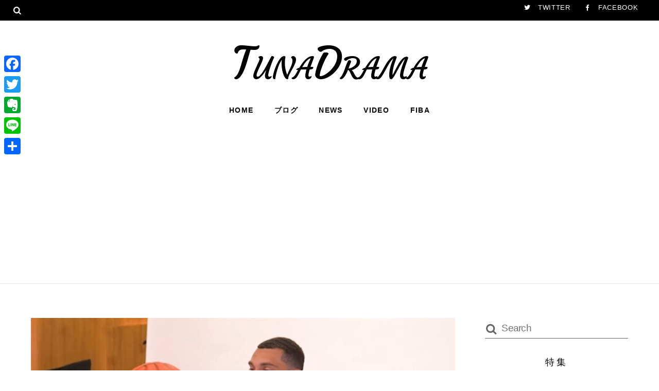

--- FILE ---
content_type: text/html; charset=UTF-8
request_url: https://tunadrama.com/blog/zach-lavine-to-enter-covid-19-protocols-and-not-travel-to-tokyo-yet/
body_size: 25177
content:
<!DOCTYPE html>
<html lang="ja">

<head>
		<meta charset="UTF-8" />
	<!-- wp_head -->
	<meta name='robots' content='index, follow, max-image-preview:large, max-snippet:-1, max-video-preview:-1' />

	<!-- This site is optimized with the Yoast SEO plugin v15.9.2 - https://yoast.com/wordpress/plugins/seo/ -->
	<title>アメリカ代表のザック・ラビーンが安全衛生プロトコル入り、東京行きを延期に - TunaDrama</title>
	<meta name="description" content="ラスベガスでの事前合宿を終え、7月20日の夜に成田空港に到着した東京オリンピック男子バスケットボールのアメリカ代表チーム。大会4連覇を目指すその一行の中に、シカゴ・ブルズのオールスター、ザック・ラビーンの姿はなかった。" />
	<link rel="canonical" href="https://tunadrama.com/blog/zach-lavine-to-enter-covid-19-protocols-and-not-travel-to-tokyo-yet/" />
	<meta property="og:locale" content="ja_JP" />
	<meta property="og:type" content="article" />
	<meta property="og:title" content="アメリカ代表のザック・ラビーンが安全衛生プロトコル入り、東京行きを延期に - TunaDrama" />
	<meta property="og:description" content="ラスベガスでの事前合宿を終え、7月20日の夜に成田空港に到着した東京オリンピック男子バスケットボールのアメリカ代表チーム。大会4連覇を目指すその一行の中に、シカゴ・ブルズのオールスター、ザック・ラビーンの姿はなかった。" />
	<meta property="og:url" content="https://tunadrama.com/blog/zach-lavine-to-enter-covid-19-protocols-and-not-travel-to-tokyo-yet/" />
	<meta property="og:site_name" content="TunaDrama" />
	<meta property="article:author" content="http://www.facebook.com/pages/Tunadrama/143306892518217" />
	<meta property="article:published_time" content="2021-07-20T15:46:35+00:00" />
	<meta property="article:modified_time" content="2021-07-20T15:46:39+00:00" />
	<meta property="og:image" content="https://tunadrama.com/wp-content/uploads/2021/07/0a5ca7af977410a77caae05458913007.jpg" />
	<meta property="og:image:width" content="640" />
	<meta property="og:image:height" content="375" />
	<meta name="twitter:label1" content="Written by">
	<meta name="twitter:data1" content="Tunaパスタ">
	<meta name="twitter:label2" content="Est. reading time">
	<meta name="twitter:data2" content="1分">
	<script type="application/ld+json" class="yoast-schema-graph">{"@context":"https://schema.org","@graph":[{"@type":"WebSite","@id":"https://tunadrama.com/#website","url":"https://tunadrama.com/","name":"TunaDrama","description":"\u4e16\u754c\u306e\u30d0\u30b9\u30b1\u3001NBA\u306e\u6700\u65b0\u60c5\u5831\u3092\u3068\u3069\u3051\u305f\u3044","potentialAction":[{"@type":"SearchAction","target":"https://tunadrama.com/?s={search_term_string}","query-input":"required name=search_term_string"}],"inLanguage":"ja"},{"@type":"ImageObject","@id":"https://tunadrama.com/blog/zach-lavine-to-enter-covid-19-protocols-and-not-travel-to-tokyo-yet/#primaryimage","inLanguage":"ja","url":"https://tunadrama.com/wp-content/uploads/2021/07/0a5ca7af977410a77caae05458913007.jpg","width":640,"height":375},{"@type":"WebPage","@id":"https://tunadrama.com/blog/zach-lavine-to-enter-covid-19-protocols-and-not-travel-to-tokyo-yet/#webpage","url":"https://tunadrama.com/blog/zach-lavine-to-enter-covid-19-protocols-and-not-travel-to-tokyo-yet/","name":"\u30a2\u30e1\u30ea\u30ab\u4ee3\u8868\u306e\u30b6\u30c3\u30af\u30fb\u30e9\u30d3\u30fc\u30f3\u304c\u5b89\u5168\u885b\u751f\u30d7\u30ed\u30c8\u30b3\u30eb\u5165\u308a\u3001\u6771\u4eac\u884c\u304d\u3092\u5ef6\u671f\u306b - TunaDrama","isPartOf":{"@id":"https://tunadrama.com/#website"},"primaryImageOfPage":{"@id":"https://tunadrama.com/blog/zach-lavine-to-enter-covid-19-protocols-and-not-travel-to-tokyo-yet/#primaryimage"},"datePublished":"2021-07-20T15:46:35+00:00","dateModified":"2021-07-20T15:46:39+00:00","author":{"@id":"https://tunadrama.com/#/schema/person/137be4ba2416ac433adb2e080de29021"},"description":"\u30e9\u30b9\u30d9\u30ac\u30b9\u3067\u306e\u4e8b\u524d\u5408\u5bbf\u3092\u7d42\u3048\u30017\u670820\u65e5\u306e\u591c\u306b\u6210\u7530\u7a7a\u6e2f\u306b\u5230\u7740\u3057\u305f\u6771\u4eac\u30aa\u30ea\u30f3\u30d4\u30c3\u30af\u7537\u5b50\u30d0\u30b9\u30b1\u30c3\u30c8\u30dc\u30fc\u30eb\u306e\u30a2\u30e1\u30ea\u30ab\u4ee3\u8868\u30c1\u30fc\u30e0\u3002\u5927\u4f1a4\u9023\u8987\u3092\u76ee\u6307\u3059\u305d\u306e\u4e00\u884c\u306e\u4e2d\u306b\u3001\u30b7\u30ab\u30b4\u30fb\u30d6\u30eb\u30ba\u306e\u30aa\u30fc\u30eb\u30b9\u30bf\u30fc\u3001\u30b6\u30c3\u30af\u30fb\u30e9\u30d3\u30fc\u30f3\u306e\u59ff\u306f\u306a\u304b\u3063\u305f\u3002","breadcrumb":{"@id":"https://tunadrama.com/blog/zach-lavine-to-enter-covid-19-protocols-and-not-travel-to-tokyo-yet/#breadcrumb"},"inLanguage":"ja","potentialAction":[{"@type":"ReadAction","target":["https://tunadrama.com/blog/zach-lavine-to-enter-covid-19-protocols-and-not-travel-to-tokyo-yet/"]}]},{"@type":"BreadcrumbList","@id":"https://tunadrama.com/blog/zach-lavine-to-enter-covid-19-protocols-and-not-travel-to-tokyo-yet/#breadcrumb","itemListElement":[{"@type":"ListItem","position":1,"item":{"@type":"WebPage","@id":"https://tunadrama.com/blog/zach-lavine-to-enter-covid-19-protocols-and-not-travel-to-tokyo-yet/","url":"https://tunadrama.com/blog/zach-lavine-to-enter-covid-19-protocols-and-not-travel-to-tokyo-yet/","name":"\u30a2\u30e1\u30ea\u30ab\u4ee3\u8868\u306e\u30b6\u30c3\u30af\u30fb\u30e9\u30d3\u30fc\u30f3\u304c\u5b89\u5168\u885b\u751f\u30d7\u30ed\u30c8\u30b3\u30eb\u5165\u308a\u3001\u6771\u4eac\u884c\u304d\u3092\u5ef6\u671f\u306b"}}]},{"@type":"Person","@id":"https://tunadrama.com/#/schema/person/137be4ba2416ac433adb2e080de29021","name":"Tuna\u30d1\u30b9\u30bf","image":{"@type":"ImageObject","@id":"https://tunadrama.com/#personlogo","inLanguage":"ja","url":"https://secure.gravatar.com/avatar/da1b574d8113ea0cf7015abd2c6c7688?s=96&d=mm&r=g","caption":"Tuna\u30d1\u30b9\u30bf"},"description":"\u3044\u3064\u3082\u305f\u304f\u3055\u3093\u306e\u30b3\u30e1\u30f3\u30c8\u3092\u3042\u308a\u304c\u3068\u3046\u3054\u3056\u3044\u307e\u3059\u3002\u6700\u8fd1\u3001\u8fd4\u4fe1\u304c\u9045\u304f\u306a\u3063\u3066\u304a\u308a\u3001\u7533\u3057\u8a33\u3042\u308a\u307e\u305b\u3093\u2026","sameAs":["http://tunadrama.com","http://www.facebook.com/pages/Tunadrama/143306892518217","https://twitter.com/https://twitter.com/TunaDrama"]}]}</script>
	<!-- / Yoast SEO plugin. -->


<link rel='dns-prefetch' href='//static.addtoany.com' />
<link rel='dns-prefetch' href='//stats.wp.com' />
<link rel='dns-prefetch' href='//fonts.googleapis.com' />
<link rel='dns-prefetch' href='//v0.wordpress.com' />
<link rel="alternate" type="application/rss+xml" title="TunaDrama &raquo; フィード" href="https://tunadrama.com/feed/" />
<link rel="alternate" type="application/rss+xml" title="TunaDrama &raquo; コメントフィード" href="https://tunadrama.com/comments/feed/" />
<link rel="alternate" type="application/rss+xml" title="TunaDrama &raquo; アメリカ代表のザック・ラビーンが安全衛生プロトコル入り、東京行きを延期に のコメントのフィード" href="https://tunadrama.com/blog/zach-lavine-to-enter-covid-19-protocols-and-not-travel-to-tokyo-yet/feed/" />
<script type="text/javascript">
window._wpemojiSettings = {"baseUrl":"https:\/\/s.w.org\/images\/core\/emoji\/14.0.0\/72x72\/","ext":".png","svgUrl":"https:\/\/s.w.org\/images\/core\/emoji\/14.0.0\/svg\/","svgExt":".svg","source":{"concatemoji":"https:\/\/tunadrama.com\/wp-includes\/js\/wp-emoji-release.min.js?ver=6.2.8"}};
/*! This file is auto-generated */
!function(e,a,t){var n,r,o,i=a.createElement("canvas"),p=i.getContext&&i.getContext("2d");function s(e,t){p.clearRect(0,0,i.width,i.height),p.fillText(e,0,0);e=i.toDataURL();return p.clearRect(0,0,i.width,i.height),p.fillText(t,0,0),e===i.toDataURL()}function c(e){var t=a.createElement("script");t.src=e,t.defer=t.type="text/javascript",a.getElementsByTagName("head")[0].appendChild(t)}for(o=Array("flag","emoji"),t.supports={everything:!0,everythingExceptFlag:!0},r=0;r<o.length;r++)t.supports[o[r]]=function(e){if(p&&p.fillText)switch(p.textBaseline="top",p.font="600 32px Arial",e){case"flag":return s("\ud83c\udff3\ufe0f\u200d\u26a7\ufe0f","\ud83c\udff3\ufe0f\u200b\u26a7\ufe0f")?!1:!s("\ud83c\uddfa\ud83c\uddf3","\ud83c\uddfa\u200b\ud83c\uddf3")&&!s("\ud83c\udff4\udb40\udc67\udb40\udc62\udb40\udc65\udb40\udc6e\udb40\udc67\udb40\udc7f","\ud83c\udff4\u200b\udb40\udc67\u200b\udb40\udc62\u200b\udb40\udc65\u200b\udb40\udc6e\u200b\udb40\udc67\u200b\udb40\udc7f");case"emoji":return!s("\ud83e\udef1\ud83c\udffb\u200d\ud83e\udef2\ud83c\udfff","\ud83e\udef1\ud83c\udffb\u200b\ud83e\udef2\ud83c\udfff")}return!1}(o[r]),t.supports.everything=t.supports.everything&&t.supports[o[r]],"flag"!==o[r]&&(t.supports.everythingExceptFlag=t.supports.everythingExceptFlag&&t.supports[o[r]]);t.supports.everythingExceptFlag=t.supports.everythingExceptFlag&&!t.supports.flag,t.DOMReady=!1,t.readyCallback=function(){t.DOMReady=!0},t.supports.everything||(n=function(){t.readyCallback()},a.addEventListener?(a.addEventListener("DOMContentLoaded",n,!1),e.addEventListener("load",n,!1)):(e.attachEvent("onload",n),a.attachEvent("onreadystatechange",function(){"complete"===a.readyState&&t.readyCallback()})),(e=t.source||{}).concatemoji?c(e.concatemoji):e.wpemoji&&e.twemoji&&(c(e.twemoji),c(e.wpemoji)))}(window,document,window._wpemojiSettings);
</script>
<style>
	.themify_builder .wow { visibility: hidden; }
	div:not(.caroufredsel_wrapper) > .themify_builder_slider > li:not(:first-child), .mfp-hide { display: none; }
a.themify_lightbox, .module-gallery a, .gallery-icon, .themify_lightboxed_images .post a[href$="jpg"], .themify_lightboxed_images .post a[href$="gif"], .themify_lightboxed_images .post a[href$="png"], .themify_lightboxed_images .post a[href$="JPG"], .themify_lightboxed_images .post a[href$="GIF"], .themify_lightboxed_images .post a[href$="PNG"], .themify_lightboxed_images .post a[href$="jpeg"], .themify_lightboxed_images .post a[href$="JPEG"] { cursor:not-allowed; }
	.themify_lightbox_loaded a.themify_lightbox, .themify_lightbox_loaded .module-gallery a, .themify_lightbox_loaded .gallery-icon { cursor:pointer; }
	</style><style type="text/css">
img.wp-smiley,
img.emoji {
	display: inline !important;
	border: none !important;
	box-shadow: none !important;
	height: 1em !important;
	width: 1em !important;
	margin: 0 0.07em !important;
	vertical-align: -0.1em !important;
	background: none !important;
	padding: 0 !important;
}
</style>
	<link rel='stylesheet' id='themify-common-css' href='https://tunadrama.com/wp-content/themes/themify-ultra/themify/css/themify.common.min.css?x86655' type='text/css' media='all' />
<meta name="themify-framework-css" data-href="https://tunadrama.com/wp-content/themes/themify-ultra/themify/css/themify.framework.min.css?x86655" content="themify-framework-css" id="themify-framework-css" /><link rel='stylesheet' id='wp-block-library-css' href='https://tunadrama.com/wp-includes/css/dist/block-library/style.min.css?x86655' type='text/css' media='all' />
<style id='wp-block-library-inline-css' type='text/css'>
.has-text-align-justify{text-align:justify;}
</style>
<link rel='stylesheet' id='jetpack-videopress-video-block-view-css' href='https://tunadrama.com/wp-content/plugins/jetpack/jetpack_vendor/automattic/jetpack-videopress/build/block-editor/blocks/video/view.css?x86655' type='text/css' media='all' />
<link rel='stylesheet' id='mediaelement-css' href='https://tunadrama.com/wp-includes/js/mediaelement/mediaelementplayer-legacy.min.css?x86655' type='text/css' media='all' />
<link rel='stylesheet' id='wp-mediaelement-css' href='https://tunadrama.com/wp-includes/js/mediaelement/wp-mediaelement.min.css?x86655' type='text/css' media='all' />
<link rel='stylesheet' id='classic-theme-styles-css' href='https://tunadrama.com/wp-includes/css/classic-themes.min.css?x86655' type='text/css' media='all' />
<style id='global-styles-inline-css' type='text/css'>
body{--wp--preset--color--black: #000000;--wp--preset--color--cyan-bluish-gray: #abb8c3;--wp--preset--color--white: #ffffff;--wp--preset--color--pale-pink: #f78da7;--wp--preset--color--vivid-red: #cf2e2e;--wp--preset--color--luminous-vivid-orange: #ff6900;--wp--preset--color--luminous-vivid-amber: #fcb900;--wp--preset--color--light-green-cyan: #7bdcb5;--wp--preset--color--vivid-green-cyan: #00d084;--wp--preset--color--pale-cyan-blue: #8ed1fc;--wp--preset--color--vivid-cyan-blue: #0693e3;--wp--preset--color--vivid-purple: #9b51e0;--wp--preset--gradient--vivid-cyan-blue-to-vivid-purple: linear-gradient(135deg,rgba(6,147,227,1) 0%,rgb(155,81,224) 100%);--wp--preset--gradient--light-green-cyan-to-vivid-green-cyan: linear-gradient(135deg,rgb(122,220,180) 0%,rgb(0,208,130) 100%);--wp--preset--gradient--luminous-vivid-amber-to-luminous-vivid-orange: linear-gradient(135deg,rgba(252,185,0,1) 0%,rgba(255,105,0,1) 100%);--wp--preset--gradient--luminous-vivid-orange-to-vivid-red: linear-gradient(135deg,rgba(255,105,0,1) 0%,rgb(207,46,46) 100%);--wp--preset--gradient--very-light-gray-to-cyan-bluish-gray: linear-gradient(135deg,rgb(238,238,238) 0%,rgb(169,184,195) 100%);--wp--preset--gradient--cool-to-warm-spectrum: linear-gradient(135deg,rgb(74,234,220) 0%,rgb(151,120,209) 20%,rgb(207,42,186) 40%,rgb(238,44,130) 60%,rgb(251,105,98) 80%,rgb(254,248,76) 100%);--wp--preset--gradient--blush-light-purple: linear-gradient(135deg,rgb(255,206,236) 0%,rgb(152,150,240) 100%);--wp--preset--gradient--blush-bordeaux: linear-gradient(135deg,rgb(254,205,165) 0%,rgb(254,45,45) 50%,rgb(107,0,62) 100%);--wp--preset--gradient--luminous-dusk: linear-gradient(135deg,rgb(255,203,112) 0%,rgb(199,81,192) 50%,rgb(65,88,208) 100%);--wp--preset--gradient--pale-ocean: linear-gradient(135deg,rgb(255,245,203) 0%,rgb(182,227,212) 50%,rgb(51,167,181) 100%);--wp--preset--gradient--electric-grass: linear-gradient(135deg,rgb(202,248,128) 0%,rgb(113,206,126) 100%);--wp--preset--gradient--midnight: linear-gradient(135deg,rgb(2,3,129) 0%,rgb(40,116,252) 100%);--wp--preset--duotone--dark-grayscale: url('#wp-duotone-dark-grayscale');--wp--preset--duotone--grayscale: url('#wp-duotone-grayscale');--wp--preset--duotone--purple-yellow: url('#wp-duotone-purple-yellow');--wp--preset--duotone--blue-red: url('#wp-duotone-blue-red');--wp--preset--duotone--midnight: url('#wp-duotone-midnight');--wp--preset--duotone--magenta-yellow: url('#wp-duotone-magenta-yellow');--wp--preset--duotone--purple-green: url('#wp-duotone-purple-green');--wp--preset--duotone--blue-orange: url('#wp-duotone-blue-orange');--wp--preset--font-size--small: 13px;--wp--preset--font-size--medium: 20px;--wp--preset--font-size--large: 36px;--wp--preset--font-size--x-large: 42px;--wp--preset--spacing--20: 0.44rem;--wp--preset--spacing--30: 0.67rem;--wp--preset--spacing--40: 1rem;--wp--preset--spacing--50: 1.5rem;--wp--preset--spacing--60: 2.25rem;--wp--preset--spacing--70: 3.38rem;--wp--preset--spacing--80: 5.06rem;--wp--preset--shadow--natural: 6px 6px 9px rgba(0, 0, 0, 0.2);--wp--preset--shadow--deep: 12px 12px 50px rgba(0, 0, 0, 0.4);--wp--preset--shadow--sharp: 6px 6px 0px rgba(0, 0, 0, 0.2);--wp--preset--shadow--outlined: 6px 6px 0px -3px rgba(255, 255, 255, 1), 6px 6px rgba(0, 0, 0, 1);--wp--preset--shadow--crisp: 6px 6px 0px rgba(0, 0, 0, 1);}:where(.is-layout-flex){gap: 0.5em;}body .is-layout-flow > .alignleft{float: left;margin-inline-start: 0;margin-inline-end: 2em;}body .is-layout-flow > .alignright{float: right;margin-inline-start: 2em;margin-inline-end: 0;}body .is-layout-flow > .aligncenter{margin-left: auto !important;margin-right: auto !important;}body .is-layout-constrained > .alignleft{float: left;margin-inline-start: 0;margin-inline-end: 2em;}body .is-layout-constrained > .alignright{float: right;margin-inline-start: 2em;margin-inline-end: 0;}body .is-layout-constrained > .aligncenter{margin-left: auto !important;margin-right: auto !important;}body .is-layout-constrained > :where(:not(.alignleft):not(.alignright):not(.alignfull)){max-width: var(--wp--style--global--content-size);margin-left: auto !important;margin-right: auto !important;}body .is-layout-constrained > .alignwide{max-width: var(--wp--style--global--wide-size);}body .is-layout-flex{display: flex;}body .is-layout-flex{flex-wrap: wrap;align-items: center;}body .is-layout-flex > *{margin: 0;}:where(.wp-block-columns.is-layout-flex){gap: 2em;}.has-black-color{color: var(--wp--preset--color--black) !important;}.has-cyan-bluish-gray-color{color: var(--wp--preset--color--cyan-bluish-gray) !important;}.has-white-color{color: var(--wp--preset--color--white) !important;}.has-pale-pink-color{color: var(--wp--preset--color--pale-pink) !important;}.has-vivid-red-color{color: var(--wp--preset--color--vivid-red) !important;}.has-luminous-vivid-orange-color{color: var(--wp--preset--color--luminous-vivid-orange) !important;}.has-luminous-vivid-amber-color{color: var(--wp--preset--color--luminous-vivid-amber) !important;}.has-light-green-cyan-color{color: var(--wp--preset--color--light-green-cyan) !important;}.has-vivid-green-cyan-color{color: var(--wp--preset--color--vivid-green-cyan) !important;}.has-pale-cyan-blue-color{color: var(--wp--preset--color--pale-cyan-blue) !important;}.has-vivid-cyan-blue-color{color: var(--wp--preset--color--vivid-cyan-blue) !important;}.has-vivid-purple-color{color: var(--wp--preset--color--vivid-purple) !important;}.has-black-background-color{background-color: var(--wp--preset--color--black) !important;}.has-cyan-bluish-gray-background-color{background-color: var(--wp--preset--color--cyan-bluish-gray) !important;}.has-white-background-color{background-color: var(--wp--preset--color--white) !important;}.has-pale-pink-background-color{background-color: var(--wp--preset--color--pale-pink) !important;}.has-vivid-red-background-color{background-color: var(--wp--preset--color--vivid-red) !important;}.has-luminous-vivid-orange-background-color{background-color: var(--wp--preset--color--luminous-vivid-orange) !important;}.has-luminous-vivid-amber-background-color{background-color: var(--wp--preset--color--luminous-vivid-amber) !important;}.has-light-green-cyan-background-color{background-color: var(--wp--preset--color--light-green-cyan) !important;}.has-vivid-green-cyan-background-color{background-color: var(--wp--preset--color--vivid-green-cyan) !important;}.has-pale-cyan-blue-background-color{background-color: var(--wp--preset--color--pale-cyan-blue) !important;}.has-vivid-cyan-blue-background-color{background-color: var(--wp--preset--color--vivid-cyan-blue) !important;}.has-vivid-purple-background-color{background-color: var(--wp--preset--color--vivid-purple) !important;}.has-black-border-color{border-color: var(--wp--preset--color--black) !important;}.has-cyan-bluish-gray-border-color{border-color: var(--wp--preset--color--cyan-bluish-gray) !important;}.has-white-border-color{border-color: var(--wp--preset--color--white) !important;}.has-pale-pink-border-color{border-color: var(--wp--preset--color--pale-pink) !important;}.has-vivid-red-border-color{border-color: var(--wp--preset--color--vivid-red) !important;}.has-luminous-vivid-orange-border-color{border-color: var(--wp--preset--color--luminous-vivid-orange) !important;}.has-luminous-vivid-amber-border-color{border-color: var(--wp--preset--color--luminous-vivid-amber) !important;}.has-light-green-cyan-border-color{border-color: var(--wp--preset--color--light-green-cyan) !important;}.has-vivid-green-cyan-border-color{border-color: var(--wp--preset--color--vivid-green-cyan) !important;}.has-pale-cyan-blue-border-color{border-color: var(--wp--preset--color--pale-cyan-blue) !important;}.has-vivid-cyan-blue-border-color{border-color: var(--wp--preset--color--vivid-cyan-blue) !important;}.has-vivid-purple-border-color{border-color: var(--wp--preset--color--vivid-purple) !important;}.has-vivid-cyan-blue-to-vivid-purple-gradient-background{background: var(--wp--preset--gradient--vivid-cyan-blue-to-vivid-purple) !important;}.has-light-green-cyan-to-vivid-green-cyan-gradient-background{background: var(--wp--preset--gradient--light-green-cyan-to-vivid-green-cyan) !important;}.has-luminous-vivid-amber-to-luminous-vivid-orange-gradient-background{background: var(--wp--preset--gradient--luminous-vivid-amber-to-luminous-vivid-orange) !important;}.has-luminous-vivid-orange-to-vivid-red-gradient-background{background: var(--wp--preset--gradient--luminous-vivid-orange-to-vivid-red) !important;}.has-very-light-gray-to-cyan-bluish-gray-gradient-background{background: var(--wp--preset--gradient--very-light-gray-to-cyan-bluish-gray) !important;}.has-cool-to-warm-spectrum-gradient-background{background: var(--wp--preset--gradient--cool-to-warm-spectrum) !important;}.has-blush-light-purple-gradient-background{background: var(--wp--preset--gradient--blush-light-purple) !important;}.has-blush-bordeaux-gradient-background{background: var(--wp--preset--gradient--blush-bordeaux) !important;}.has-luminous-dusk-gradient-background{background: var(--wp--preset--gradient--luminous-dusk) !important;}.has-pale-ocean-gradient-background{background: var(--wp--preset--gradient--pale-ocean) !important;}.has-electric-grass-gradient-background{background: var(--wp--preset--gradient--electric-grass) !important;}.has-midnight-gradient-background{background: var(--wp--preset--gradient--midnight) !important;}.has-small-font-size{font-size: var(--wp--preset--font-size--small) !important;}.has-medium-font-size{font-size: var(--wp--preset--font-size--medium) !important;}.has-large-font-size{font-size: var(--wp--preset--font-size--large) !important;}.has-x-large-font-size{font-size: var(--wp--preset--font-size--x-large) !important;}
.wp-block-navigation a:where(:not(.wp-element-button)){color: inherit;}
:where(.wp-block-columns.is-layout-flex){gap: 2em;}
.wp-block-pullquote{font-size: 1.5em;line-height: 1.6;}
</style>
<link rel='stylesheet' id='rpt_front_style-css' href='https://tunadrama.com/wp-content/plugins/related-posts-thumbnails/assets/css/front.css?x86655' type='text/css' media='all' />
<link rel='stylesheet' id='simple-social-icons-font-css' href='https://tunadrama.com/wp-content/plugins/simple-social-icons/css/style.css?x86655' type='text/css' media='all' />
<link rel='stylesheet' id='theme-style-css' href='https://tunadrama.com/wp-content/themes/themify-ultra/style.min.css?x86655' type='text/css' media='all' />
<link rel='stylesheet' id='themify-media-queries-css' href='https://tunadrama.com/wp-content/themes/themify-ultra/media-queries.min.css?x86655' type='text/css' media='all' />
<link rel='stylesheet' id='ultra-header-css' href='https://tunadrama.com/wp-content/themes/themify-ultra/styles/header-top-widgets.min.css?x86655' type='text/css' media='all' />
<link rel='stylesheet' id='themify-skin-css' href='https://tunadrama.com/wp-content/themes/themify-ultra/skins/magazine/style.min.css?x86655' type='text/css' media='all' />
<link rel='stylesheet' id='themify-customize-css' href='https://tunadrama.com/wp-content/uploads/themify-customizer.css?x86655' type='text/css' media='all' />
<link rel='stylesheet' id='addtoany-css' href='https://tunadrama.com/wp-content/plugins/add-to-any/addtoany.min.css?x86655' type='text/css' media='all' />
<style id='addtoany-inline-css' type='text/css'>
@media screen and (max-width:980px){
.a2a_floating_style.a2a_vertical_style{display:none;}
}
</style>
<link rel='stylesheet' id='themify-google-fonts-css' href='https://fonts.googleapis.com/css?family=Open+Sans%3A400italic%2C600italic%2C700italic%2C400%2C300%2C600%2C700%7CCourgette&#038;subset=latin&#038;ver=6.2.8' type='text/css' media='all' />
<link rel='stylesheet' id='jetpack_css-css' href='https://tunadrama.com/wp-content/plugins/jetpack/css/jetpack.css?x86655' type='text/css' media='all' />
<script type='text/javascript' src='https://tunadrama.com/wp-includes/js/jquery/jquery.min.js?x86655' id='jquery-core-js'></script>
<script type='text/javascript' src='https://tunadrama.com/wp-includes/js/jquery/jquery-migrate.min.js?x86655' id='jquery-migrate-js'></script>
<script type='text/javascript' id='addtoany-core-js-before'>
window.a2a_config=window.a2a_config||{};a2a_config.callbacks=[];a2a_config.overlays=[];a2a_config.templates={};a2a_localize = {
	Share: "共有",
	Save: "ブックマーク",
	Subscribe: "購読",
	Email: "メール",
	Bookmark: "ブックマーク",
	ShowAll: "すべて表示する",
	ShowLess: "小さく表示する",
	FindServices: "サービスを探す",
	FindAnyServiceToAddTo: "追加するサービスを今すぐ探す",
	PoweredBy: "Powered by",
	ShareViaEmail: "メールでシェアする",
	SubscribeViaEmail: "メールで購読する",
	BookmarkInYourBrowser: "ブラウザにブックマーク",
	BookmarkInstructions: "このページをブックマークするには、 Ctrl+D または \u2318+D を押下。",
	AddToYourFavorites: "お気に入りに追加",
	SendFromWebOrProgram: "任意のメールアドレスまたはメールプログラムから送信",
	EmailProgram: "メールプログラム",
	More: "詳細&#8230;",
	ThanksForSharing: "共有ありがとうございます !",
	ThanksForFollowing: "フォローありがとうございます !"
};
</script>
<script type='text/javascript' async src='https://static.addtoany.com/menu/page.js' id='addtoany-core-js'></script>
<script type='text/javascript' async src='https://tunadrama.com/wp-content/plugins/add-to-any/addtoany.min.js?x86655' id='addtoany-jquery-js'></script>
<link rel="https://api.w.org/" href="https://tunadrama.com/wp-json/" /><link rel="alternate" type="application/json" href="https://tunadrama.com/wp-json/wp/v2/posts/48180" /><link rel="EditURI" type="application/rsd+xml" title="RSD" href="https://tunadrama.com/xmlrpc.php?rsd" />
<link rel="wlwmanifest" type="application/wlwmanifest+xml" href="https://tunadrama.com/wp-includes/wlwmanifest.xml" />
<meta name="generator" content="WordPress 6.2.8" />
<link rel='shortlink' href='https://wp.me/p3dtCf-cx6' />
<link rel="alternate" type="application/json+oembed" href="https://tunadrama.com/wp-json/oembed/1.0/embed?url=https%3A%2F%2Ftunadrama.com%2Fblog%2Fzach-lavine-to-enter-covid-19-protocols-and-not-travel-to-tokyo-yet%2F" />
<link rel="alternate" type="text/xml+oembed" href="https://tunadrama.com/wp-json/oembed/1.0/embed?url=https%3A%2F%2Ftunadrama.com%2Fblog%2Fzach-lavine-to-enter-covid-19-protocols-and-not-travel-to-tokyo-yet%2F&#038;format=xml" />
			<style>
			#related_posts_thumbnails li{
				border-right: 1px solid #DDDDDD;
				background-color: #FFFFFF			}
			#related_posts_thumbnails li:hover{
				background-color: #EEEEEF;
			}
			.relpost_content{
				font-size:	12px;
				color: 		#333333;
			}
			.relpost-block-single{
				background-color: #FFFFFF;
				border-right: 1px solid  #DDDDDD;
				border-left: 1px solid  #DDDDDD;
				margin-right: -1px;
			}
			.relpost-block-single:hover{
				background-color: #EEEEEF;
			}
		</style>

		<style>img#wpstats{display:none}</style>
		

<script data-ad-client="ca-pub-0393917803946116" async src="https://pagead2.googlesyndication.com/pagead/js/adsbygoogle.js"></script>

<!-- Global site tag (gtag.js) - Google Analytics -->
<script async src="https://www.googletagmanager.com/gtag/js?id=UA-27908832-6"></script>
<script>
  window.dataLayer = window.dataLayer || [];
  function gtag(){dataLayer.push(arguments);}
  gtag('js', new Date());

  gtag('config', 'UA-27908832-6');
</script>




		<link rel="preconnect" href="https://fonts.googleapis.com" crossorigin/>
	
	<script type="text/javascript">
	    var tf_mobile_menu_trigger_point = 900;
	</script>
	
<meta name="viewport" content="width=device-width, initial-scale=1">

	<style>
	@-webkit-keyframes themifyAnimatedBG {
		0% { background-color: #33baab; }
100% { background-color: #e33b9e; }
50% { background-color: #4961d7; }
33.3% { background-color: #2ea85c; }
25% { background-color: #2bb8ed; }
20% { background-color: #dd5135; }

	}
	@keyframes themifyAnimatedBG {
		0% { background-color: #33baab; }
100% { background-color: #e33b9e; }
50% { background-color: #4961d7; }
33.3% { background-color: #2ea85c; }
25% { background-color: #2bb8ed; }
20% { background-color: #dd5135; }

	}
	.themify_builder_row.animated-bg {
		-webkit-animation: themifyAnimatedBG 30000ms infinite alternate;
		animation: themifyAnimatedBG 30000ms infinite alternate;
	}
	</style>
	<link rel="icon" href="https://tunadrama.com/wp-content/uploads/2020/01/cropped-android-chrome-512x512-1-32x32.png?x86655" sizes="32x32" />
<link rel="icon" href="https://tunadrama.com/wp-content/uploads/2020/01/cropped-android-chrome-512x512-1-192x192.png?x86655" sizes="192x192" />
<link rel="apple-touch-icon" href="https://tunadrama.com/wp-content/uploads/2020/01/cropped-android-chrome-512x512-1-180x180.png?x86655" />
<meta name="msapplication-TileImage" content="https://tunadrama.com/wp-content/uploads/2020/01/cropped-android-chrome-512x512-1-270x270.png" />
<link rel="stylesheet" type="text/css" id="wp-custom-css" href="https://tunadrama.com/?custom-css=4bcd72b08e" />
</head>

<body class="post-template-default single single-post postid-48180 single-format-standard themify-fw-4-7-7 themify-ultra-2-6-4 skin-magazine webkit not-ie default_width sidebar1 no-home no-touch ready-view header-top-widgets no-fixed-header footer-horizontal-left  tagline-off social-widget-off rss-off search-off footer-menu-navigation-off single-classic-layout tile_enable filter-hover-none filter-featured-only">

<script type="text/javascript">
	function themifyMobileMenuTrigger(e) {
		var w = document.body.clientWidth;
		if( w > 0 && w <= tf_mobile_menu_trigger_point ) {
			document.body.classList.add( 'mobile_menu_active' );
		} else {
			document.body.classList.remove( 'mobile_menu_active' );
		}
		
	}
	themifyMobileMenuTrigger();
	var _init =function () {
	    jQuery( window ).on('tfsmartresize.tf_mobile_menu', themifyMobileMenuTrigger );
	    document.removeEventListener( 'DOMContentLoaded', _init, {once:true,passive:true} );
	    _init=null;
	};
	document.addEventListener( 'DOMContentLoaded', _init, {once:true,passive:true} );
</script>
<div id="pagewrap" class="hfeed site">

			<div id="headerwrap"   >
                        			                                                    <div class="header-icons">
                                <a id="menu-icon" href="#mobile-menu"><span class="menu-icon-inner"></span></a>
                            </div>
                        
			<header id="header" class="pagewidth clearfix" itemscope="itemscope" itemtype="https://schema.org/WPHeader">

	            
	            <div class="header-bar">
		            						<div id="site-logo"><a href="https://tunadrama.com" title="TunaDrama"><span>TunaDrama</span></a></div>					
									</div>
				<!-- /.header-bar -->

									<div id="mobile-menu" class="sidemenu sidemenu-off">

						
						<div class="navbar-wrapper clearfix">

							
							
							<nav id="main-nav-wrap" itemscope="itemscope" itemtype="https://schema.org/SiteNavigationElement">
																	<ul id="main-nav" class="main-nav menu-name-top"><li id='menu-item-14' class="menu-item menu-item-type-custom menu-item-object-custom menu-item-home" ><a  href="http://tunadrama.com/">Home</a> </li>
<li id='menu-item-130' class="menu-item menu-item-type-taxonomy menu-item-object-category current-post-ancestor current-menu-parent current-post-parent" data-termid="28" data-tax="category"><a  href="https://tunadrama.com/category/blog/">ブログ</a> </li>
<li id='menu-item-39615' class="menu-item menu-item-type-taxonomy menu-item-object-category" data-termid="1" data-tax="category"><a  href="https://tunadrama.com/category/news/">News</a> </li>
<li id='menu-item-40' class="menu-item menu-item-type-taxonomy menu-item-object-category" data-termid="5" data-tax="category"><a  href="https://tunadrama.com/category/video/">Video</a> </li>
<li id='menu-item-9574' class="menu-item menu-item-type-custom menu-item-object-custom" ><a  href="http://tunadrama.com/tag/fiba/">FIBA</a> </li>
</ul>									<!-- /#main-nav -->
									
																		
															</nav>
							<!-- /#main-nav-wrap -->
							
						</div>

													
		<div class="header-widget clearfix">
			<div class="header-widget-inner">
									<div class="col4-2 first">
						<div id="search-1006" class="widget widget_search"><form method="get" id="searchform" action="https://tunadrama.com/">

	<i class="icon-search"></i>

	<input type="text" name="s" id="s" title="Search" placeholder="Search" value="" />

</form></div>					</div>
									<div class="col4-2 ">
						<div id="themify-social-links-1007" class="widget themify-social-links"><ul class="social-links horizontal">
							<li class="social-link-item twitter font-icon icon-medium">
								<a href="https://twitter.com/TunaDrama" ><i class="fa fa-twitter" ></i>  Twitter</a>
							</li>
							<!-- /themify-link-item -->
							<li class="social-link-item facebook font-icon icon-medium">
								<a href="https://www.facebook.com/tunadrama/" ><i class="fa fa-facebook" ></i>  Facebook</a>
							</li>
							<!-- /themify-link-item --></ul></div>					</div>
							</div>
			<!-- /.header-widget-inner -->
		</div>
		<!-- /.header-widget -->

								<!-- /header-widgets -->
						
						<a id="menu-icon-close" href="#"></a>

						
					</div><!-- #mobile-menu -->
                     					<!-- /#mobile-menu -->
				
				
				
				
			</header>
			<!-- /#header -->

	        
		</div>
		<!-- /#headerwrap -->
	
	<div id="body" class="clearfix">

		


    
<div class="single_posts_wrapper " style="position: relative"   data-title="アメリカ代表のザック・ラビーンが安全衛生プロトコル入り、東京行きを延期に" data-url="https://tunadrama.com/blog/zach-lavine-to-enter-covid-19-protocols-and-not-travel-to-tokyo-yet/">

    
<div id="layout" class="pagewidth clearfix">
    
    <!-- content -->
    <div id="content" class="list-post">
        
        
            

<article id="post-48180" class="post clearfix post-48180 type-post status-publish format-standard has-post-thumbnail hentry category-blog tag-948 tag-909 has-post-title has-post-date no-post-category has-post-tag has-post-comment no-post-author   cat-28">
	
    
	
	
	
		
			<figure class="post-image  clearfix">

									<img decoding="async" loading="lazy" src="https://tunadrama.com/wp-content/uploads/2021/07/0a5ca7af977410a77caae05458913007-1024x585.jpg?x86655" width="1024" height="585" class=" wp-post-image wp-image-48183" alt="ザック・ラビーン チームUSA" srcset="https://tunadrama.com/wp-content/uploads/2021/07/0a5ca7af977410a77caae05458913007-1024x585.jpg 1024w, https://tunadrama.com/wp-content/uploads/2021/07/0a5ca7af977410a77caae05458913007-561x321.jpg 561w" sizes="(max-width: 1024px) 100vw, 1024px" />				
			</figure>

		
	
	
	<div class="post-content">
		<div class="post-content-inner">

								<div class="post-date-wrap">
		<time class="post-date entry-date updated" datetime="2021-07-21">
												<span class="year">
					2021				</span>
							<span class="month">
					7				</span>
							<span class="day">
					21				</span>
							</time>
	</div><!-- .post-date-wrap -->
				
							 <h1 class="post-title entry-title">アメリカ代表のザック・ラビーンが安全衛生プロトコル入り、東京行きを延期に </h1>			
							<p class="post-meta entry-meta">
					
					
											 <span class="post-tag"><a href="https://tunadrama.com/tag/%e3%82%aa%e3%83%aa%e3%83%b3%e3%83%94%e3%83%83%e3%82%af/" rel="tag">オリンピック</a><span class="separator">, </span><a href="https://tunadrama.com/tag/%e3%82%b6%e3%83%83%e3%82%af%e3%83%bb%e3%83%a9%e3%83%93%e3%83%bc%e3%83%b3/" rel="tag">ザック・ラビーン</a></span>					
											<span class="post-comment"><a href="https://tunadrama.com/blog/zach-lavine-to-enter-covid-19-protocols-and-not-travel-to-tokyo-yet/#respond"><span class="dsq-postid" data-dsqidentifier="48180 https://tunadrama.com/?p=48180">0</span></a></span>
									</p>
				<!-- /post-meta -->
			
			
			<div class="entry-content">

				
					<div class="addtoany_share_save_container addtoany_content addtoany_content_top"><div class="a2a_kit a2a_kit_size_32 addtoany_list" data-a2a-url="https://tunadrama.com/blog/zach-lavine-to-enter-covid-19-protocols-and-not-travel-to-tokyo-yet/" data-a2a-title="アメリカ代表のザック・ラビーンが安全衛生プロトコル入り、東京行きを延期に"><a class="a2a_button_facebook" href="https://www.addtoany.com/add_to/facebook?linkurl=https%3A%2F%2Ftunadrama.com%2Fblog%2Fzach-lavine-to-enter-covid-19-protocols-and-not-travel-to-tokyo-yet%2F&amp;linkname=%E3%82%A2%E3%83%A1%E3%83%AA%E3%82%AB%E4%BB%A3%E8%A1%A8%E3%81%AE%E3%82%B6%E3%83%83%E3%82%AF%E3%83%BB%E3%83%A9%E3%83%93%E3%83%BC%E3%83%B3%E3%81%8C%E5%AE%89%E5%85%A8%E8%A1%9B%E7%94%9F%E3%83%97%E3%83%AD%E3%83%88%E3%82%B3%E3%83%AB%E5%85%A5%E3%82%8A%E3%80%81%E6%9D%B1%E4%BA%AC%E8%A1%8C%E3%81%8D%E3%82%92%E5%BB%B6%E6%9C%9F%E3%81%AB" title="Facebook" rel="nofollow noopener" target="_blank"></a><a class="a2a_button_twitter" href="https://www.addtoany.com/add_to/twitter?linkurl=https%3A%2F%2Ftunadrama.com%2Fblog%2Fzach-lavine-to-enter-covid-19-protocols-and-not-travel-to-tokyo-yet%2F&amp;linkname=%E3%82%A2%E3%83%A1%E3%83%AA%E3%82%AB%E4%BB%A3%E8%A1%A8%E3%81%AE%E3%82%B6%E3%83%83%E3%82%AF%E3%83%BB%E3%83%A9%E3%83%93%E3%83%BC%E3%83%B3%E3%81%8C%E5%AE%89%E5%85%A8%E8%A1%9B%E7%94%9F%E3%83%97%E3%83%AD%E3%83%88%E3%82%B3%E3%83%AB%E5%85%A5%E3%82%8A%E3%80%81%E6%9D%B1%E4%BA%AC%E8%A1%8C%E3%81%8D%E3%82%92%E5%BB%B6%E6%9C%9F%E3%81%AB" title="Twitter" rel="nofollow noopener" target="_blank"></a><a class="a2a_button_evernote" href="https://www.addtoany.com/add_to/evernote?linkurl=https%3A%2F%2Ftunadrama.com%2Fblog%2Fzach-lavine-to-enter-covid-19-protocols-and-not-travel-to-tokyo-yet%2F&amp;linkname=%E3%82%A2%E3%83%A1%E3%83%AA%E3%82%AB%E4%BB%A3%E8%A1%A8%E3%81%AE%E3%82%B6%E3%83%83%E3%82%AF%E3%83%BB%E3%83%A9%E3%83%93%E3%83%BC%E3%83%B3%E3%81%8C%E5%AE%89%E5%85%A8%E8%A1%9B%E7%94%9F%E3%83%97%E3%83%AD%E3%83%88%E3%82%B3%E3%83%AB%E5%85%A5%E3%82%8A%E3%80%81%E6%9D%B1%E4%BA%AC%E8%A1%8C%E3%81%8D%E3%82%92%E5%BB%B6%E6%9C%9F%E3%81%AB" title="Evernote" rel="nofollow noopener" target="_blank"></a><a class="a2a_button_line" href="https://www.addtoany.com/add_to/line?linkurl=https%3A%2F%2Ftunadrama.com%2Fblog%2Fzach-lavine-to-enter-covid-19-protocols-and-not-travel-to-tokyo-yet%2F&amp;linkname=%E3%82%A2%E3%83%A1%E3%83%AA%E3%82%AB%E4%BB%A3%E8%A1%A8%E3%81%AE%E3%82%B6%E3%83%83%E3%82%AF%E3%83%BB%E3%83%A9%E3%83%93%E3%83%BC%E3%83%B3%E3%81%8C%E5%AE%89%E5%85%A8%E8%A1%9B%E7%94%9F%E3%83%97%E3%83%AD%E3%83%88%E3%82%B3%E3%83%AB%E5%85%A5%E3%82%8A%E3%80%81%E6%9D%B1%E4%BA%AC%E8%A1%8C%E3%81%8D%E3%82%92%E5%BB%B6%E6%9C%9F%E3%81%AB" title="Line" rel="nofollow noopener" target="_blank"></a><a class="a2a_dd addtoany_share_save addtoany_share" href="https://www.addtoany.com/share"></a></div></div>
<p>ラスベガスでの事前合宿を終え、7月20日の夜に成田空港に到着した東京オリンピック男子バスケットボールのアメリカ代表チーム。大会4連覇を目指すその一行の中に、シカゴ・ブルズのオールスター、ザック・ラビーンの姿はなかった。</p>



<span id="more-48180"></span>



<p>USAバスケットボールは現地19日、ラビーンが新型コロナウイルスの濃厚接触者と認定され、安全衛生プロトコルに入ったことを発表。そのためチームには同行しておらず、プロトコルをクリアするまでアメリカに留まることになるという。</p><div class='code-block code-block-2' style='margin: 8px auto; text-align: center; display: block; clear: both;'>
<script>document.write('<p style="margin:0;">【スポンサーリンク】<p>');</script>
<script async src="//pagead2.googlesyndication.com/pagead/js/adsbygoogle.js"></script>
<ins class="adsbygoogle"
     style="display:block; text-align:center;"
     data-ad-format="fluid"
     data-ad-layout="in-article"
     data-ad-client="ca-pub-0393917803946116"
     data-ad-slot="6971903352"></ins>
<script>
     (adsbygoogle = window.adsbygoogle || []).push({});
</script></div>




<figure class="wp-block-embed-twitter aligncenter wp-block-embed is-type-rich is-provider-twitter"><div class="wp-block-embed__wrapper">
<div class="post-embed"><blockquote class="twitter-tweet" data-width="550" data-dnt="true"><p lang="en" dir="ltr">Zach LaVine has been placed under USA Basketball’s health &amp; safety protocols &amp; will not travel with the team to Tokyo today.<br><br>We hope that Zach will be able to join the team in Tokyo later this week.</p>&mdash; USA Basketball (@usabasketball) <a href="https://twitter.com/usabasketball/status/1417206051376549903?ref_src=twsrc%5Etfw">July 19, 2021</a></blockquote><script async src="https://platform.twitter.com/widgets.js" charset="utf-8"></script></div>
</div></figure>



<p>今年のチームUSAロスターから安全衛生プロトコルに入ったのは、ブラッドリー・ビールとジェレミー・グラントに続いて3人目。グラントはPCR検査で陰性だったため、4日間の隔離の後にチームに復帰したが、一方でビールはそのままオリンピック参加を断念することとなった。</p>



<p>ラビーンはラスベガスで行われたエキシビジョンマッチ4試合に出場し、デュラントとリラードに次ぐチーム3位の10.8得点を平均。離脱したビールの代わりに先発SGを務めると見られていた。チームUSAは、ラビーンが今週中にチームに復帰できるとこを期待しているという。</p>



<p class="has-text-align-center"><strong>▼スペインとの親善試合でも活躍</strong></p>



<figure class="wp-block-embed-youtube wp-block-embed is-type-video is-provider-youtube wp-embed-aspect-16-9 wp-has-aspect-ratio"><div class="wp-block-embed__wrapper">
<span class="embed-youtube" style="text-align:center; display: block;"><iframe class="youtube-player" width="1165" height="656" src="https://www.youtube.com/embed/Y0pXgRruxI8?version=3&#038;rel=1&#038;showsearch=0&#038;showinfo=1&#038;iv_load_policy=1&#038;fs=1&#038;hl=ja&#038;autohide=2&#038;wmode=transparent" allowfullscreen="true" style="border:0;" sandbox="allow-scripts allow-same-origin allow-popups allow-presentation"></iframe></span>
</div></figure>



<p>現時点で東京入りしているアメリカ代表選手は8人のみ。NBAファイナルに出場中のクリス・ミドルトン、ドリュー・ホリデー、デビン・ブッカーの3選手に関しては、いつチームに合流できるかわからない。</p>



<p>アメリカは25日に行われる初戦でフランスと戦う。</p>



<p><strong>▼成田空港に到着したチームUSA</strong></p>



<figure class="wp-block-embed-twitter aligncenter wp-block-embed is-type-rich is-provider-twitter"><div class="wp-block-embed__wrapper">
<div class="post-embed"><blockquote class="twitter-tweet" data-width="550" data-dnt="true"><p lang="en" dir="ltr"><a href="https://twitter.com/hashtag/BREAKING?src=hash&amp;ref_src=twsrc%5Etfw">#BREAKING</a>: <a href="https://twitter.com/hashtag/TeamUSA?src=hash&amp;ref_src=twsrc%5Etfw">#TeamUSA</a> basketball arrives in <a href="https://twitter.com/hashtag/Tokyo?src=hash&amp;ref_src=twsrc%5Etfw">#Tokyo</a>. Will go thru <a href="https://twitter.com/hashtag/Covid?src=hash&amp;ref_src=twsrc%5Etfw">#Covid</a> protocol at airport before bussing to hotel. <a href="https://twitter.com/Money23Green?ref_src=twsrc%5Etfw">@Money23Green</a> <a href="https://twitter.com/SteveKerr?ref_src=twsrc%5Etfw">@SteveKerr</a> <a href="https://twitter.com/KDTrey5?ref_src=twsrc%5Etfw">@KDTrey5</a> <a href="https://twitter.com/nbcbayarea?ref_src=twsrc%5Etfw">@nbcbayarea</a> <a href="https://twitter.com/hashtag/Tokyo2020?src=hash&amp;ref_src=twsrc%5Etfw">#Tokyo2020</a> <a href="https://t.co/X5C3OiHTkT">pic.twitter.com/X5C3OiHTkT</a></p>&mdash; Raj Mathai (@rajmathai) <a href="https://twitter.com/rajmathai/status/1417481408365404168?ref_src=twsrc%5Etfw">July 20, 2021</a></blockquote><script async src="https://platform.twitter.com/widgets.js" charset="utf-8"></script></div>
</div></figure>



<p>参考記事：「<a href="https://www.nba.com/news/zach-lavine-enters-health-and-safety-protocols-wont-travel-with-team-usa-to-tokyo" target="_blank" rel="noreferrer noopener">NBA</a>」</p>
<div class='code-block code-block-6' style='margin: 8px auto; text-align: center; display: block; clear: both;'>
<script async src="https://pagead2.googlesyndication.com/pagead/js/adsbygoogle.js?client=ca-pub-0393917803946116"
     crossorigin="anonymous"></script>
<!-- tuna aftercon2 -->
<ins class="adsbygoogle"
     style="display:block"
     data-ad-client="ca-pub-0393917803946116"
     data-ad-slot="1410384689"
     data-ad-format="auto"></ins>
<script>
     (adsbygoogle = window.adsbygoogle || []).push({});
</script></div>
<!-- AI CONTENT END 1 -->

				
			</div><!-- /.entry-content -->

			
		</div>
		<!-- /.post-content-inner -->
	</div>
	<!-- /.post-content -->
	
</article>
<!-- /.post -->

        
        
        
        
		<div class="post-nav clearfix">
			<span class="prev"><a href="https://tunadrama.com/blog/spurs-keldon-johnson-15-points-in-pre-olympic-game-against-spain/" rel="prev"><span class="arrow"></span> チームUSA新メンバーのケルドン・ジョンソンがスペインとの親善試合で大活躍</a></span>			<span class="next"><a href="https://tunadrama.com/blog/bevin-booker-says-he-should-not-compared-to-kobe-bryant/" rel="next"><span class="arrow"></span> サンズのデビン・ブッカー「僕をコービーと比較するべきじゃない」</a></span>		</div>
		<!-- /.post-nav -->

	
                    		<div class="related-posts">
			<h4 class="related-title">Related Posts</h4>
							<article class="post type-post clearfix">

												<figure class="post-image clearfix">
								<a href="https://tunadrama.com/blog/zach-lavine-5-game-winning-streak-first-time-in-career/"><img decoding="async" loading="lazy" src="https://tunadrama.com/wp-content/uploads/2021/12/56eee8dc0c97aa365719ee590341b1a9-394x330.jpg?x86655" width="394" height="330" class=" wp-post-image wp-image-50526" alt="ザック・ラビーン 5連勝" /></a>
							</figure>
											
					<div class="post-content">
						<p class="post-meta">
							 <span class="post-category"><a href="https://tunadrama.com/category/blog/" rel="tag" class="term-blog">ブログ</a></span>						</p>
						<h4 class="post-title">
							<a href="https://tunadrama.com/blog/zach-lavine-5-game-winning-streak-first-time-in-career/" title="ブルズのザック・ラビーンがキャリア初の5連勝達成！">
								ブルズのザック・ラビーンがキャリア初の5連勝達成！							</a>
						</h4>
											</div>
					<!-- /.post-content -->

					

					
				</article>
							<article class="post type-post clearfix">

												<figure class="post-image clearfix">
								<a href="https://tunadrama.com/blog/slovenia-remains-undefeated-after-beating-spain-at-olympics-group-stage/"><img decoding="async" loading="lazy" src="https://tunadrama.com/wp-content/uploads/2021/08/da7fe9721283135d3feb59bd5c0a3f54-394x330.jpg?x86655" width="394" height="330" class=" wp-post-image wp-image-48365" alt="スロベニア スペイン" /></a>
							</figure>
											
					<div class="post-content">
						<p class="post-meta">
							 <span class="post-category"><a href="https://tunadrama.com/category/blog/" rel="tag" class="term-blog">ブログ</a><span class="separator">, </span><a href="https://tunadrama.com/category/international/" rel="tag" class="term-international">世界</a></span>						</p>
						<h4 class="post-title">
							<a href="https://tunadrama.com/blog/slovenia-remains-undefeated-after-beating-spain-at-olympics-group-stage/" title="ルカ・ドンチッチのスロベニアが世界2位スペインを撃破、無敗で決勝トーナメント進出へ">
								ルカ・ドンチッチのスロベニアが世界2位スペインを撃破、無敗で決勝トーナメント進出へ							</a>
						</h4>
											</div>
					<!-- /.post-content -->

					

					
				</article>
							<article class="post type-post clearfix">

												<figure class="post-image clearfix">
								<a href="https://tunadrama.com/blog/argentina-defeats-japan-to-advance-to-olympic-tournament-2021/"><img decoding="async" loading="lazy" src="https://tunadrama.com/wp-content/uploads/2021/08/272bc8060589605365d38fed1e403fbb-394x330.jpg?x86655" width="394" height="330" class=" wp-post-image wp-image-48360" alt="アルゼンチン 日本" /></a>
							</figure>
											
					<div class="post-content">
						<p class="post-meta">
							 <span class="post-category"><a href="https://tunadrama.com/category/blog/" rel="tag" class="term-blog">ブログ</a></span>						</p>
						<h4 class="post-title">
							<a href="https://tunadrama.com/blog/argentina-defeats-japan-to-advance-to-olympic-tournament-2021/" title="アルゼンチンが予選ラウンド最終戦で日本に勝利、準々決勝進出の8組が決定">
								アルゼンチンが予選ラウンド最終戦で日本に勝利、準々決勝進出の8組が決定							</a>
						</h4>
											</div>
					<!-- /.post-content -->

					

					
				</article>
							<article class="post type-post clearfix">

												<figure class="post-image clearfix">
								<a href="https://tunadrama.com/blog/kevin-durant-moves-up-1st-place-in-usa-olympics-scoring-list/"><img decoding="async" loading="lazy" src="https://tunadrama.com/wp-content/uploads/2021/08/8ab15e4c7c7982cb5a8668eaafdd3559-394x330.jpg?x86655" width="394" height="330" class=" wp-post-image wp-image-48356" alt="ケビン・デュラント オリンピック" /></a>
							</figure>
											
					<div class="post-content">
						<p class="post-meta">
							 <span class="post-category"><a href="https://tunadrama.com/category/blog/" rel="tag" class="term-blog">ブログ</a><span class="separator">, </span><a href="https://tunadrama.com/category/international/" rel="tag" class="term-international">世界</a></span>						</p>
						<h4 class="post-title">
							<a href="https://tunadrama.com/blog/kevin-durant-moves-up-1st-place-in-usa-olympics-scoring-list/" title="ケビン・デュラントがオリンピック通算得点でアメリカ歴代1位に浮上">
								ケビン・デュラントがオリンピック通算得点でアメリカ歴代1位に浮上							</a>
						</h4>
											</div>
					<!-- /.post-content -->

					

					
				</article>
					</div>
		<!-- /.related-posts -->
	        
                    
<div id="disqus_thread"></div>
        
            </div>
    <!-- /content -->

    
        
    <aside id="sidebar" itemscope="itemscope" itemtype="https://schema.org/WPSidebar">

        
	<div id="search-1007" class="widget widget_search"><form method="get" id="searchform" action="https://tunadrama.com/">

	<i class="icon-search"></i>

	<input type="text" name="s" id="s" title="Search" placeholder="Search" value="" />

</form></div>	<style>
		.rpwe-block ul {
			list-style: none !important;
			margin-left: 0 !important;
			padding-left: 0 !important;
		}

		.rpwe-block li {
			border-bottom: 1px solid #eee;
			margin-bottom: 10px;
			padding-bottom: 10px;
			list-style-type: none;
		}

		.rpwe-block a {
			display: inline !important;
			text-decoration: none;
		}

		.rpwe-block h3 {
			background: none !important;
			clear: none;
			margin-bottom: 0 !important;
			margin-top: 0 !important;
			font-weight: 400;
			font-size: 12px !important;
			line-height: 1.5em;
		}

		.rpwe-thumb {
			border: 1px solid #EEE !important;
			box-shadow: none !important;
			margin: 2px 10px 2px 0;
			padding: 3px !important;
		}

		.rpwe-summary {
			font-size: 12px;
		}

		.rpwe-time {
			color: #bbb;
			font-size: 11px;
		}

		.rpwe-comment {
			color: #bbb;
			font-size: 11px;
			padding-left: 5px;
		}

		.rpwe-alignleft {
			display: inline;
			float: left;
		}

		.rpwe-alignright {
			display: inline;
			float: right;
		}

		.rpwe-aligncenter {
			display: block;
			margin-left: auto;
			margin-right: auto;
		}

		.rpwe-clearfix:before,
		.rpwe-clearfix:after {
			content: "";
			display: table !important;
		}

		.rpwe-clearfix:after {
			clear: both;
		}

		.rpwe-clearfix {
			zoom: 1;
		}
	</style>
<div id="rpwe_widget-4" class="widget rpwe_widget recent-posts-extended"><h4 class="widgettitle">特集</h4><div  class="rpwe-block "><ul class="rpwe-ul"><li class="rpwe-li rpwe-clearfix"><a class="rpwe-img" href="https://tunadrama.com/column/best-of-2016-17-season-cavs-ucla-seal/"  rel="bookmark"><img class="rpwe-alignleft rpwe-thumb" src="https://tunadrama.com/wp-content/uploads/2017/07/015fa9adff89f9ad6461c93b8042c22b-45x45.jpg?x86655" alt="ベスト・オブ・2016-17： キャブスのハイポストプレイ"></a><h3 class="rpwe-title"><a href="https://tunadrama.com/column/best-of-2016-17-season-cavs-ucla-seal/" title="Permalink to ベスト・オブ・2016-17： キャブスのハイポストプレイ" rel="bookmark">ベスト・オブ・2016-17： キャブスのハイポストプレイ</a></h3><time class="rpwe-time published" datetime="2017-07-27T03:25:06+09:00">2017年7月27日</time></li><li class="rpwe-li rpwe-clearfix"><a class="rpwe-img" href="https://tunadrama.com/blog/espn-players-ranking-for-2021-22-season/"  rel="bookmark"><img class="rpwe-alignleft rpwe-thumb" src="https://tunadrama.com/wp-content/uploads/2021/09/f57af8ed4e1177bb0dcddb7838e1b77f-45x45.jpg?x86655" alt="ESPN：2021-22シーズンNBAのプレイヤーランキングTop21"></a><h3 class="rpwe-title"><a href="https://tunadrama.com/blog/espn-players-ranking-for-2021-22-season/" title="Permalink to ESPN：2021-22シーズンNBAのプレイヤーランキングTop21" rel="bookmark">ESPN：2021-22シーズンNBAのプレイヤーランキングTop21</a></h3><time class="rpwe-time published" datetime="2021-09-27T03:00:36+09:00">2021年9月27日</time></li><li class="rpwe-li rpwe-clearfix"><a class="rpwe-img" href="https://tunadrama.com/blog/steph-curry-becomes-all-time-3p-made-leader-at-msg/"  rel="bookmark"><img class="rpwe-alignleft rpwe-thumb" src="https://tunadrama.com/wp-content/uploads/2021/12/b2a8139c0a5ff55a22af97681a737b36-45x45.jpg?x86655" alt="ステフィン・カリーが通算スリー成功数でNBA新記録樹立"></a><h3 class="rpwe-title"><a href="https://tunadrama.com/blog/steph-curry-becomes-all-time-3p-made-leader-at-msg/" title="Permalink to ステフィン・カリーが通算スリー成功数でNBA新記録樹立" rel="bookmark">ステフィン・カリーが通算スリー成功数でNBA新記録樹立</a></h3><time class="rpwe-time published" datetime="2021-12-16T03:11:53+09:00">2021年12月16日</time></li><li class="rpwe-li rpwe-clearfix"><a class="rpwe-img" href="https://tunadrama.com/blog/steph-curry-becomes-all-time-3p-leader-rs-ans-po-combined/"  rel="bookmark"><img class="rpwe-alignleft rpwe-thumb" src="https://tunadrama.com/wp-content/uploads/2021/11/739c11dd6a184b2ea6b08d52ebcc945b-45x45.jpg?x86655" alt="ステフィン・カリーがプレイオフ含むキャリア3P成功数で歴代首位に浮上"></a><h3 class="rpwe-title"><a href="https://tunadrama.com/blog/steph-curry-becomes-all-time-3p-leader-rs-ans-po-combined/" title="Permalink to ステフィン・カリーがプレイオフ含むキャリア3P成功数で歴代首位に浮上" rel="bookmark">ステフィン・カリーがプレイオフ含むキャリア3P成功数で歴代首位に浮上</a></h3><time class="rpwe-time published" datetime="2021-11-15T02:22:04+09:00">2021年11月15日</time></li><li class="rpwe-li rpwe-clearfix"><a class="rpwe-img" href="https://tunadrama.com/blog/number-22-desmond-bane-record-perfect-stats-on-feb-2-2022/"  rel="bookmark"><img class="rpwe-alignleft rpwe-thumb" src="https://tunadrama.com/wp-content/uploads/2022/02/6c7a38739e11a60ae8d2ffe39d65c6e2-45x45.jpg?x86655" alt="グリズリーズ背番号22のデズモンド・ベイン、2月2日の試合で「2」に愛されまくる"></a><h3 class="rpwe-title"><a href="https://tunadrama.com/blog/number-22-desmond-bane-record-perfect-stats-on-feb-2-2022/" title="Permalink to グリズリーズ背番号22のデズモンド・ベイン、2月2日の試合で「2」に愛されまくる" rel="bookmark">グリズリーズ背番号22のデズモンド・ベイン、2月2日の試合で「2」に愛されまくる</a></h3><time class="rpwe-time published" datetime="2022-02-04T02:49:24+09:00">2022年2月4日</time></li><li class="rpwe-li rpwe-clearfix"><a class="rpwe-img" href="https://tunadrama.com/blog/20162016-dunk-contest-was-the-best-ever-slum-dunk-contest/"  rel="bookmark"><img class="rpwe-alignleft rpwe-thumb" src="https://tunadrama.com/wp-content/uploads/2021/08/908586349435270a528761371e6e82a7-45x45.jpg?x86655" alt="2016年オールスターのスラムダンクコンテストが何度見ても最高すぎる"></a><h3 class="rpwe-title"><a href="https://tunadrama.com/blog/20162016-dunk-contest-was-the-best-ever-slum-dunk-contest/" title="Permalink to 2016年オールスターのスラムダンクコンテストが何度見ても最高すぎる" rel="bookmark">2016年オールスターのスラムダンクコンテストが何度見ても最高すぎる</a></h3><time class="rpwe-time published" datetime="2021-09-01T02:22:21+09:00">2021年9月1日</time></li><li class="rpwe-li rpwe-clearfix"><a class="rpwe-img" href="https://tunadrama.com/blog/damian-lillard-ama-on-reddit-rnba-december-2021/"  rel="bookmark"><img class="rpwe-alignleft rpwe-thumb" src="https://tunadrama.com/wp-content/uploads/2021/12/29d653dfd2668b5daf7ae691e3417a7e-45x45.jpg?x86655" alt="デイミアン・リラードが海外掲示板Redditに降臨「なんでも聞いてくれ」"></a><h3 class="rpwe-title"><a href="https://tunadrama.com/blog/damian-lillard-ama-on-reddit-rnba-december-2021/" title="Permalink to デイミアン・リラードが海外掲示板Redditに降臨「なんでも聞いてくれ」" rel="bookmark">デイミアン・リラードが海外掲示板Redditに降臨「なんでも聞いてくれ」</a></h3><time class="rpwe-time published" datetime="2021-12-07T01:24:27+09:00">2021年12月7日</time></li><li class="rpwe-li rpwe-clearfix"><a class="rpwe-img" href="https://tunadrama.com/blog/tony-parkers-jersey-retirement-speech/"  rel="bookmark"><img class="rpwe-alignleft rpwe-thumb" src="https://tunadrama.com/wp-content/uploads/2019/11/e17ad1f66d27879099b8ac524fe0138b-45x45.jpg?x86655" alt="トニー・パーカーの永久欠番式典スピーチ"></a><h3 class="rpwe-title"><a href="https://tunadrama.com/blog/tony-parkers-jersey-retirement-speech/" title="Permalink to トニー・パーカーの永久欠番式典スピーチ" rel="bookmark">トニー・パーカーの永久欠番式典スピーチ</a></h3><time class="rpwe-time published" datetime="2019-11-23T02:14:28+09:00">2019年11月23日</time></li><li class="rpwe-li rpwe-clearfix"><a class="rpwe-img" href="https://tunadrama.com/blog/why-spurs-defense-drops-when-leonard-on-the-floor/"  rel="bookmark"><img class="rpwe-alignleft rpwe-thumb" src="https://tunadrama.com/wp-content/uploads/2016/12/e1dbc29033389622c537878a8bb26ffa-45x45.jpg?x86655" alt="カワイ・レナードがフロアにいるとスパーズの失点が増えるのはなぜ？"></a><h3 class="rpwe-title"><a href="https://tunadrama.com/blog/why-spurs-defense-drops-when-leonard-on-the-floor/" title="Permalink to カワイ・レナードがフロアにいるとスパーズの失点が増えるのはなぜ？" rel="bookmark">カワイ・レナードがフロアにいるとスパーズの失点が増えるのはなぜ？</a></h3><time class="rpwe-time published" datetime="2016-12-31T01:49:42+09:00">2016年12月31日</time></li></ul></div><!-- Generated by http://wordpress.org/plugins/recent-posts-widget-extended/ --></div><div id="ai_widget-4" class="widget ai_widget"><div class='code-block code-block-4' style='margin: 8px auto; text-align: center; display: block; clear: both;'>
<script async src="https://pagead2.googlesyndication.com/pagead/js/adsbygoogle.js"></script>
<!-- tuna vert 2 -->
<ins class="adsbygoogle"
     style="display:block"
     data-ad-client="ca-pub-0393917803946116"
     data-ad-slot="2374033625"
     data-ad-format="auto"
     data-full-width-responsive="true"></ins>
<script>
     (adsbygoogle = window.adsbygoogle || []).push({});
</script></div>
</div><div id="themify-feature-posts-1003" class="widget feature-posts"><h4 class="widgettitle">NEW</h4><ul class="feature-posts-list"><li><a aria-hidden="true" href="https://tunadrama.com/blog/chris-paul-gets-sad-new-team-introduction-for-gsw/"><img decoding="async" loading="lazy" src="https://tunadrama.com/wp-content/uploads/2023/07/2be4db777f86ad32bdecb093873b1a63-70x70.jpg?x86655" width="70" height="70" class="post-img wp-post-image wp-image-54083" alt="クリス・ポール ウォリアーズ" srcset="https://tunadrama.com/wp-content/uploads/2023/07/2be4db777f86ad32bdecb093873b1a63-70x70.jpg 70w, https://tunadrama.com/wp-content/uploads/2023/07/2be4db777f86ad32bdecb093873b1a63-150x150.jpg 150w, https://tunadrama.com/wp-content/uploads/2023/07/2be4db777f86ad32bdecb093873b1a63-45x45.jpg 45w, https://tunadrama.com/wp-content/uploads/2023/07/2be4db777f86ad32bdecb093873b1a63-50x50.jpg 50w" sizes="(max-width: 70px) 100vw, 70px" /></a><a href="https://tunadrama.com/blog/chris-paul-gets-sad-new-team-introduction-for-gsw/" class="feature-posts-title">ウォリアーズ新加入のクリス・ポール、移籍後初会見でしわくちゃのユニフォームを渡される</a> <br /></li><li><a aria-hidden="true" href="https://tunadrama.com/blog/dame-lillard-prefers-heat-or-nets-if-traded-this-summer/"><img decoding="async" loading="lazy" src="https://tunadrama.com/wp-content/uploads/2023/06/f80dea8eaa122f2e59714d6df234b278-70x70.jpg?x86655" width="70" height="70" class="post-img wp-post-image wp-image-54059" alt="デイミアン・リラード トレード 2023" srcset="https://tunadrama.com/wp-content/uploads/2023/06/f80dea8eaa122f2e59714d6df234b278-70x70.jpg 70w, https://tunadrama.com/wp-content/uploads/2023/06/f80dea8eaa122f2e59714d6df234b278-150x150.jpg 150w, https://tunadrama.com/wp-content/uploads/2023/06/f80dea8eaa122f2e59714d6df234b278-45x45.jpg 45w, https://tunadrama.com/wp-content/uploads/2023/06/f80dea8eaa122f2e59714d6df234b278-50x50.jpg 50w" sizes="(max-width: 70px) 100vw, 70px" /></a><a href="https://tunadrama.com/blog/dame-lillard-prefers-heat-or-nets-if-traded-this-summer/" class="feature-posts-title">デイミアン・リラード、もしトレードされるなら「マイアミかブルックリンがいい」</a> <br /></li><li><a aria-hidden="true" href="https://tunadrama.com/blog/spurs-wins-draft-lottery-2023-3rd-times-in-team-his/"><img decoding="async" loading="lazy" src="https://tunadrama.com/wp-content/uploads/2023/05/5b2dc0033fecc4895235ee6c263b861b-70x70.jpg?x86655" width="70" height="70" class="post-img wp-post-image wp-image-54042" alt="スパーズ 1位指名" srcset="https://tunadrama.com/wp-content/uploads/2023/05/5b2dc0033fecc4895235ee6c263b861b-70x70.jpg 70w, https://tunadrama.com/wp-content/uploads/2023/05/5b2dc0033fecc4895235ee6c263b861b-150x150.jpg 150w, https://tunadrama.com/wp-content/uploads/2023/05/5b2dc0033fecc4895235ee6c263b861b-45x45.jpg 45w, https://tunadrama.com/wp-content/uploads/2023/05/5b2dc0033fecc4895235ee6c263b861b-50x50.jpg 50w" sizes="(max-width: 70px) 100vw, 70px" /></a><a href="https://tunadrama.com/blog/spurs-wins-draft-lottery-2023-3rd-times-in-team-his/" class="feature-posts-title">スパーズがウェンビー争奪戦に大勝利、2023NBAドラフト1位指名権獲得！！</a> <br /></li><li><a aria-hidden="true" href="https://tunadrama.com/blog/nikola-jokic-becomes-2nd-center-to-score-50-in-po/"><img decoding="async" loading="lazy" src="https://tunadrama.com/wp-content/uploads/2023/05/617c0d58c55fba4a26ce3f8adf4fe8b5-1024x551-70x70.jpg?x86655" width="70" height="70" class="post-img wp-post-image wp-image-54017" alt="ヨキッチ 53得点" srcset="https://tunadrama.com/wp-content/uploads/2023/05/617c0d58c55fba4a26ce3f8adf4fe8b5-1024x551-70x70.jpg 70w, https://tunadrama.com/wp-content/uploads/2023/05/617c0d58c55fba4a26ce3f8adf4fe8b5-150x150.jpg 150w, https://tunadrama.com/wp-content/uploads/2023/05/617c0d58c55fba4a26ce3f8adf4fe8b5-45x45.jpg 45w, https://tunadrama.com/wp-content/uploads/2023/05/617c0d58c55fba4a26ce3f8adf4fe8b5-1024x551-50x50.jpg 50w" sizes="(max-width: 70px) 100vw, 70px" /></a><a href="https://tunadrama.com/blog/nikola-jokic-becomes-2nd-center-to-score-50-in-po/" class="feature-posts-title">センターとしてプレイオフ史上2人目の50得点超え、ヨキッチが快挙達成も勝利ならず</a> <br /></li><li><a aria-hidden="true" href="https://tunadrama.com/blog/all-animal-themed-teams-eliminated-1st-round-in-po-2023/"><img decoding="async" loading="lazy" src="https://tunadrama.com/wp-content/uploads/2023/05/0bff4247f0ee6b51b82413b1f88050e6-70x70.jpg?x86655" width="70" height="70" class="post-img wp-post-image wp-image-54005" alt="動物 NBA" srcset="https://tunadrama.com/wp-content/uploads/2023/05/0bff4247f0ee6b51b82413b1f88050e6-70x70.jpg 70w, https://tunadrama.com/wp-content/uploads/2023/05/0bff4247f0ee6b51b82413b1f88050e6-150x150.jpg 150w, https://tunadrama.com/wp-content/uploads/2023/05/0bff4247f0ee6b51b82413b1f88050e6-45x45.jpg 45w, https://tunadrama.com/wp-content/uploads/2023/05/0bff4247f0ee6b51b82413b1f88050e6-50x50.jpg 50w" sizes="(max-width: 70px) 100vw, 70px" /></a><a href="https://tunadrama.com/blog/all-animal-themed-teams-eliminated-1st-round-in-po-2023/" class="feature-posts-title">2023NBAプレイオフ第1ラウンド：動物系チームが全滅</a> <br /></li><li><a aria-hidden="true" href="https://tunadrama.com/blog/jimmy-butler-records-heats-franchise-po-high-points/"><img decoding="async" loading="lazy" src="https://tunadrama.com/wp-content/uploads/2023/05/8a406a8dc0da9d27e70c3432096d658e-70x70.jpg?x86655" width="70" height="70" class="post-img wp-post-image wp-image-53999" alt="ジミー・バトラー 56得点" srcset="https://tunadrama.com/wp-content/uploads/2023/05/8a406a8dc0da9d27e70c3432096d658e-70x70.jpg 70w, https://tunadrama.com/wp-content/uploads/2023/05/8a406a8dc0da9d27e70c3432096d658e-150x150.jpg 150w, https://tunadrama.com/wp-content/uploads/2023/05/8a406a8dc0da9d27e70c3432096d658e-45x45.jpg 45w, https://tunadrama.com/wp-content/uploads/2023/05/8a406a8dc0da9d27e70c3432096d658e-50x50.jpg 50w" sizes="(max-width: 70px) 100vw, 70px" /></a><a href="https://tunadrama.com/blog/jimmy-butler-records-heats-franchise-po-high-points/" class="feature-posts-title">ジミー・バトラーが自己ベスト56得点、ヒートのプレイオフ球団新記録を樹立</a> <br /></li><li><a aria-hidden="true" href="https://tunadrama.com/blog/brogdon-wins-sixth-man-of-the-year-2022-23/"><img decoding="async" loading="lazy" src="https://tunadrama.com/wp-content/uploads/2023/04/de4ebbe1236abf0f2bcf1a2aa8d77a3a-70x70.jpg?x86655" width="70" height="70" class="post-img wp-post-image wp-image-53984" alt="マルコム・ブログドン シックスマン" srcset="https://tunadrama.com/wp-content/uploads/2023/04/de4ebbe1236abf0f2bcf1a2aa8d77a3a-70x70.jpg 70w, https://tunadrama.com/wp-content/uploads/2023/04/de4ebbe1236abf0f2bcf1a2aa8d77a3a-150x150.jpg 150w, https://tunadrama.com/wp-content/uploads/2023/04/de4ebbe1236abf0f2bcf1a2aa8d77a3a-45x45.jpg 45w, https://tunadrama.com/wp-content/uploads/2023/04/de4ebbe1236abf0f2bcf1a2aa8d77a3a-50x50.jpg 50w" sizes="(max-width: 70px) 100vw, 70px" /></a><a href="https://tunadrama.com/blog/brogdon-wins-sixth-man-of-the-year-2022-23/" class="feature-posts-title">セルティックスのマルコム・ブログドンが2022-23シックスマン賞受賞</a> <br /></li><li><a aria-hidden="true" href="https://tunadrama.com/blog/draymond-green-suspended-for-game-3-against-kings-2023/"><img decoding="async" loading="lazy" src="https://tunadrama.com/wp-content/uploads/2023/04/36b6e6416d0cc94dcf47ef41d0f5f6ed-70x70.jpg?x86655" width="70" height="70" class="post-img wp-post-image wp-image-53973" alt="ドレイモンド・グリーン 出場停止 2023" srcset="https://tunadrama.com/wp-content/uploads/2023/04/36b6e6416d0cc94dcf47ef41d0f5f6ed-70x70.jpg 70w, https://tunadrama.com/wp-content/uploads/2023/04/36b6e6416d0cc94dcf47ef41d0f5f6ed-150x150.jpg 150w, https://tunadrama.com/wp-content/uploads/2023/04/36b6e6416d0cc94dcf47ef41d0f5f6ed-45x45.jpg 45w, https://tunadrama.com/wp-content/uploads/2023/04/36b6e6416d0cc94dcf47ef41d0f5f6ed-50x50.jpg 50w" sizes="(max-width: 70px) 100vw, 70px" /></a><a href="https://tunadrama.com/blog/draymond-green-suspended-for-game-3-against-kings-2023/" class="feature-posts-title">サボニス踏みつけたドレイモンド・グリーン、1試合の出場停止処分へ</a> <br /></li><li><a aria-hidden="true" href="https://tunadrama.com/blog/wolves-and-heat-wins-play-in-to-advances-to-8th-seed/"><img decoding="async" loading="lazy" src="https://tunadrama.com/wp-content/uploads/2023/04/0f33c30ffef67268e0edf82a63f58ce3-70x70.jpg?x86655" width="70" height="70" class="post-img wp-post-image wp-image-53961" alt="ウルブズ ヒート 2023" srcset="https://tunadrama.com/wp-content/uploads/2023/04/0f33c30ffef67268e0edf82a63f58ce3-70x70.jpg 70w, https://tunadrama.com/wp-content/uploads/2023/04/0f33c30ffef67268e0edf82a63f58ce3-150x150.jpg 150w, https://tunadrama.com/wp-content/uploads/2023/04/0f33c30ffef67268e0edf82a63f58ce3-45x45.jpg 45w, https://tunadrama.com/wp-content/uploads/2023/04/0f33c30ffef67268e0edf82a63f58ce3-50x50.jpg 50w" sizes="(max-width: 70px) 100vw, 70px" /></a><a href="https://tunadrama.com/blog/wolves-and-heat-wins-play-in-to-advances-to-8th-seed/" class="feature-posts-title">ウルブズとヒートが8位シードで2023プレイオフ進出へ</a> <br /></li><li><a aria-hidden="true" href="https://tunadrama.com/blog/mavs-to-miss-playoffs-first-time-since-2018-19-season/"><img decoding="async" loading="lazy" src="https://tunadrama.com/wp-content/uploads/2023/04/0ea30f6f238b9c3523a45b43e3272abf-70x70.jpg?x86655" width="70" height="70" class="post-img wp-post-image wp-image-53953" alt="マブス 敗退" srcset="https://tunadrama.com/wp-content/uploads/2023/04/0ea30f6f238b9c3523a45b43e3272abf-70x70.jpg 70w, https://tunadrama.com/wp-content/uploads/2023/04/0ea30f6f238b9c3523a45b43e3272abf-150x150.jpg 150w, https://tunadrama.com/wp-content/uploads/2023/04/0ea30f6f238b9c3523a45b43e3272abf-45x45.jpg 45w, https://tunadrama.com/wp-content/uploads/2023/04/0ea30f6f238b9c3523a45b43e3272abf-50x50.jpg 50w" sizes="(max-width: 70px) 100vw, 70px" /></a><a href="https://tunadrama.com/blog/mavs-to-miss-playoffs-first-time-since-2018-19-season/" class="feature-posts-title">スターデュオ不発、マブスが4年ぶりのレギュラーシーズン敗退へ</a> <br /></li></ul></div><div id="top-posts-5" class="widget widget_top-posts"><h4 class="widgettitle">ポピュラー</h4><ul class='widgets-list-layout no-grav'>
<li><a href="https://tunadrama.com/video/nba-christmas-song-commercial/" title="【鈴が鳴る】これぞNBA流クリスマスソングの演奏会" class="bump-view" data-bump-view="tp"><img width="40" height="40" src="https://i0.wp.com/tunadrama.com/wp-content/uploads/2013/11/f26bbc94aa4e89c2afd9ae260bf8bc41.jpg?resize=40%2C40&#038;ssl=1" alt="【鈴が鳴る】これぞNBA流クリスマスソングの演奏会" data-pin-nopin="true" class="widgets-list-layout-blavatar" /></a><div class="widgets-list-layout-links">
								<a href="https://tunadrama.com/video/nba-christmas-song-commercial/" title="【鈴が鳴る】これぞNBA流クリスマスソングの演奏会" class="bump-view" data-bump-view="tp">【鈴が鳴る】これぞNBA流クリスマスソングの演奏会</a>
							</div>
							</li><li><a href="https://tunadrama.com/blog/mj-still-is-the-highest-paid-athlete-of-all-time/" title="【フォーブス誌調べ】歴代アスリートの生涯収入ランキング： ジョーダンが今なお1位" class="bump-view" data-bump-view="tp"><img width="40" height="40" src="https://i0.wp.com/tunadrama.com/wp-content/uploads/2017/12/3712a91fcb8ccfc47e9f15258e9f6067.jpg?resize=40%2C40&#038;ssl=1" alt="【フォーブス誌調べ】歴代アスリートの生涯収入ランキング： ジョーダンが今なお1位" data-pin-nopin="true" class="widgets-list-layout-blavatar" /></a><div class="widgets-list-layout-links">
								<a href="https://tunadrama.com/blog/mj-still-is-the-highest-paid-athlete-of-all-time/" title="【フォーブス誌調べ】歴代アスリートの生涯収入ランキング： ジョーダンが今なお1位" class="bump-view" data-bump-view="tp">【フォーブス誌調べ】歴代アスリートの生涯収入ランキング： ジョーダンが今なお1位</a>
							</div>
							</li><li><a href="https://tunadrama.com/blog/shai-gilgeous-alexander-to-miss-training-camp-with-mcl-injury/" title="OKCエースのシェイ・ギルジアス・アレクサンダー、左ひざ靭帯の怪我でキャンプ欠席へ" class="bump-view" data-bump-view="tp"><img width="40" height="40" src="https://i0.wp.com/tunadrama.com/wp-content/uploads/2022/09/1e4c52fc642869571c3f655f4d95890c.jpg?resize=40%2C40&#038;ssl=1" alt="OKCエースのシェイ・ギルジアス・アレクサンダー、左ひざ靭帯の怪我でキャンプ欠席へ" data-pin-nopin="true" class="widgets-list-layout-blavatar" /></a><div class="widgets-list-layout-links">
								<a href="https://tunadrama.com/blog/shai-gilgeous-alexander-to-miss-training-camp-with-mcl-injury/" title="OKCエースのシェイ・ギルジアス・アレクサンダー、左ひざ靭帯の怪我でキャンプ欠席へ" class="bump-view" data-bump-view="tp">OKCエースのシェイ・ギルジアス・アレクサンダー、左ひざ靭帯の怪我でキャンプ欠席へ</a>
							</div>
							</li><li><a href="https://tunadrama.com/blog/kawhi-leonard-huge-hand-clippers-photo/" title="カワイ・レナード、やっぱり手が巨大だった" class="bump-view" data-bump-view="tp"><img width="40" height="40" src="https://i0.wp.com/tunadrama.com/wp-content/uploads/2020/02/7a126dbb0ecf3a0b9f8b599e2c972872.jpg?resize=40%2C40&#038;ssl=1" alt="カワイ・レナード、やっぱり手が巨大だった" data-pin-nopin="true" class="widgets-list-layout-blavatar" /></a><div class="widgets-list-layout-links">
								<a href="https://tunadrama.com/blog/kawhi-leonard-huge-hand-clippers-photo/" title="カワイ・レナード、やっぱり手が巨大だった" class="bump-view" data-bump-view="tp">カワイ・レナード、やっぱり手が巨大だった</a>
							</div>
							</li><li><a href="https://tunadrama.com/blog/behind-the-scene-of-wilt-100-game/" title="バスケ界の伝説　ウィルト・チェンバレンの「100点ゲーム」はこうして生まれた" class="bump-view" data-bump-view="tp"><img width="40" height="40" src="https://i0.wp.com/tunadrama.com/wp-content/uploads/2014/06/c6302bbc8b60a16788f484a88fba0d69.jpg?resize=40%2C40&#038;ssl=1" alt="バスケ界の伝説　ウィルト・チェンバレンの「100点ゲーム」はこうして生まれた" data-pin-nopin="true" class="widgets-list-layout-blavatar" /></a><div class="widgets-list-layout-links">
								<a href="https://tunadrama.com/blog/behind-the-scene-of-wilt-100-game/" title="バスケ界の伝説　ウィルト・チェンバレンの「100点ゲーム」はこうして生まれた" class="bump-view" data-bump-view="tp">バスケ界の伝説　ウィルト・チェンバレンの「100点ゲーム」はこうして生まれた</a>
							</div>
							</li><li><a href="https://tunadrama.com/blog/nuggets-reach-40-wins-before-20-loss/" title="ナゲッツ、フィル・ジャクソンが唱えた「強豪チームの条件」をついに満たす" class="bump-view" data-bump-view="tp"><img width="40" height="40" src="https://i0.wp.com/tunadrama.com/wp-content/uploads/2019/02/eb08f35fab171372691dbb08b0b40272.jpg?resize=40%2C40&#038;ssl=1" alt="ナゲッツ、フィル・ジャクソンが唱えた「強豪チームの条件」をついに満たす" data-pin-nopin="true" class="widgets-list-layout-blavatar" /></a><div class="widgets-list-layout-links">
								<a href="https://tunadrama.com/blog/nuggets-reach-40-wins-before-20-loss/" title="ナゲッツ、フィル・ジャクソンが唱えた「強豪チームの条件」をついに満たす" class="bump-view" data-bump-view="tp">ナゲッツ、フィル・ジャクソンが唱えた「強豪チームの条件」をついに満たす</a>
							</div>
							</li><li><a href="https://tunadrama.com/blog/chris-paul-gets-sad-new-team-introduction-for-gsw/" title="ウォリアーズ新加入のクリス・ポール、移籍後初会見でしわくちゃのユニフォームを渡される" class="bump-view" data-bump-view="tp"><img width="40" height="40" src="https://i0.wp.com/tunadrama.com/wp-content/uploads/2023/07/2be4db777f86ad32bdecb093873b1a63.jpg?resize=40%2C40&#038;ssl=1" alt="ウォリアーズ新加入のクリス・ポール、移籍後初会見でしわくちゃのユニフォームを渡される" data-pin-nopin="true" class="widgets-list-layout-blavatar" /></a><div class="widgets-list-layout-links">
								<a href="https://tunadrama.com/blog/chris-paul-gets-sad-new-team-introduction-for-gsw/" title="ウォリアーズ新加入のクリス・ポール、移籍後初会見でしわくちゃのユニフォームを渡される" class="bump-view" data-bump-view="tp">ウォリアーズ新加入のクリス・ポール、移籍後初会見でしわくちゃのユニフォームを渡される</a>
							</div>
							</li><li><a href="https://tunadrama.com/blog/19-years-since-iverson-stepped-over-tyronn-lue/" title="【ハイライト】アレン・アイバーソンがタロン・ルーを跨ぐ、2001年ファイナル" class="bump-view" data-bump-view="tp"><img width="40" height="40" src="https://i0.wp.com/tunadrama.com/wp-content/uploads/2020/06/015f6af0629820bc3d7a9aaafc216376.jpg?resize=40%2C40&#038;ssl=1" alt="【ハイライト】アレン・アイバーソンがタロン・ルーを跨ぐ、2001年ファイナル" data-pin-nopin="true" class="widgets-list-layout-blavatar" /></a><div class="widgets-list-layout-links">
								<a href="https://tunadrama.com/blog/19-years-since-iverson-stepped-over-tyronn-lue/" title="【ハイライト】アレン・アイバーソンがタロン・ルーを跨ぐ、2001年ファイナル" class="bump-view" data-bump-view="tp">【ハイライト】アレン・アイバーソンがタロン・ルーを跨ぐ、2001年ファイナル</a>
							</div>
							</li><li><a href="https://tunadrama.com/video/curry-hits-go-ahead-three-in-win-against-magic/" title="カリーの逆転決勝スリーでウォリアーズが10連勝" class="bump-view" data-bump-view="tp"><img width="40" height="40" src="https://i0.wp.com/tunadrama.com/wp-content/uploads/2014/12/42f712ff30068095939a61abb75d5835.jpg?resize=40%2C40&#038;ssl=1" alt="カリーの逆転決勝スリーでウォリアーズが10連勝" data-pin-nopin="true" class="widgets-list-layout-blavatar" /></a><div class="widgets-list-layout-links">
								<a href="https://tunadrama.com/video/curry-hits-go-ahead-three-in-win-against-magic/" title="カリーの逆転決勝スリーでウォリアーズが10連勝" class="bump-view" data-bump-view="tp">カリーの逆転決勝スリーでウォリアーズが10連勝</a>
							</div>
							</li><li><a href="https://tunadrama.com/blog/why-spurs-defense-drops-when-leonard-on-the-floor/" title="カワイ・レナードがフロアにいるとスパーズの失点が増えるのはなぜ？" class="bump-view" data-bump-view="tp"><img width="40" height="40" src="https://i0.wp.com/tunadrama.com/wp-content/uploads/2016/12/e1dbc29033389622c537878a8bb26ffa.jpg?resize=40%2C40&#038;ssl=1" alt="カワイ・レナードがフロアにいるとスパーズの失点が増えるのはなぜ？" data-pin-nopin="true" class="widgets-list-layout-blavatar" /></a><div class="widgets-list-layout-links">
								<a href="https://tunadrama.com/blog/why-spurs-defense-drops-when-leonard-on-the-floor/" title="カワイ・レナードがフロアにいるとスパーズの失点が増えるのはなぜ？" class="bump-view" data-bump-view="tp">カワイ・レナードがフロアにいるとスパーズの失点が増えるのはなぜ？</a>
							</div>
							</li></ul>
</div><div id="themify-feature-posts-1004" class="widget feature-posts"><h4 class="widgettitle">ランダム</h4><ul class="feature-posts-list"><li><a aria-hidden="true" href="https://tunadrama.com/blog/stat-shows-how-great-steve-nash-was/"><img decoding="async" loading="lazy" src="https://tunadrama.com/wp-content/uploads/2015/09/62545d5ffe873508a6b2ae2827ce805d-50x50.jpg?x86655" width="50" height="50" class="post-img wp-post-image wp-image-16128" alt="スティーブ・ナッシュ キャリアスタッツ" srcset="https://tunadrama.com/wp-content/uploads/2015/09/62545d5ffe873508a6b2ae2827ce805d-50x50.jpg 50w, https://tunadrama.com/wp-content/uploads/2015/09/62545d5ffe873508a6b2ae2827ce805d-150x150.jpg 150w, https://tunadrama.com/wp-content/uploads/2015/09/62545d5ffe873508a6b2ae2827ce805d-300x300.jpg 300w, https://tunadrama.com/wp-content/uploads/2015/09/62545d5ffe873508a6b2ae2827ce805d-186x186.jpg 186w, https://tunadrama.com/wp-content/uploads/2015/09/62545d5ffe873508a6b2ae2827ce805d-45x45.jpg 45w" sizes="(max-width: 50px) 100vw, 50px" /></a><a href="https://tunadrama.com/blog/stat-shows-how-great-steve-nash-was/" class="feature-posts-title">数字で見る「スティーブ・ナッシュの偉大さ」</a> <br /></li><li><a aria-hidden="true" href="https://tunadrama.com/blog/san-antonio-spurs-to-waive-forward-luka-samanic/"><img decoding="async" loading="lazy" src="https://tunadrama.com/wp-content/uploads/2021/10/9f731321aaaa2d1957974c8c21ec900e-50x50.jpg?x86655" width="50" height="50" class="post-img wp-post-image wp-image-49182" alt="ルカ・シャマニッチ" srcset="https://tunadrama.com/wp-content/uploads/2021/10/9f731321aaaa2d1957974c8c21ec900e-50x50.jpg 50w, https://tunadrama.com/wp-content/uploads/2021/10/9f731321aaaa2d1957974c8c21ec900e-150x150.jpg 150w, https://tunadrama.com/wp-content/uploads/2021/10/9f731321aaaa2d1957974c8c21ec900e-45x45.jpg 45w, https://tunadrama.com/wp-content/uploads/2021/10/9f731321aaaa2d1957974c8c21ec900e-70x70.jpg 70w" sizes="(max-width: 50px) 100vw, 50px" /></a><a href="https://tunadrama.com/blog/san-antonio-spurs-to-waive-forward-luka-samanic/" class="feature-posts-title">スパーズが2019年ドラフト全体19位指名のルカ・シャマニッチと決別</a> <br /></li><li><a aria-hidden="true" href="https://tunadrama.com/blog/lonnie-walker-iv-out-6-to-8-weeks/"><img decoding="async" loading="lazy" src="https://tunadrama.com/wp-content/uploads/2018/10/ef9ba68c331bee056b2b2cb84baa2d1a-50x50.jpg?x86655" width="50" height="50" class="post-img wp-post-image wp-image-33361" alt="ロニー・ウォーカー 膝" srcset="https://tunadrama.com/wp-content/uploads/2018/10/ef9ba68c331bee056b2b2cb84baa2d1a-50x50.jpg 50w, https://tunadrama.com/wp-content/uploads/2018/10/ef9ba68c331bee056b2b2cb84baa2d1a-150x150.jpg 150w, https://tunadrama.com/wp-content/uploads/2018/10/ef9ba68c331bee056b2b2cb84baa2d1a-300x300.jpg 300w, https://tunadrama.com/wp-content/uploads/2018/10/ef9ba68c331bee056b2b2cb84baa2d1a-186x186.jpg 186w, https://tunadrama.com/wp-content/uploads/2018/10/ef9ba68c331bee056b2b2cb84baa2d1a-45x45.jpg 45w" sizes="(max-width: 50px) 100vw, 50px" /></a><a href="https://tunadrama.com/blog/lonnie-walker-iv-out-6-to-8-weeks/" class="feature-posts-title">スパーズ新人のロニー・ウォーカーが膝の手術で6~8週間離脱へ</a> <br /></li><li><a aria-hidden="true" href="https://tunadrama.com/blog/2003-nba-final-game-6-duncan-almost-quadruple-double/"><img decoding="async" loading="lazy" src="https://tunadrama.com/wp-content/uploads/2015/06/6f78eef17b0c689760617fa462d193a3-50x50.jpg?x86655" width="50" height="50" class="post-img wp-post-image wp-image-14858" alt="クアドルプル・ダブル ティム・ダンカン" srcset="https://tunadrama.com/wp-content/uploads/2015/06/6f78eef17b0c689760617fa462d193a3-50x50.jpg 50w, https://tunadrama.com/wp-content/uploads/2015/06/6f78eef17b0c689760617fa462d193a3-150x150.jpg 150w, https://tunadrama.com/wp-content/uploads/2015/06/6f78eef17b0c689760617fa462d193a3-300x300.jpg 300w, https://tunadrama.com/wp-content/uploads/2015/06/6f78eef17b0c689760617fa462d193a3-186x186.jpg 186w, https://tunadrama.com/wp-content/uploads/2015/06/6f78eef17b0c689760617fa462d193a3-45x45.jpg 45w" sizes="(max-width: 50px) 100vw, 50px" /></a><a href="https://tunadrama.com/blog/2003-nba-final-game-6-duncan-almost-quadruple-double/" class="feature-posts-title">ティム・ダンカンと幻のクアドルプルダブル・ゲーム</a> <br /></li><li><a aria-hidden="true" href="https://tunadrama.com/blog/what-players-think-about-lebron/"><img decoding="async" loading="lazy" src="https://tunadrama.com/wp-content/uploads/2013/10/2423ff40c3aba816b853d24332b94de8-50x50.jpg?x86655" width="50" height="50" class="post-img wp-post-image wp-image-4273" alt="NBAアンケート レブロンの評価" srcset="https://tunadrama.com/wp-content/uploads/2013/10/2423ff40c3aba816b853d24332b94de8-50x50.jpg 50w, https://tunadrama.com/wp-content/uploads/2013/10/2423ff40c3aba816b853d24332b94de8-150x150.jpg 150w, https://tunadrama.com/wp-content/uploads/2013/10/2423ff40c3aba816b853d24332b94de8-300x300.jpg 300w, https://tunadrama.com/wp-content/uploads/2013/10/2423ff40c3aba816b853d24332b94de8-186x186.jpg 186w" sizes="(max-width: 50px) 100vw, 50px" /></a><a href="https://tunadrama.com/blog/what-players-think-about-lebron/" class="feature-posts-title">NBA選手26人に聞きました、「本当はレブロンのことどう思ってる？」- ESPN調べ</a> <br /></li></ul></div><div id="archives-4" class="widget widget_archive"><h4 class="widgettitle">アーカイブ</h4>		<label class="screen-reader-text" for="archives-dropdown-4">アーカイブ</label>
		<select id="archives-dropdown-4" name="archive-dropdown">
			
			<option value="">月を選択</option>
				<option value='https://tunadrama.com/2023/07/'> 2023年7月 &nbsp;(1)</option>
	<option value='https://tunadrama.com/2023/06/'> 2023年6月 &nbsp;(1)</option>
	<option value='https://tunadrama.com/2023/05/'> 2023年5月 &nbsp;(4)</option>
	<option value='https://tunadrama.com/2023/04/'> 2023年4月 &nbsp;(5)</option>
	<option value='https://tunadrama.com/2023/03/'> 2023年3月 &nbsp;(6)</option>
	<option value='https://tunadrama.com/2023/02/'> 2023年2月 &nbsp;(4)</option>
	<option value='https://tunadrama.com/2023/01/'> 2023年1月 &nbsp;(11)</option>
	<option value='https://tunadrama.com/2022/12/'> 2022年12月 &nbsp;(18)</option>
	<option value='https://tunadrama.com/2022/11/'> 2022年11月 &nbsp;(15)</option>
	<option value='https://tunadrama.com/2022/10/'> 2022年10月 &nbsp;(17)</option>
	<option value='https://tunadrama.com/2022/09/'> 2022年9月 &nbsp;(22)</option>
	<option value='https://tunadrama.com/2022/08/'> 2022年8月 &nbsp;(18)</option>
	<option value='https://tunadrama.com/2022/07/'> 2022年7月 &nbsp;(21)</option>
	<option value='https://tunadrama.com/2022/06/'> 2022年6月 &nbsp;(21)</option>
	<option value='https://tunadrama.com/2022/05/'> 2022年5月 &nbsp;(37)</option>
	<option value='https://tunadrama.com/2022/04/'> 2022年4月 &nbsp;(43)</option>
	<option value='https://tunadrama.com/2022/03/'> 2022年3月 &nbsp;(38)</option>
	<option value='https://tunadrama.com/2022/02/'> 2022年2月 &nbsp;(44)</option>
	<option value='https://tunadrama.com/2022/01/'> 2022年1月 &nbsp;(63)</option>
	<option value='https://tunadrama.com/2021/12/'> 2021年12月 &nbsp;(79)</option>
	<option value='https://tunadrama.com/2021/11/'> 2021年11月 &nbsp;(76)</option>
	<option value='https://tunadrama.com/2021/10/'> 2021年10月 &nbsp;(53)</option>
	<option value='https://tunadrama.com/2021/09/'> 2021年9月 &nbsp;(28)</option>
	<option value='https://tunadrama.com/2021/08/'> 2021年8月 &nbsp;(62)</option>
	<option value='https://tunadrama.com/2021/07/'> 2021年7月 &nbsp;(60)</option>
	<option value='https://tunadrama.com/2021/06/'> 2021年6月 &nbsp;(66)</option>
	<option value='https://tunadrama.com/2021/05/'> 2021年5月 &nbsp;(62)</option>
	<option value='https://tunadrama.com/2021/04/'> 2021年4月 &nbsp;(52)</option>
	<option value='https://tunadrama.com/2021/03/'> 2021年3月 &nbsp;(53)</option>
	<option value='https://tunadrama.com/2021/02/'> 2021年2月 &nbsp;(42)</option>
	<option value='https://tunadrama.com/2021/01/'> 2021年1月 &nbsp;(34)</option>
	<option value='https://tunadrama.com/2020/12/'> 2020年12月 &nbsp;(32)</option>
	<option value='https://tunadrama.com/2020/11/'> 2020年11月 &nbsp;(26)</option>
	<option value='https://tunadrama.com/2020/10/'> 2020年10月 &nbsp;(23)</option>
	<option value='https://tunadrama.com/2020/09/'> 2020年9月 &nbsp;(35)</option>
	<option value='https://tunadrama.com/2020/08/'> 2020年8月 &nbsp;(36)</option>
	<option value='https://tunadrama.com/2020/07/'> 2020年7月 &nbsp;(20)</option>
	<option value='https://tunadrama.com/2020/06/'> 2020年6月 &nbsp;(10)</option>
	<option value='https://tunadrama.com/2020/05/'> 2020年5月 &nbsp;(13)</option>
	<option value='https://tunadrama.com/2020/04/'> 2020年4月 &nbsp;(32)</option>
	<option value='https://tunadrama.com/2020/03/'> 2020年3月 &nbsp;(47)</option>
	<option value='https://tunadrama.com/2020/02/'> 2020年2月 &nbsp;(70)</option>
	<option value='https://tunadrama.com/2020/01/'> 2020年1月 &nbsp;(77)</option>
	<option value='https://tunadrama.com/2019/12/'> 2019年12月 &nbsp;(82)</option>
	<option value='https://tunadrama.com/2019/11/'> 2019年11月 &nbsp;(84)</option>
	<option value='https://tunadrama.com/2019/10/'> 2019年10月 &nbsp;(57)</option>
	<option value='https://tunadrama.com/2019/09/'> 2019年9月 &nbsp;(32)</option>
	<option value='https://tunadrama.com/2019/08/'> 2019年8月 &nbsp;(27)</option>
	<option value='https://tunadrama.com/2019/07/'> 2019年7月 &nbsp;(35)</option>
	<option value='https://tunadrama.com/2019/06/'> 2019年6月 &nbsp;(31)</option>
	<option value='https://tunadrama.com/2019/05/'> 2019年5月 &nbsp;(43)</option>
	<option value='https://tunadrama.com/2019/04/'> 2019年4月 &nbsp;(45)</option>
	<option value='https://tunadrama.com/2019/03/'> 2019年3月 &nbsp;(48)</option>
	<option value='https://tunadrama.com/2019/02/'> 2019年2月 &nbsp;(40)</option>
	<option value='https://tunadrama.com/2019/01/'> 2019年1月 &nbsp;(46)</option>
	<option value='https://tunadrama.com/2018/12/'> 2018年12月 &nbsp;(45)</option>
	<option value='https://tunadrama.com/2018/11/'> 2018年11月 &nbsp;(47)</option>
	<option value='https://tunadrama.com/2018/10/'> 2018年10月 &nbsp;(51)</option>
	<option value='https://tunadrama.com/2018/09/'> 2018年9月 &nbsp;(21)</option>
	<option value='https://tunadrama.com/2018/08/'> 2018年8月 &nbsp;(18)</option>
	<option value='https://tunadrama.com/2018/07/'> 2018年7月 &nbsp;(33)</option>
	<option value='https://tunadrama.com/2018/06/'> 2018年6月 &nbsp;(30)</option>
	<option value='https://tunadrama.com/2018/05/'> 2018年5月 &nbsp;(36)</option>
	<option value='https://tunadrama.com/2018/04/'> 2018年4月 &nbsp;(56)</option>
	<option value='https://tunadrama.com/2018/03/'> 2018年3月 &nbsp;(52)</option>
	<option value='https://tunadrama.com/2018/02/'> 2018年2月 &nbsp;(57)</option>
	<option value='https://tunadrama.com/2018/01/'> 2018年1月 &nbsp;(56)</option>
	<option value='https://tunadrama.com/2017/12/'> 2017年12月 &nbsp;(58)</option>
	<option value='https://tunadrama.com/2017/11/'> 2017年11月 &nbsp;(57)</option>
	<option value='https://tunadrama.com/2017/10/'> 2017年10月 &nbsp;(56)</option>
	<option value='https://tunadrama.com/2017/09/'> 2017年9月 &nbsp;(33)</option>
	<option value='https://tunadrama.com/2017/08/'> 2017年8月 &nbsp;(37)</option>
	<option value='https://tunadrama.com/2017/07/'> 2017年7月 &nbsp;(55)</option>
	<option value='https://tunadrama.com/2017/06/'> 2017年6月 &nbsp;(33)</option>
	<option value='https://tunadrama.com/2017/05/'> 2017年5月 &nbsp;(42)</option>
	<option value='https://tunadrama.com/2017/04/'> 2017年4月 &nbsp;(59)</option>
	<option value='https://tunadrama.com/2017/03/'> 2017年3月 &nbsp;(60)</option>
	<option value='https://tunadrama.com/2017/02/'> 2017年2月 &nbsp;(52)</option>
	<option value='https://tunadrama.com/2017/01/'> 2017年1月 &nbsp;(48)</option>
	<option value='https://tunadrama.com/2016/12/'> 2016年12月 &nbsp;(48)</option>
	<option value='https://tunadrama.com/2016/11/'> 2016年11月 &nbsp;(51)</option>
	<option value='https://tunadrama.com/2016/10/'> 2016年10月 &nbsp;(37)</option>
	<option value='https://tunadrama.com/2016/09/'> 2016年9月 &nbsp;(30)</option>
	<option value='https://tunadrama.com/2016/08/'> 2016年8月 &nbsp;(33)</option>
	<option value='https://tunadrama.com/2016/07/'> 2016年7月 &nbsp;(48)</option>
	<option value='https://tunadrama.com/2016/06/'> 2016年6月 &nbsp;(30)</option>
	<option value='https://tunadrama.com/2016/05/'> 2016年5月 &nbsp;(48)</option>
	<option value='https://tunadrama.com/2016/04/'> 2016年4月 &nbsp;(57)</option>
	<option value='https://tunadrama.com/2016/03/'> 2016年3月 &nbsp;(65)</option>
	<option value='https://tunadrama.com/2016/02/'> 2016年2月 &nbsp;(47)</option>
	<option value='https://tunadrama.com/2016/01/'> 2016年1月 &nbsp;(55)</option>
	<option value='https://tunadrama.com/2015/12/'> 2015年12月 &nbsp;(71)</option>
	<option value='https://tunadrama.com/2015/11/'> 2015年11月 &nbsp;(62)</option>
	<option value='https://tunadrama.com/2015/10/'> 2015年10月 &nbsp;(54)</option>
	<option value='https://tunadrama.com/2015/09/'> 2015年9月 &nbsp;(30)</option>
	<option value='https://tunadrama.com/2015/08/'> 2015年8月 &nbsp;(26)</option>
	<option value='https://tunadrama.com/2015/07/'> 2015年7月 &nbsp;(40)</option>
	<option value='https://tunadrama.com/2015/06/'> 2015年6月 &nbsp;(29)</option>
	<option value='https://tunadrama.com/2015/05/'> 2015年5月 &nbsp;(42)</option>
	<option value='https://tunadrama.com/2015/04/'> 2015年4月 &nbsp;(54)</option>
	<option value='https://tunadrama.com/2015/03/'> 2015年3月 &nbsp;(44)</option>
	<option value='https://tunadrama.com/2015/02/'> 2015年2月 &nbsp;(36)</option>
	<option value='https://tunadrama.com/2015/01/'> 2015年1月 &nbsp;(44)</option>
	<option value='https://tunadrama.com/2014/12/'> 2014年12月 &nbsp;(42)</option>
	<option value='https://tunadrama.com/2014/11/'> 2014年11月 &nbsp;(44)</option>
	<option value='https://tunadrama.com/2014/10/'> 2014年10月 &nbsp;(51)</option>
	<option value='https://tunadrama.com/2014/09/'> 2014年9月 &nbsp;(25)</option>
	<option value='https://tunadrama.com/2014/08/'> 2014年8月 &nbsp;(30)</option>
	<option value='https://tunadrama.com/2014/07/'> 2014年7月 &nbsp;(31)</option>
	<option value='https://tunadrama.com/2014/06/'> 2014年6月 &nbsp;(26)</option>
	<option value='https://tunadrama.com/2014/05/'> 2014年5月 &nbsp;(40)</option>
	<option value='https://tunadrama.com/2014/04/'> 2014年4月 &nbsp;(37)</option>
	<option value='https://tunadrama.com/2014/03/'> 2014年3月 &nbsp;(28)</option>
	<option value='https://tunadrama.com/2014/02/'> 2014年2月 &nbsp;(35)</option>
	<option value='https://tunadrama.com/2014/01/'> 2014年1月 &nbsp;(34)</option>
	<option value='https://tunadrama.com/2013/12/'> 2013年12月 &nbsp;(32)</option>
	<option value='https://tunadrama.com/2013/11/'> 2013年11月 &nbsp;(28)</option>
	<option value='https://tunadrama.com/2013/10/'> 2013年10月 &nbsp;(29)</option>
	<option value='https://tunadrama.com/2013/09/'> 2013年9月 &nbsp;(32)</option>
	<option value='https://tunadrama.com/2013/08/'> 2013年8月 &nbsp;(28)</option>
	<option value='https://tunadrama.com/2013/07/'> 2013年7月 &nbsp;(20)</option>
	<option value='https://tunadrama.com/2013/06/'> 2013年6月 &nbsp;(23)</option>
	<option value='https://tunadrama.com/2013/05/'> 2013年5月 &nbsp;(31)</option>
	<option value='https://tunadrama.com/2013/04/'> 2013年4月 &nbsp;(29)</option>
	<option value='https://tunadrama.com/2013/03/'> 2013年3月 &nbsp;(34)</option>
	<option value='https://tunadrama.com/2013/02/'> 2013年2月 &nbsp;(4)</option>

		</select>

<script type="text/javascript">
/* <![CDATA[ */
(function() {
	var dropdown = document.getElementById( "archives-dropdown-4" );
	function onSelectChange() {
		if ( dropdown.options[ dropdown.selectedIndex ].value !== '' ) {
			document.location.href = this.options[ this.selectedIndex ].value;
		}
	}
	dropdown.onchange = onSelectChange;
})();
/* ]]> */
</script>
			</div>
        
    </aside>
    <!-- /#sidebar -->

    
    <div class="clearfix" ></div>

</div>

    <div class="clearfix" ></div>

</div>

<div class='code-block code-block-3' style='margin: 8px auto; text-align: center; display: block; clear: both;'>
<script async src="//pagead2.googlesyndication.com/pagead/js/adsbygoogle.js"></script>
<ins class="adsbygoogle"
     style="display:block"
     data-ad-format="autorelaxed"
     data-ad-client="ca-pub-0393917803946116"
     data-ad-slot="2566709748"></ins>
<script>
     (adsbygoogle = window.adsbygoogle || []).push({});
</script></div>

			</div><!-- /body -->

							<div id="footerwrap"   >
										<footer id="footer" class="pagewidth clearfix" itemscope="itemscope" itemtype="https://schema.org/WPFooter">
						<div class="back-top clearfix back-top-float back-top-hide"><div class="arrow-up"><a href="#header"></a></div></div>
						<div class="main-col first clearfix">
							<div class="footer-left-wrap first">
															
																	<div class="social-widget">
										<div id="themify-social-links-1008" class="widget themify-social-links"><ul class="social-links horizontal">
							<li class="social-link-item twitter font-icon icon-medium">
								<a href="https://twitter.com/TunaDrama" target="_blank"><i class="fa fa-twitter" ></i>  </a>
							</li>
							<!-- /themify-link-item -->
							<li class="social-link-item facebook font-icon icon-medium">
								<a href="https://www.facebook.com/tunadrama/" target="_blank"><i class="fa fa-facebook" ></i>  </a>
							</li>
							<!-- /themify-link-item --></ul></div>									</div>
									<!-- /.social-widget -->
															</div>
							
							<div class="footer-right-wrap">
								
															</div>
						</div>

																					<div class="section-col clearfix">
									<div class="footer-widgets-wrap">
										
		<div class="footer-widgets clearfix">
							<div class="col3-1 first">
					<div id="nav_menu-1008" class="widget widget_nav_menu"><h4 class="widgettitle">About</h4><div class="menu-foot-container"><ul id="menu-foot" class="menu"><li id="menu-item-42" class="menu-item menu-item-type-custom menu-item-object-custom menu-item-home menu-item-42"><a href="http://tunadrama.com/">Home</a></li>
<li id="menu-item-912" class="menu-item menu-item-type-post_type menu-item-object-page menu-item-912"><a href="https://tunadrama.com/privacy-policy/">Privacy Policy</a></li>
<li id="menu-item-916" class="menu-item menu-item-type-post_type menu-item-object-page menu-item-916"><a href="https://tunadrama.com/about/">About</a></li>
</ul></div></div>				</div>
							<div class="col3-1 ">
					<div id="custom_html-2" class="widget_text widget widget_custom_html"><h4 class="widgettitle">NBAサイト&#038;ブログ</h4><div class="textwidget custom-html-widget"><ul>
<li><a href="http://bfij.net/" target="blank" rel="noopener">Bulls Fan in Japan
（シカゴ・ブルズのファンサイト）</a></li>
</ul></div></div>				</div>
							<div class="col3-1 ">
									</div>
					</div>
		<!-- /.footer-widgets -->

											<!-- /footer-widgets -->
									</div>
								</div>
								<div class="footer-text clearfix">
									<div class="footer-text-inner">
										<div class="one">&copy; <a href="https://tunadrama.com">TunaDrama</a> 2025</div><div class="two">Powered by <a href="http://wordpress.org">WordPress</a> &bull; <a href="https://themify.me">Themify WordPress Themes</a></div>									</div>
								</div>
								<!-- /.footer-text -->
													
											</footer><!-- /#footer -->

					
				</div><!-- /#footerwrap -->
			
		</div><!-- /#pagewrap -->

		
		<!-- SCHEMA BEGIN --><script type="application/ld+json">[{"@context":"https:\/\/schema.org","@type":"BlogPosting","mainEntityOfPage":{"@type":"WebPage","@id":"https:\/\/tunadrama.com\/blog\/zach-lavine-to-enter-covid-19-protocols-and-not-travel-to-tokyo-yet\/"},"headline":"\u30a2\u30e1\u30ea\u30ab\u4ee3\u8868\u306e\u30b6\u30c3\u30af\u30fb\u30e9\u30d3\u30fc\u30f3\u304c\u5b89\u5168\u885b\u751f\u30d7\u30ed\u30c8\u30b3\u30eb\u5165\u308a\u3001\u6771\u4eac\u884c\u304d\u3092\u5ef6\u671f\u306b","datePublished":"2021-07-21T00:46:35+09:00","dateModified":"2021-07-21T00:46:35+09:00","author":{"@type":"Person","name":"Tuna\u30d1\u30b9\u30bf"},"publisher":{"@type":"Organization","name":"","logo":{"@type":"ImageObject","url":"","width":0,"height":0}},"description":"\u73fe\u6642\u70b9\u3067\u6771\u4eac\u5165\u308a\u3057\u3066\u3044\u308b\u30c1\u30fc\u30e0USA\u9078\u624b\u306f8\u4eba\u306e\u307f","image":{"@type":"ImageObject","url":"https:\/\/tunadrama.com\/wp-content\/uploads\/2021\/07\/0a5ca7af977410a77caae05458913007.jpg","width":640,"height":375}}]</script><!-- /SCHEMA END -->		<!-- wp_footer -->
		

<div class="a2a_kit a2a_kit_size_32 a2a_floating_style a2a_vertical_style" style="left:0px;top:100px;background-color:transparent"><a class="a2a_button_facebook" href="https://www.addtoany.com/add_to/facebook?linkurl=https%3A%2F%2Ftunadrama.com%2Fblog%2Fzach-lavine-to-enter-covid-19-protocols-and-not-travel-to-tokyo-yet%2F&amp;linkname=%E3%82%A2%E3%83%A1%E3%83%AA%E3%82%AB%E4%BB%A3%E8%A1%A8%E3%81%AE%E3%82%B6%E3%83%83%E3%82%AF%E3%83%BB%E3%83%A9%E3%83%93%E3%83%BC%E3%83%B3%E3%81%8C%E5%AE%89%E5%85%A8%E8%A1%9B%E7%94%9F%E3%83%97%E3%83%AD%E3%83%88%E3%82%B3%E3%83%AB%E5%85%A5%E3%82%8A%E3%80%81%E6%9D%B1%E4%BA%AC%E8%A1%8C%E3%81%8D%E3%82%92%E5%BB%B6%E6%9C%9F%E3%81%AB%20-%20TunaDrama" title="Facebook" rel="nofollow noopener" target="_blank"></a><a class="a2a_button_twitter" href="https://www.addtoany.com/add_to/twitter?linkurl=https%3A%2F%2Ftunadrama.com%2Fblog%2Fzach-lavine-to-enter-covid-19-protocols-and-not-travel-to-tokyo-yet%2F&amp;linkname=%E3%82%A2%E3%83%A1%E3%83%AA%E3%82%AB%E4%BB%A3%E8%A1%A8%E3%81%AE%E3%82%B6%E3%83%83%E3%82%AF%E3%83%BB%E3%83%A9%E3%83%93%E3%83%BC%E3%83%B3%E3%81%8C%E5%AE%89%E5%85%A8%E8%A1%9B%E7%94%9F%E3%83%97%E3%83%AD%E3%83%88%E3%82%B3%E3%83%AB%E5%85%A5%E3%82%8A%E3%80%81%E6%9D%B1%E4%BA%AC%E8%A1%8C%E3%81%8D%E3%82%92%E5%BB%B6%E6%9C%9F%E3%81%AB%20-%20TunaDrama" title="Twitter" rel="nofollow noopener" target="_blank"></a><a class="a2a_button_evernote" href="https://www.addtoany.com/add_to/evernote?linkurl=https%3A%2F%2Ftunadrama.com%2Fblog%2Fzach-lavine-to-enter-covid-19-protocols-and-not-travel-to-tokyo-yet%2F&amp;linkname=%E3%82%A2%E3%83%A1%E3%83%AA%E3%82%AB%E4%BB%A3%E8%A1%A8%E3%81%AE%E3%82%B6%E3%83%83%E3%82%AF%E3%83%BB%E3%83%A9%E3%83%93%E3%83%BC%E3%83%B3%E3%81%8C%E5%AE%89%E5%85%A8%E8%A1%9B%E7%94%9F%E3%83%97%E3%83%AD%E3%83%88%E3%82%B3%E3%83%AB%E5%85%A5%E3%82%8A%E3%80%81%E6%9D%B1%E4%BA%AC%E8%A1%8C%E3%81%8D%E3%82%92%E5%BB%B6%E6%9C%9F%E3%81%AB%20-%20TunaDrama" title="Evernote" rel="nofollow noopener" target="_blank"></a><a class="a2a_button_line" href="https://www.addtoany.com/add_to/line?linkurl=https%3A%2F%2Ftunadrama.com%2Fblog%2Fzach-lavine-to-enter-covid-19-protocols-and-not-travel-to-tokyo-yet%2F&amp;linkname=%E3%82%A2%E3%83%A1%E3%83%AA%E3%82%AB%E4%BB%A3%E8%A1%A8%E3%81%AE%E3%82%B6%E3%83%83%E3%82%AF%E3%83%BB%E3%83%A9%E3%83%93%E3%83%BC%E3%83%B3%E3%81%8C%E5%AE%89%E5%85%A8%E8%A1%9B%E7%94%9F%E3%83%97%E3%83%AD%E3%83%88%E3%82%B3%E3%83%AB%E5%85%A5%E3%82%8A%E3%80%81%E6%9D%B1%E4%BA%AC%E8%A1%8C%E3%81%8D%E3%82%92%E5%BB%B6%E6%9C%9F%E3%81%AB%20-%20TunaDrama" title="Line" rel="nofollow noopener" target="_blank"></a><a class="a2a_dd addtoany_share_save addtoany_share" href="https://www.addtoany.com/share"></a></div><style type="text/css" media="screen"></style><script type='text/javascript' id='themify-main-script-js-extra'>
/* <![CDATA[ */
var themify_vars = {"version":"4.7.7","url":"https:\/\/tunadrama.com\/wp-content\/themes\/themify-ultra\/themify","wp":"6.2.8","map_key":null,"bing_map_key":null,"includesURL":"https:\/\/tunadrama.com\/wp-includes\/","isCached":null,"commentUrl":"https:\/\/tunadrama.com\/wp-includes\/js\/comment-reply.min.js","minify":{"css":{"themify-icons":1,"lightbox":1,"main":1},"js":{"backstretch.themify-version":1,"bigvideo":1,"themify.dropdown":1,"themify.mega-menu":1}},"media":{"css":{"wp-mediaelement":{"src":"https:\/\/tunadrama.com\/wp-includes\/js\/mediaelement\/wp-mediaelement.min.css","v":false},"mediaelement":{"src":"https:\/\/tunadrama.com\/wp-includes\/js\/mediaelement\/mediaelementplayer-legacy.min.css","v":"4.2.17"}},"_wpmejsSettings":"var _wpmejsSettings = {\"pluginPath\":\"\\\/wp-includes\\\/js\\\/mediaelement\\\/\",\"classPrefix\":\"mejs-\",\"stretching\":\"responsive\",\"audioShortcodeLibrary\":\"mediaelement\",\"videoShortcodeLibrary\":\"mediaelement\"};","js":{"mediaelement-core":{"src":"https:\/\/tunadrama.com\/wp-includes\/js\/mediaelement\/mediaelement-and-player.min.js","v":"4.2.17","extra":{"before":[false,"var mejsL10n = {\"language\":\"ja\",\"strings\":{\"mejs.download-file\":\"\\u30d5\\u30a1\\u30a4\\u30eb\\u3092\\u30c0\\u30a6\\u30f3\\u30ed\\u30fc\\u30c9\",\"mejs.install-flash\":\"\\u3054\\u5229\\u7528\\u306e\\u30d6\\u30e9\\u30a6\\u30b6\\u30fc\\u306f Flash Player \\u304c\\u7121\\u52b9\\u306b\\u306a\\u3063\\u3066\\u3044\\u308b\\u304b\\u3001\\u30a4\\u30f3\\u30b9\\u30c8\\u30fc\\u30eb\\u3055\\u308c\\u3066\\u3044\\u307e\\u305b\\u3093\\u3002Flash Player \\u30d7\\u30e9\\u30b0\\u30a4\\u30f3\\u3092\\u6709\\u52b9\\u306b\\u3059\\u308b\\u304b\\u3001\\u6700\\u65b0\\u30d0\\u30fc\\u30b8\\u30e7\\u30f3\\u3092 https:\\\/\\\/get.adobe.com\\\/jp\\\/flashplayer\\\/ \\u304b\\u3089\\u30a4\\u30f3\\u30b9\\u30c8\\u30fc\\u30eb\\u3057\\u3066\\u304f\\u3060\\u3055\\u3044\\u3002\",\"mejs.fullscreen\":\"\\u30d5\\u30eb\\u30b9\\u30af\\u30ea\\u30fc\\u30f3\",\"mejs.play\":\"\\u518d\\u751f\",\"mejs.pause\":\"\\u505c\\u6b62\",\"mejs.time-slider\":\"\\u30bf\\u30a4\\u30e0\\u30b9\\u30e9\\u30a4\\u30c0\\u30fc\",\"mejs.time-help-text\":\"1\\u79d2\\u9032\\u3080\\u306b\\u306f\\u5de6\\u53f3\\u77e2\\u5370\\u30ad\\u30fc\\u3092\\u300110\\u79d2\\u9032\\u3080\\u306b\\u306f\\u4e0a\\u4e0b\\u77e2\\u5370\\u30ad\\u30fc\\u3092\\u4f7f\\u3063\\u3066\\u304f\\u3060\\u3055\\u3044\\u3002\",\"mejs.live-broadcast\":\"\\u751f\\u653e\\u9001\",\"mejs.volume-help-text\":\"\\u30dc\\u30ea\\u30e5\\u30fc\\u30e0\\u8abf\\u7bc0\\u306b\\u306f\\u4e0a\\u4e0b\\u77e2\\u5370\\u30ad\\u30fc\\u3092\\u4f7f\\u3063\\u3066\\u304f\\u3060\\u3055\\u3044\\u3002\",\"mejs.unmute\":\"\\u30df\\u30e5\\u30fc\\u30c8\\u89e3\\u9664\",\"mejs.mute\":\"\\u30df\\u30e5\\u30fc\\u30c8\",\"mejs.volume-slider\":\"\\u30dc\\u30ea\\u30e5\\u30fc\\u30e0\\u30b9\\u30e9\\u30a4\\u30c0\\u30fc\",\"mejs.video-player\":\"\\u52d5\\u753b\\u30d7\\u30ec\\u30fc\\u30e4\\u30fc\",\"mejs.audio-player\":\"\\u97f3\\u58f0\\u30d7\\u30ec\\u30fc\\u30e4\\u30fc\",\"mejs.captions-subtitles\":\"\\u30ad\\u30e3\\u30d7\\u30b7\\u30e7\\u30f3\\\/\\u5b57\\u5e55\",\"mejs.captions-chapters\":\"\\u30c1\\u30e3\\u30d7\\u30bf\\u30fc\",\"mejs.none\":\"\\u306a\\u3057\",\"mejs.afrikaans\":\"\\u30a2\\u30d5\\u30ea\\u30ab\\u30fc\\u30f3\\u30b9\\u8a9e\",\"mejs.albanian\":\"\\u30a2\\u30eb\\u30d0\\u30cb\\u30a2\\u8a9e\",\"mejs.arabic\":\"\\u30a2\\u30e9\\u30d3\\u30a2\\u8a9e\",\"mejs.belarusian\":\"\\u30d9\\u30e9\\u30eb\\u30fc\\u30b7\\u8a9e\",\"mejs.bulgarian\":\"\\u30d6\\u30eb\\u30ac\\u30ea\\u30a2\\u8a9e\",\"mejs.catalan\":\"\\u30ab\\u30bf\\u30ed\\u30cb\\u30a2\\u8a9e\",\"mejs.chinese\":\"\\u4e2d\\u56fd\\u8a9e\",\"mejs.chinese-simplified\":\"\\u4e2d\\u56fd\\u8a9e (\\u7c21\\u4f53\\u5b57)\",\"mejs.chinese-traditional\":\"\\u4e2d\\u56fd\\u8a9e (\\u7e41\\u4f53\\u5b57)\",\"mejs.croatian\":\"\\u30af\\u30ed\\u30a2\\u30c1\\u30a2\\u8a9e\",\"mejs.czech\":\"\\u30c1\\u30a7\\u30b3\\u8a9e\",\"mejs.danish\":\"\\u30c7\\u30f3\\u30de\\u30fc\\u30af\\u8a9e\",\"mejs.dutch\":\"\\u30aa\\u30e9\\u30f3\\u30c0\\u8a9e\",\"mejs.english\":\"\\u82f1\\u8a9e\",\"mejs.estonian\":\"\\u30a8\\u30b9\\u30c8\\u30cb\\u30a2\\u8a9e\",\"mejs.filipino\":\"\\u30d5\\u30a3\\u30ea\\u30d4\\u30f3\\u8a9e\",\"mejs.finnish\":\"\\u30d5\\u30a3\\u30f3\\u30e9\\u30f3\\u30c9\\u8a9e\",\"mejs.french\":\"\\u30d5\\u30e9\\u30f3\\u30b9\\u8a9e\",\"mejs.galician\":\"\\u30ac\\u30ea\\u30b7\\u30a2\\u8a9e\",\"mejs.german\":\"\\u30c9\\u30a4\\u30c4\\u8a9e\",\"mejs.greek\":\"\\u30ae\\u30ea\\u30b7\\u30e3\\u8a9e\",\"mejs.haitian-creole\":\"\\u30cf\\u30a4\\u30c1\\u8a9e\",\"mejs.hebrew\":\"\\u30d8\\u30d6\\u30e9\\u30a4\\u8a9e\",\"mejs.hindi\":\"\\u30d2\\u30f3\\u30c7\\u30a3\\u30fc\\u8a9e\",\"mejs.hungarian\":\"\\u30cf\\u30f3\\u30ac\\u30ea\\u30fc\\u8a9e\",\"mejs.icelandic\":\"\\u30a2\\u30a4\\u30b9\\u30e9\\u30f3\\u30c9\\u8a9e\",\"mejs.indonesian\":\"\\u30a4\\u30f3\\u30c9\\u30cd\\u30b7\\u30a2\\u8a9e\",\"mejs.irish\":\"\\u30a2\\u30a4\\u30eb\\u30e9\\u30f3\\u30c9\\u8a9e\",\"mejs.italian\":\"\\u30a4\\u30bf\\u30ea\\u30a2\\u8a9e\",\"mejs.japanese\":\"\\u65e5\\u672c\\u8a9e\",\"mejs.korean\":\"\\u97d3\\u56fd\\u8a9e\",\"mejs.latvian\":\"\\u30e9\\u30c8\\u30d3\\u30a2\\u8a9e\",\"mejs.lithuanian\":\"\\u30ea\\u30c8\\u30a2\\u30cb\\u30a2\\u8a9e\",\"mejs.macedonian\":\"\\u30de\\u30b1\\u30c9\\u30cb\\u30a2\\u8a9e\",\"mejs.malay\":\"\\u30de\\u30ec\\u30fc\\u8a9e\",\"mejs.maltese\":\"\\u30de\\u30eb\\u30bf\\u8a9e\",\"mejs.norwegian\":\"\\u30ce\\u30eb\\u30a6\\u30a7\\u30fc\\u8a9e\",\"mejs.persian\":\"\\u30da\\u30eb\\u30b7\\u30a2\\u8a9e\",\"mejs.polish\":\"\\u30dd\\u30fc\\u30e9\\u30f3\\u30c9\\u8a9e\",\"mejs.portuguese\":\"\\u30dd\\u30eb\\u30c8\\u30ac\\u30eb\\u8a9e\",\"mejs.romanian\":\"\\u30eb\\u30fc\\u30de\\u30cb\\u30a2\\u8a9e\",\"mejs.russian\":\"\\u30ed\\u30b7\\u30a2\\u8a9e\",\"mejs.serbian\":\"\\u30bb\\u30eb\\u30d3\\u30a2\\u8a9e\",\"mejs.slovak\":\"\\u30b9\\u30ed\\u30d0\\u30ad\\u30a2\\u8a9e\",\"mejs.slovenian\":\"\\u30b9\\u30ed\\u30d9\\u30cb\\u30a2\\u8a9e\",\"mejs.spanish\":\"\\u30b9\\u30da\\u30a4\\u30f3\\u8a9e\",\"mejs.swahili\":\"\\u30b9\\u30ef\\u30d2\\u30ea\\u8a9e\",\"mejs.swedish\":\"\\u30b9\\u30a6\\u30a7\\u30fc\\u30c7\\u30f3\\u8a9e\",\"mejs.tagalog\":\"\\u30bf\\u30ac\\u30ed\\u30b0\\u8a9e\",\"mejs.thai\":\"\\u30bf\\u30a4\\u8a9e\",\"mejs.turkish\":\"\\u30c8\\u30eb\\u30b3\\u8a9e\",\"mejs.ukrainian\":\"\\u30a6\\u30af\\u30e9\\u30a4\\u30ca\\u8a9e\",\"mejs.vietnamese\":\"\\u30d9\\u30c8\\u30ca\\u30e0\\u8a9e\",\"mejs.welsh\":\"\\u30a6\\u30a7\\u30fc\\u30eb\\u30ba\\u8a9e\",\"mejs.yiddish\":\"\\u30a4\\u30c7\\u30a3\\u30c3\\u30b7\\u30e5\\u8a9e\"}};"]}},"mediaelement-migrate":{"src":"https:\/\/tunadrama.com\/wp-includes\/js\/mediaelement\/mediaelement-migrate.min.js","v":false,"extra":""}}}};
/* ]]> */
</script>
<script type='text/javascript' defer="defer" src='https://tunadrama.com/wp-content/themes/themify-ultra/themify/js/main.min.js?x86655' id='themify-main-script-js'></script>
<script type='text/javascript' id='disqus_count-js-extra'>
/* <![CDATA[ */
var countVars = {"disqusShortname":"tunadramacom"};
/* ]]> */
</script>
<script type='text/javascript' src='https://tunadrama.com/wp-content/plugins/disqus-comment-system/public/js/comment_count.js?x86655' id='disqus_count-js'></script>
<script type='text/javascript' id='disqus_embed-js-extra'>
/* <![CDATA[ */
var embedVars = {"disqusConfig":{"integration":"wordpress 3.0.22"},"disqusIdentifier":"48180 https:\/\/tunadrama.com\/?p=48180","disqusShortname":"tunadramacom","disqusTitle":"\u30a2\u30e1\u30ea\u30ab\u4ee3\u8868\u306e\u30b6\u30c3\u30af\u30fb\u30e9\u30d3\u30fc\u30f3\u304c\u5b89\u5168\u885b\u751f\u30d7\u30ed\u30c8\u30b3\u30eb\u5165\u308a\u3001\u6771\u4eac\u884c\u304d\u3092\u5ef6\u671f\u306b","disqusUrl":"https:\/\/tunadrama.com\/blog\/zach-lavine-to-enter-covid-19-protocols-and-not-travel-to-tokyo-yet\/","postId":"48180"};
/* ]]> */
</script>
<script type='text/javascript' src='https://tunadrama.com/wp-content/plugins/disqus-comment-system/public/js/comment_embed.js?x86655' id='disqus_embed-js'></script>
<script type='text/javascript' defer="defer" src='https://tunadrama.com/wp-content/themes/themify-ultra/themify/js/themify.sidemenu.min.js?x86655' id='slide-nav-js'></script>
<script type='text/javascript' id='theme-script-js-extra'>
/* <![CDATA[ */
var themifyScript = {"themeURI":"https:\/\/tunadrama.com\/wp-content\/themes\/themify-ultra","lightbox":{"lightboxSelector":".themify_lightbox","lightboxOn":true,"lightboxContentImages":false,"lightboxContentImagesSelector":"","theme":"pp_default","social_tools":false,"allow_resize":true,"show_title":false,"overlay_gallery":false,"screenWidthNoLightbox":600,"deeplinking":false,"contentImagesAreas":"","gallerySelector":".gallery-icon > a","lightboxGalleryOn":true},"fixedHeader":"","sticky_header":"","ajax_nonce":"30c198b6d5","ajax_url":"https:\/\/tunadrama.com\/wp-admin\/admin-ajax.php","parallaxHeader":"1","pageLoaderEffect":"","infiniteEnable":"0","fullPageScroll":"","shop_masonry":"no","responsiveBreakpoints":{"tablet_landscape":"1280","tablet":"768","mobile":"680"}};
/* ]]> */
</script>
<script type='text/javascript' defer="defer" src='https://tunadrama.com/wp-content/themes/themify-ultra/js/themify.script.min.js?x86655' id='theme-script-js'></script>
<script defer type='text/javascript' src='https://stats.wp.com/e-202550.js' id='jetpack-stats-js'></script>
<script type='text/javascript' id='jetpack-stats-js-after'>
_stq = window._stq || [];
_stq.push([ "view", {v:'ext',blog:'47541119',post:'48180',tz:'9',srv:'tunadrama.com',j:'1:12.1.2'} ]);
_stq.push([ "clickTrackerInit", "47541119", "48180" ]);
</script>
	</body>
</html>
<!--
Performance optimized by W3 Total Cache. Learn more: https://www.boldgrid.com/w3-total-cache/

Page Caching using disk: enhanced (SSL caching disabled) 
disk を使用して圧縮する

Served from: tunadrama.com @ 2025-12-09 01:38:47 by W3 Total Cache
-->

--- FILE ---
content_type: text/html; charset=utf-8
request_url: https://www.google.com/recaptcha/api2/aframe
body_size: 268
content:
<!DOCTYPE HTML><html><head><meta http-equiv="content-type" content="text/html; charset=UTF-8"></head><body><script nonce="Cr3hf2Ikwj3HCT4AX1wwDw">/** Anti-fraud and anti-abuse applications only. See google.com/recaptcha */ try{var clients={'sodar':'https://pagead2.googlesyndication.com/pagead/sodar?'};window.addEventListener("message",function(a){try{if(a.source===window.parent){var b=JSON.parse(a.data);var c=clients[b['id']];if(c){var d=document.createElement('img');d.src=c+b['params']+'&rc='+(localStorage.getItem("rc::a")?sessionStorage.getItem("rc::b"):"");window.document.body.appendChild(d);sessionStorage.setItem("rc::e",parseInt(sessionStorage.getItem("rc::e")||0)+1);localStorage.setItem("rc::h",'1765211936809');}}}catch(b){}});window.parent.postMessage("_grecaptcha_ready", "*");}catch(b){}</script></body></html>

--- FILE ---
content_type: text/css
request_url: https://tunadrama.com/wp-content/themes/themify-ultra/skins/magazine/style.min.css?x86655
body_size: 4967
content:
body{font-family:'Fira Sans',sans-serif}a{color:#000}a:hover,.post-nav a:hover .arrow{color:#000}blockquote{color:#000;border-left:5px solid rgba(0,0,0,.1);font-family:'Playfair Display',serif;font-weight:normal;font-size:1.5em;line-height:1.5em;padding:0 .85em}blockquote:before{display:none}h1,h2,h3,h4,h5,h6{font-family:'Playfair Display',serif}h3{font-size:1.2em;margin:0 0 1.6em}textarea,input[type=text],input[type=password],input[type=search],input[type=email],input[type=url],input[type=number],input[type=tel],input[type=date],input[type=datetime],input[type=datetime-local],input[type=month],input[type=time],input[type=week]{border-color:#ccc;border-radius:0;margin:0;max-width:none;padding-left:1.2em;padding-right:1.2em}textarea{min-height:auto}input[type=reset],input[type=submit],button[type=submit]{background:#000;border-radius:0;border:1px solid #434343;color:#fff;padding:1.1em 1.45em;line-height:normal;letter-spacing:.19em;font-weight:normal;font-size:.9em;float:right}#commentform label,label{text-transform:none}#commentform p label{transform:translate(21px,32px)}#commentform textarea{height:155px}#commentform .form-submit:after{content:"";clear:both;display:table}.fancy-heading{font-weight:normal}.fancy-heading .main-head{text-transform:uppercase;letter-spacing:.2em}.fancy-heading .sub-head{padding-top:1.25em}.fancy-heading .sub-head:before{border-width:5px;width:70px;padding:0}.fancy-heading .sub-head:after{content:"";border-bottom:1px solid #e5e5e5;position:absolute;top:auto;width:100%;left:0}#site-logo{font-family:'Playfair Display',serif;font-weight:normal;font-variant:small-caps;letter-spacing:-.005em;text-transform:none}#main-nav a{font-size:.875em;font-weight:600;letter-spacing:.1em;text-transform:uppercase;position:relative;margin:0 .7em}#main-nav .mega-menu-posts a,#main-nav ul a{font-size:100%;font-weight:normal;letter-spacing:0;margin:0}#main-nav .mega-menu-posts .post{text-align:left;border:0}#main-nav .mega-menu-posts .post-title{text-align:left;font-family:inherit}body:not(.mobile_menu_active) #main-nav>.page_item_has_children>a:before,body:not(.mobile_menu_active) #main-nav>.menu-item-has-children>a:before{content:"";line-height:1;cursor:pointer;position:absolute;left:100%;top:50%;transition:transform .3s ease-in-out;border:4px solid transparent;border-top-color:inherit;margin-top:-2px}#main-nav li:not(.themify-widget-menu)>ul,#main-nav .has-mega-sub-menu .mega-sub-menu,#main-nav .has-mega-column>.sub-menu,#main-nav li.menu-item-object-tbuilder_layout_part>.sub-menu{border-radius:0}#main-nav a:hover,#main-nav .current_page_item>a,#main-nav .current-menu-item>a{color:#000}#cart-icon{display:flex;align-items:flex-end}.cart-wrap a span{background-color:#000;color:#fff;margin-left:-3px;padding:2px 5px 0;line-height:1.6em}.search-option-tab li:hover a,.search-option-tab li.active a{box-shadow:inset 0 -3px 0 0 #000}.search-results-wrap .view-all-button{border:1px solid #e5e5e5;padding:1em 1.35em;font-weight:normal;line-height:normal}.view-all-button:after{display:none}.header-widget .widgettitle{font-family:'Fira sans',sans-serif;font-size:1em;letter-spacing:.19em;margin:0 0 .9em}body:not(.mobile_menu_active).header-top-widgets #site-logo a{font-size:3em;line-height:normal}body:not(.mobile_menu_active).header-top-widgets.fixed-header-on #site-logo a{font-size:100%}body:not(.fixed-header-on).header-top-widgets #site-logo{margin-right:0}.header-widget-full .header-widget-inner .widgettitle{text-align:left}.header-widget-full .header-widget-inner .widgettitle:before{margin-left:0}.header-top-widgets .header-widget .header-widget-inner{overflow:visible}body:not(.mobile_menu_active).header-top-widgets .header-widget .header-widget-inner{padding:0 20px;box-sizing:border-box}.header-widget-full{background-color:#000;color:#fff}.header-widget-full .header-widget-inner{width:auto}.header-top-widgets #searchform-wrap,.header-top-widgets .header-bar{float:none}.header-top-widgets #headerwrap{border-bottom:1px solid rgba(0,0,0,.1)}body:not(.mobile_menu_active).header-top-widgets #header{text-align:center;padding-bottom:0}body:not(.mobile_menu_active):not(.fixed-header-on).header-top-widgets .sidemenu-off .navbar-wrapper,body:not(.mobile_menu_active):not(.fixed-header-on).header-top-widgets #header{display:block}body:not(.mobile_menu_active).header-top-widgets .sidemenu-off #main-nav-wrap{justify-content:center}.header-top-widgets .sidemenu-off #main-nav{float:none}.header-top-widgets #main-nav>li>a:after{content:'';display:block;width:100%;border-bottom:5px solid;position:absolute;bottom:-1px;left:0;transition:transform .3s ease-in-out;transform:scaleX(0)}.header-top-widgets #main-nav>li.has-sub-menu>a:after{width:110%}.header-top-widgets #main-nav>li:hover>a:after,.header-top-widgets #main-nav .current_page_item>a:after,.header-top-widgets #main-nav .current-menu-item>a:after{transform:scale(1)}.header-top-widgets #main-nav .has-mega-column>.sub-menu,.header-top-widgets #main-nav .has-mega-sub-menu .mega-sub-menu{top:auto}.header-widget-full .header-widget-inner .widget{display:inline-block;margin:.5em 0}.header-widget-full .header-widget-inner .widget+.widget{margin-left:1.2em}#headerwrap .header-widget-full #searchform .icon-search:before{font-size:1.2em;padding:.4em}.header-widget-full .social-links li{margin:.5em 1.6em .4em 0}.header-widget-full .social-links a{text-transform:uppercase;color:#fff;letter-spacing:.05em}.header-widget-full .social-links .icon-medium i{font-size:.9em;margin-right:.65em}.header-widget-full .col4-2:last-child{text-align:right}body:not(.mobile_menu_active).header-top-widgets #headerwrap.fixed-header #header{padding:0}.header-top-widgets .fixed-header #main-nav>li>a{padding-top:1.5em;padding-bottom:1.5em}body:not(.mobile_menu_active).header-block #site-logo a{font-size:3em;line-height:normal}body:not(.mobile_menu_active).header-block.fixed-header-on #site-logo a{font-size:100%}.header-block #headerwrap.fixed-header .header-bar #site-logo{margin-top:0}.boxed-compact #site-logo{margin-top:0}.boxed-compact #header .social-widget{margin-top:5px}.boxed-compact .search-button{margin-top:3px}.boxed-compact .header-widget .header-widget-inner{overflow:visible}.header-overlay #main-nav a{margin:0}.header-stripe #main-nav a{margin:0 .6em}.header-minbar #main-nav a,.header-leftpane #main-nav a,.header-rightpane #main-nav a{margin:0}.header-minbar .header-widget .widgettitle,.header-leftpane .header-widget .widgettitle,.header-rightpane .header-widget .widgettitle{text-align:left}.header-minbar .header-widget .widgettitle:before,.header-leftpane .header-widget .widgettitle:before,.header-rightpane .header-widget .widgettitle:before{margin-left:0}.header-magazine .header-widget .header-widget-inner{overflow:visible}.header-magazine .header-widget .widgettitle{text-align:left}.header-magazine .header-widget .widgettitle:before{margin-left:0}.header-top-bar #main-nav-wrap{margin-top:5px}.header-bottom #main-nav-wrap{margin-top:8px}.header-bottom #footerwrap{overflow:visible}.header-bottom .section-col+.footer-text{overflow:hidden}.header-classic .header-widget .widgettitle{text-align:left}.header-classic .header-widget .widgettitle:before{margin-left:0}.header-menu-split #main-nav-wrap{margin-top:5px}.header-overlay #main-nav>.page_item_has_children>a:before,.header-overlay #main-nav>.menu-item-has-children>a:before,.header-slide-out #main-nav>.page_item_has_children>a:before,.header-slide-out #main-nav>.menu-item-has-children>a:before,.header-leftpane #main-nav>.page_item_has_children>a:before,.header-leftpane #main-nav>.menu-item-has-children>a:before,.header-rightpane #main-nav>.page_item_has_children>a:before,.header-rightpane #main-nav>.menu-item-has-children>a:before,.header-minbar #main-nav>.page_item_has_children>a:before,.header-minbar #main-nav>.menu-item-has-children>a:before{display:none}.header-top-bar #site-logo,.header-bottom #site-logo,.header-slide-out #site-logo,.header-overlay #site-logo{vertical-align:sub}.full-section-scrolling #footerwrap{overflow:visible}.full-section-scrolling .section-col+.footer-text{overflow:hidden}.transparent-header #main-nav>li:hover>a,.transparent-header #main-nav>.current-menu-item>a,.transparent-header #main-nav>.current_page_item>a{color:#fff}.post-title{font-size:2.2em;font-weight:normal;letter-spacing:normal;line-height:1.2em}.post-title a{color:#1a1a1a}.post-meta{text-transform:uppercase}.post-meta a{color:#000}.post-meta .post-author:after,.post-meta .post-category:after,.post-meta .post-tag:after{transform:none}.loops-wrapper .post{text-align:left}.loops-wrapper .entry-content{clear:both}.single.single-fullwidth-layout .featured-area .post-image+.post-content .post-date-wrap,.single .has-post-thumbnail .post-date-wrap{margin-top:.7em}.single .post-content .post-date-wrap:not(.post-date-inline),.single .post-content .post-date-wrap:not(.post-date-inline) .post-date{width:90px;height:auto;min-height:140px;border-radius:0;box-sizing:border-box;float:left;margin-right:1.9em}.single .post-content .post-date-wrap:not(.post-date-inline) .post-date{padding:1em 0}.single .post-content .post-date-wrap:not(.post-date-inline) .post-date:before{content:"";display:block;border-top:5px solid #000;margin-top:-1px;position:absolute;top:0;left:1.325em;right:1.325em}.single .post-content .post-date{border:1px solid rgba(0,0,0,.1);background:0;color:#000;position:relative;text-align:center}.single .post-meta,.single .post-title{text-align:left}.single .entry-content{clear:both}.single.single-slider-layout .featured-area .single-slider+.post-content .post-date-wrap:not(.post-date-inline),.single.single-slider-layout .featured-area .post-image+.post-content .post-date-wrap,.single.single-fullwidth-layout .featured-area .post-image+.post-content .post-date-wrap{margin-top:auto;margin-right:auto;float:none}.single.single-slider-layout .featured-area .post-title,.single.single-slider-layout .featured-area .post-meta,.single.single-fullwidth-layout .featured-area .post-image+.post-content .post-title,.single.single-fullwidth-layout .featured-area .post-image+.post-content .post-meta{text-align:center}.single.single-split-layout .featured-area .post-content .post-date{color:inherit}.single.single-split-layout .featured-area .post-content .post-date,.single.single-split-layout .featured-area .post-content .post-date:before{border-color:inherit}.loops-wrapper.list-post .has-post-thumbnail .post-date-wrap{margin:0}.loops-wrapper.list-post .post-date-wrap:not(.post-date-inline),.loops-wrapper.list-post .post-date-wrap:not(.post-date-inline) .post-date{width:auto;height:auto;border-radius:0;box-sizing:border-box;display:block;text-align:initial;margin:0 0 .2em}.loops-wrapper.list-post .post-content .post-date{background:0;color:inherit;opacity:.6}.loops-wrapper.list-post .post-date span{display:inline-block}.loops-wrapper.list-post .post-date .month,.loops-wrapper.list-post .post-date .day,.loops-wrapper.list-post .post-date .year{font-size:100%;text-transform:none}.loops-wrapper.list-post .post{border-bottom:1px solid #e5e5e5;padding-bottom:.8em;margin-bottom:1.2em}.loops-wrapper.list-post .post-image{margin-bottom:.55em}.loops-wrapper.list-post .post-content-inner{display:flex;flex-direction:column}.loops-wrapper.list-post .post-title{order:-1;line-height:1.3em;letter-spacing:-.045em;margin-bottom:.25em}.loops-wrapper.list-post .post:not(.has-post-thumbnail) .post-meta{order:-2}.loops-wrapper.list-post .post-image+.post-content .post-category{position:absolute;left:0;top:0}.loops-wrapper.list-post .post-image+.post-content .post-category:after{display:none}.loops-wrapper.list-post .post-image+.post-content .post-category a{background-color:#1a1a1a;color:#fff;padding:.9em 1.9em;display:inline-block;margin-bottom:5px}.col2-1 .loops-wrapper.list-post .post-title,.col3-2 .loops-wrapper.list-post .post-title,.col4-3 .loops-wrapper.list-post .post-title,.col4-2 .loops-wrapper.list-post .post-title{font-size:2.4em;margin-bottom:.25em}.col3-1 .loops-wrapper.list-post .post-title{font-size:1.6em;margin-bottom:.25em}.col4-1 .loops-wrapper.list-post .post-title{font-size:1.3em;margin-bottom:.25em}.loops-wrapper:not(.list-thumb-image):not(.list-post) .post-date-wrap .post-date span{display:block}.loops-wrapper:not(.list-thumb-image):not(.list-post) .post-date-wrap .post-date .day{font-size:2em}.grid4 .post-date-wrap,.grid3 .post-date-wrap,.grid2 .post-date-wrap{width:50px;min-height:70px;border-radius:0;box-sizing:border-box;float:left;margin-right:1.1em;margin-bottom:1em}.grid4 .post-date,.grid3 .post-date,.grid2 .post-date{border:1px solid rgba(0,0,0,.1);background:0;color:#000;position:relative;text-align:center;padding:1em 0}.grid4 .post-date:before,.grid3 .post-date:before,.grid2 .post-date:before{content:"";display:block;border-top:5px solid #000;margin-top:-1px;position:absolute;top:0;left:1.325em;right:1.325em}.grid3 .post-date-wrap{width:70px;min-height:90px;margin-right:1.1em}.grid2 .post-date-wrap{width:90px;min-height:120px;margin-right:1.1em}.commentlist .comment-author:after{content:"";clear:both;display:table}.commentlist .comment-author{margin-bottom:.7em}.commentlist .avatar{border-radius:0;float:left;margin-right:22px}.commentlist cite{font-size:1em;font-weight:normal;font-family:'Playfair Display',serif;display:block;letter-spacing:-.02em}.commentlist cite:after{display:none}.commentlist .comment-time{color:#999}.commentlist .commententry{padding-bottom:1.85em}.commentlist .comment-reply-link{border-radius:0;border:1px solid #e5e5e5;background:0;color:#999;display:inline-block;line-height:normal;letter-spacing:.175em;font-size:.9em;padding:.35em .95em}.commentlist .comment-reply-link:hover{border-color:#000;background:#000;color:#fff}.related-posts{border:0}.woocommerce .related>h2,.woocommerce-page .related>h2,.woocommerce .upsells>h2,.woocommerce-page .upsells>h2 .comment-title,.comment-reply-title,.related-posts .related-title{font-weight:normal;font-size:1.2em;text-align:center;text-transform:uppercase;position:relative;padding-bottom:1.25em;letter-spacing:.16em;margin:0 0 1.75em}.woocommerce .related>h2:after,.woocommerce-page .related>h2:after,.woocommerce .upsells>h2:after,.woocommerce-page .upsells>h2:after,.comment-title:after,.comment-reply-title:after,.related-posts .related-title:after{content:"";display:block;border-bottom:1px solid #e5e5e5;position:absolute;bottom:0;width:100%;left:0}.woocommerce .related>h2:before,.woocommerce-page .related>h2:before,.woocommerce .upsells>h2:before,.woocommerce-page .upsells>h2:before,.comment-title:before,.comment-reply-title:before,.related-posts .related-title:before{content:"";display:block;border-top:5px solid;width:70px;margin:auto;position:absolute;bottom:0;left:0;right:0}.related-posts .post-category a{background-color:#1a1a1a;color:#fff;padding:1.3em 2.5em;display:inline-block;margin-bottom:5px}.related-posts .post-image+.post-content .post-category{position:absolute;top:1px;left:0}.related-posts .post-title{font-size:1.4em;margin-top:.4em;letter-spacing:-.01em;line-height:1.2em}.post-nav{font-family:'Playfair Display',serif;border-top:1px solid rgb(0,0,0,.1)}.post-nav .prev,.post-nav .next{padding:0;padding-top:1.4em}.post-nav a{font-size:1.45em;letter-spacing:-.025em;line-height:1.4em}.post-nav .arrow{color:#000}.post-nav .next .arrow:before,.post-nav .prev .arrow:before{content:"";display:block;border-top:5px solid;width:70px}.pagenav{margin-top:2.6em}.pagenav .current,.pagenav a{padding:.5em;margin:0 3px;min-width:auto;min-height:auto;line-height:normal;box-sizing:border-box;border:0;border-radius:0;border-bottom:3px solid transparent}.pagenav a:hover,.pagenav .current{border-color:#000;color:#000;text-decoration:none}.widgettitle{font-size:1.25em;font-weight:normal;font-family:'Playfair Display',serif;letter-spacing:.21em;text-transform:uppercase;text-align:center}.widgettitle:before{content:"";display:block;border-top:5px solid;width:70px;margin:auto;margin-top:-1px;padding-top:1.25em}.widget li{padding:.2em 0}#sidebar input{width:100%;max-width:100%;margin:0;margin-bottom:10px}#sidebar input[type="radio"],#sidebar input[type="checkbox"]{width:auto;margin:auto}#sidebar .widgettitle{border-bottom:1px solid #e5e5e5}#sidebar .widgettitle:before{display:none}#sidebar .widgettitle:after{content:"";display:block;border-bottom:5px solid;width:70px;margin:auto;padding-top:1.85em}.widget .feature-posts-list .feature-posts-title{font-family:'Playfair Display',serif;font-size:1.15em}#footerwrap{padding-top:0;border-top:1px solid rgba(0,0,0,.1)}#footer-logo{font-family:'Playfair Display',serif;font-variant:small-caps;letter-spacing:-0.05em;color:#000;padding-top:1em;margin-bottom:1.15em}.footer-nav{margin:0;margin-bottom:1em}.footer-horizontal-left .footer-nav,.footer-horizontal-right .footer-nav{padding-top:1.8em}.footer-tab,#pagewrap .back-top.back-top-float{background-color:#000}#pagewrap #footerwrap .back-top.back-top-float .arrow-up a,.footer-horizontal-left .back-top .arrow-up a,.footer-horizontal-right .back-top .arrow-up a,.footer-left-col .back-top .arrow-up a,.footer-right-col .back-top .arrow-up a{background-color:#000;color:#fff}.footer-horizontal-left .back-top,.footer-horizontal-right .back-top,.footer-left-col .back-top,.footer-right-col .back-top{top:-35px}.footer-widgets .widget{margin-top:0}.footer-widgets .widgettitle{color:#000;font-family:'Fira sans',sans-serif;font-size:1em;font-weight:600;letter-spacing:.19em;text-align:left;margin:0 0 1.4em}.footer-widgets .widgettitle:before{display:none}.footer-widgets .widget:before{content:"";display:block;border-top:5px solid #000;width:70px;margin-top:-1px;padding-top:1.85em}.section-col+.footer-text{position:relative;padding:1.1em 0;margin-top:1em;font-weight:normal;font-size:.95em;border-top:1px solid rgba(0,0,0,.05)}.section-col+.footer-text .one,.section-col+.footer-text .two{display:inline-block;vertical-align:middle}.section-col+.footer-text .one{margin-right:.4em}.footer-block .footer-widgets .widgettitle{text-align:center}.footer-block .footer-widgets .widget:before{margin:auto}.footer-block .footer-widgets .widget{margin-top:auto}.woocommerce span.onsale,.woocommerce ul.products li.product .onsale{background-color:#000}.module-products .wc-products .product h3,.woocommerce ul.products li.product h3,.woocommerce ul.products li.product .woocommerce-loop-product__title{font-family:'Playfair Display',serif;font-weight:normal;letter-spacing:normal;margin:0 0 .2em}.woocommerce ul.products li.product a img{margin:0 0 1.35em}.woocommerce ul.products li.product .price{font-weight:bold;margin:0 0 .4em;transform:none;transform-origin:center;transition:.7s}.woocommerce ul.products li.product .price del{color:#363636}.woocommerce .woocommerce-ordering{margin:-1.6em 0 8em}.woocommerce .woocommerce-ordering select,.woocommerce-page .woocommerce-ordering select{border:1px solid #e5e5e5;font-weight:bold;font-size:.9em;padding:1em 1.35em;padding-right:3em;outline:0;text-transform:uppercase}.woocommerce .woocommerce-ordering:after,.woocommerce-page .woocommerce-ordering:after{margin-left:-1.8em}.module-products .wc-products .product h3 a{color:inherit}.woocommerce div.product .product_title{font-size:1.625em;font-weight:bold;letter-spacing:0;margin:0 0 .33em}.woocommerce #content div.product p.price,.woocommerce #content div.product span.price,.woocommerce div.product p.price,.woocommerce div.product span.price{font-size:1em;margin:0 0 .75em;transform:none}.woocommerce #content div.product p.price,.woocommerce div.product p.price{font-size:1.5em}.woocommerce #content div.product p.price del,.woocommerce #content div.product span.price del,.woocommerce div.product p.price del,.woocommerce div.product span.price del{color:#363636}.woocommerce div.product form.cart{border-bottom:1px solid rgba(0,0,0,.1);padding-bottom:2.25em;margin-bottom:1.3em}.woocommerce .quantity .qty{padding:.6em .5em}.product_meta{text-transform:none}.woocommerce .woocommerce-breadcrumb{color:#000;font-weight:bold}.woocommerce .woocommerce-breadcrumb a{color:#999}.woocommerce-error,.woocommerce-info,.woocommerce-message{border-color:#e5e5e5}.woocommerce-error:before,.woocommerce-info:before,.woocommerce-message:before{color:#000}.woocommerce #content div.product .woocommerce-tabs ul.tabs{margin:0 0 2.2em}.woocommerce #content div.product .woocommerce-tabs ul.tabs li{text-transform:none}.woocommerce div.product .woocommerce-tabs ul.tabs li a{font-weight:normal;letter-spacing:0;padding:1.05em 1.45em}.woocommerce #content div.product .woocommerce-tabs ul.tabs li.active{border-color:#000}#commentform .comment-form-rating label{font-weight:normal}#commentform .comment-form-rating label,#review_form #commentform .comment-form-rating .stars{display:inline-block;vertical-align:middle;margin:0;line-height:1}#review_form #commentform .comment-form-rating .stars{margin-left:1em;font-size:1.1em}.woocommerce p.stars a{margin:0 .06em}.woocommerce #content table.cart td.actions .coupon .input-text,.woocommerce table.cart td.actions .coupon .input-text,.woocommerce-page #content table.cart td.actions .coupon .input-text,.woocommerce-page table.cart td.actions .coupon .input-text{width:7.5em;padding:.6em}.select2-container--default .select2-selection--single,.select2-container--default .select2-selection--single .select2-selection__arrow{height:40px;border-radius:0;border-color:#ddd}.select2-container--default .select2-selection--single .select2-selection__rendered{line-height:40px;padding-left:1.2em;padding-right:1.2em}.select2-container--default .select2-selection--single .select2-selection__arrow{right:1.2em}.select2-container--default .select2-results__option[aria-selected=true],.select2-container--default .select2-results__option[data-selected=true]{background-color:#000;color:#fff}.select2-results__option{margin:0}.select2-dropdown{border-radius:0}.module-products .woocommerce .add_to_cart_button,#slide-cart .button,.woocommerce ul.products li.product .add_to_cart_button,.woocommerce ul.products li.product .button[data-product_id],.woocommerce #content input.button,.woocommerce #respond input#submit,.woocommerce a.button,.woocommerce button.button,.woocommerce input.button,.woocommerce #content input.button.alt,.woocommerce #respond input#submit.alt,.woocommerce a.button.alt,.woocommerce button.button.alt,.woocommerce input.button.alt,.woocommerce button.button.alt.disabled,.woocommerce button.button:disabled,.woocommerce button.button:disabled[disabled]{border-radius:0;background:#000;color:#fff;font-weight:600;font-size:.825em;text-transform:uppercase;padding:1em 1.35em;letter-spacing:.025em}.module.module-buttons{text-transform:uppercase;font-weight:600}.builder_button{background:0}.builder_button span{letter-spacing:.2em;font-size:.9em}.ui.builder_button{padding:1em 1.35em}.mobile_menu_active .header-widget .widgettitle{text-align:left}.mobile_menu_active .header-widget .widgettitle:before{margin-left:0}.mobile_menu_active.header-top-widgets #main-nav>li>a:after{transform-origin:left;width:100%;display:block}@media screen and (max-width:680px){.col2-1 .loops-wrapper.list-post .post-title,.col3-2 .loops-wrapper.list-post .post-title,.col4-3 .loops-wrapper.list-post .post-title,.col4-2 .loops-wrapper.list-post .post-title,.col3-1 .loops-wrapper.list-post .post-title,.col4-1 .loops-wrapper.list-post .post-title{font-size:1.8em}}


--- FILE ---
content_type: text/css
request_url: https://tunadrama.com/wp-content/uploads/themify-customizer.css?x86655
body_size: 589
content:
/* Themify Customize Styling */
#header {		font-weight:normal;
 
}
body[class*="themify"] #site-logo a {	
	font-family: "Courgette";	font-weight:normal;
	text-transform:capitalize; 
}
.post-title {		font-size:23px;
 
}
.single-post .entry-title {		font-size:23px;
 
}
.loops-wrapper.grid2 .post-title, .loops-wrapper.grid2 .post-title a {		font-size:18px;
 
}
@media screen and (max-width: 680px) { /* Themify Customize Styling */
#header {		font-weight:normal;
 
}
body[class*="themify"] #site-logo a {		font-weight:normal;
 
}
.post-title {		font-size:25px;
 
}
.single-post .entry-title {		font-size:25px;
 
}
.loops-wrapper.grid2 .post-title, .loops-wrapper.grid2 .post-title a {		font-size:20px;
 
}
 }

--- FILE ---
content_type: text/css;charset=UTF-8
request_url: https://tunadrama.com/?custom-css=4bcd72b08e
body_size: 880
content:
.google-auto-placed {padding-bottom: 15px;}

div.omc-main-video {position: relative; padding-bottom: 58%; padding-top: 20px; height: 0; overflow: hidden; margin:0px 00px -20px 00px;}

	div.omc-main-video iframe,  div.omc-main-video object,  div.omc-main-video embed {position: absolute; border:none; top: 0; left: 0; width: 100%; height: 87%;}

/*引用*/
.quotes{
background-image: url('https://tunadrama.com/wp-content/uploads/2013/03/Quote_background_transparent.png');
background-color: rgba(245,245,245,0.4);
background-repeat: no-repeat;
background-position: left top;
padding-top: 15px;
padding-bottom: 15px;
padding-left: 40px;
font-weight:bold;
/*font-size: 1.2em;*/
border-left: 4px solid rgba(238, 101,9, 0.8);
}

/*小見出し*/
.komidashi {
border-left: 8px solid rgba(40,40,40,0.7);
padding-left: 5px;
}

/*スレスタイル*/
.inyou {
margin: 15px 2px 25px 2px;
padding: 10px 3px 10px 10px;
border-left: 3px solid rgba(238, 101,9, 0.8);
background: rgba(249,249,249,0.6);
}

.response {
background: rgba(245,245,245,0.7);
padding: 3px;
border-left: 3px solid rgba(238, 101,9, 0.8);
}

.response2 {
padding: 3px;
border-left: 3px solid rgba(40,40,40,0.7);
padding-left: 5px;
margin-left: 35px;
}

/*Table Style*/
table{
  border: 3px solid #000000;
  width: 100%;
  text-align: left;
  border-collapse: collapse;
	margin-bottom: 15px
}
table td, table th {
  border: 1px solid #000000;
  padding: 5px 4px;
}
table tbody td {
  font-size: 13px;
}
table thead {
  background: #CFCFCF;
  background: -moz-linear-gradient(top, #dbdbdb 0%, #d3d3d3 66%, #CFCFCF 100%);
  background: -webkit-linear-gradient(top, #dbdbdb 0%, #d3d3d3 66%, #CFCFCF 100%);
  background: linear-gradient(to bottom, #dbdbdb 0%, #d3d3d3 66%, #CFCFCF 100%);
  border-bottom: 3px solid #000000;
}
table thead th {
  font-size: 15px;
  font-weight: bold;
  color: #000000;
  text-align: left;
}
table tfoot {
  font-size: 14px;
  font-weight: bold;
  color: #000000;
  border-top: 3px solid #000000;
}
table tfoot td {
  font-size: 14px;
}

/*short code style
********************************/

/*margin */
.omc-video-container {
margin-top: 15px;
margin-bottom: 15px;
}

/*omc video embed code*/

div.omc-video-container  {position: relative; padding-bottom: 58%; padding-top: 20px; height: 0; overflow: hidden; margin:0px 00px -20px 00px;}

div.omc-video-container iframe,  div.omc-video-container object,  div.omc-video-container embed
{position: absolute; border:none; top: 0; left: 0; width: 100%; height: 87%;}

/*
	Jetpack から移行された CSS
*/



--- FILE ---
content_type: application/javascript; charset=UTF-8
request_url: https://tunadramacom.disqus.com/count-data.js?1=48180%20https%3A%2F%2Ftunadrama.com%2F%3Fp%3D48180
body_size: 249
content:
var DISQUSWIDGETS;

if (typeof DISQUSWIDGETS != 'undefined') {
    DISQUSWIDGETS.displayCount({"text":{"and":"\u3068","comments":{"zero":"0","multiple":"{num}","one":"1"}},"counts":[{"id":"48180 https:\/\/tunadrama.com\/?p=48180","comments":0}]});
}

--- FILE ---
content_type: application/x-javascript
request_url: https://tunadrama.com/wp-content/themes/themify-ultra/js/themify.script.min.js?x86655
body_size: 10147
content:
var $jscomp=$jscomp||{};$jscomp.scope={};$jscomp.findInternal=function(a,n,t){a instanceof String&&(a=String(a));for(var k=a.length,m=0;m<k;m++){var h=a[m];if(n.call(t,h,m,a))return{i:m,v:h}}return{i:-1,v:void 0}};$jscomp.defineProperty="function"==typeof Object.defineProperties?Object.defineProperty:function(a,n,t){a!=Array.prototype&&a!=Object.prototype&&(a[n]=t.value)};$jscomp.getGlobal=function(a){return"undefined"!=typeof window&&window===a?a:"undefined"!=typeof global&&null!=global?global:a};
$jscomp.global=$jscomp.getGlobal(this);$jscomp.polyfill=function(a,n,t,k){if(n){t=$jscomp.global;a=a.split(".");for(k=0;k<a.length-1;k++){var m=a[k];m in t||(t[m]={});t=t[m]}a=a[a.length-1];k=t[a];n=n(k);n!=k&&null!=n&&$jscomp.defineProperty(t,a,{configurable:!0,writable:!0,value:n})}};$jscomp.polyfill("Array.prototype.find",function(a){return a?a:function(a,t){return $jscomp.findInternal(this,a,t).v}},"es6-impl","es3");
(function(a){a(function(){function n(){var b=e?a(x+">.module_row"):a(x+">"+v),c=themifyScript.responsiveBreakpoints||{},d=window.innerWidth,y={desktop:d>=c.tablet_landscape,tablet:d<c.tablet_landscape&&d>=c.mobile,mobile:d<=c.mobile};b.each(function(){var b=a(this),d=this.classList;if(b.is(":hidden"))b.remove();else if(d.contains("hide-desktop")||d.contains("hide-tablet")||d.contains("hide-mobile"))for(var c in y)!0===y[c]&&d.contains("hide-"+c)&&b.remove()});window.top._rowColAlign="col_align_middle"}
function t(a){a=a.prop("class").split(" ");for(var b=/^tb_section-/i,d=null,e=0,g=a.length;e<g;++e)b.test(a[e])&&(d=a[e]);return null===d?"":d.replace("tb_section-","")}function k(){var b=Themify.body,c=!1,d=a(x),y=!(!e&&""!=themifyScript.hash.replace("#","")),g=themifyScript.hash.replace("#",""),q=b[0].classList.contains("section-scrolling-parallax-enabled"),r=document.getElementsByClassName("module_row")[0];var u=null;var f=".module_row_slide".replace(".",""),n=[];u=null;if(void 0!==r)for(u=document.getElementsByClassName(f)[0],
void 0!==u&&u.classList.remove(f),u=null,u=a(x+">"+v),u.each(function(){for(var b=a(this),d=document.createDocumentFragment(),c=document.createElement("div"),g=this.classList,e="",q=g.length-1;-1<q;--q)if(0===g[q].indexOf("tb_section-")){e=t(b);break}e="1"===b.attr("data-hide-anchor")?"":e;for(n.push(e);;)if(e=b.next()[0],void 0!==e&&e.classList.contains(f))d.appendChild(e);else break;c.className="section-container";for(q=g.length-1;-1<q;--q)"fullwidth"!==g[q]&&"fullcover"!==g[q]&&0!==g[q].indexOf("module_row_")&&
0!==g[q].indexOf("tb_")&&(c.className+=" "+g[q]);g.add(f);this.parentNode.insertBefore(c,this);c.appendChild(this);c.appendChild(d);c.style.display="block"}),u=document.getElementsByClassName(f),r=u.length-1;-1<r;--r){u[r].parentNode.style.display="none";var h=u[r].getElementsByClassName("row_inner");var k=a(u[r]);var m=k.css("padding-top").replace(/%/g,"vh");k=k.css("padding-bottom").replace(/%/g,"vh");for(var l=h.length-1;-1<l;--l)h[l].style.paddingTop=m,h[l].style.paddingBottom=k;u[r].style.paddingTop=
u[r].style.paddingBottom=0;u[r].parentNode.style.display=""}var h=document.getElementById("main-nav"),p=a(h);if(e&&null!==u&&null!==h)for(r=u.length-1;-1<r;--r){var m=null,w=u[r].classList;k=a(u[r]);for(l=w.length-1;-1<l;--l)if(0===w[l].indexOf("tb_section-")){m=t(k);break}null===m&&(m=u[r].id);m&&(l=h.querySelector('a[href$="#'+m+'"]'),null!==l&&(k=k.closest(".module_row").data("anchor"))&&a(l).attr("href","#"+k+"/"+m).closest("li").attr("data-menuanchor",k+"/"+m))}d.fullpage({resize:!1,sectionSelector:".section-container",
slideSelector:".module_row_slide",anchors:n,scrollOverflow:!0,navigation:!0,lockAnchors:!0,verticalCentered:!0,autoScrolling:y,menu:null!==h?"#"+h.id:"",scrollHorizontally:b[0].classList.contains("full-section-scrolling-single")&&!b[0].classList.contains("full-section-scrolling-horizontal")?!1:!0,scrollHorizontallyKey:"QU5ZX1UycmMyTnliMnhzU0c5eWFYcHZiblJoYkd4NWhLbA==",slidesNavigation:!0,parallax:q,parallaxKey:"QU5ZX0FodGNHRnlZV3hzWVhnPXY1bA==",parallaxOptions:{type:"reveal",percentage:62,property:"translate"},
scrollOverflowOptions:{hideScrollbars:!0,preventDefault:!1},afterRender:function(){function d(){a(".module_row_slide").each(function(){var b=a("<div>");b.addClass("fp-bg").css({"background-image":a(this).css("background-image"),"z-index":0});a(this).css("background-image","none").prepend(b)})}y||a.fn.fullpage.setAutoScrolling(!0);var c=a(".module_row_slide.active, .section",a(".section-container.active")),g=e&&c.is('[class*="tb_section-"]')?t(c):c.prop("id"),f=p.find('a[href$="#'+g+'"]');"undefined"!==
typeof ThemifyBuilderModuleJs&&"undefined"!==typeof z&&null!==ThemifyBuilderModuleJs.wow&&H&&(ThemifyBuilderModuleJs.wow.stop(),b.triggerHandler("themify_onepage_afterload",[c,g]));if(e){var h=a("#fp-nav").find("li").get(a(".module_row").length);"undefined"!==typeof h&&h.hide()}0<f.length?f.closest("li").addClass("current_page_item").siblings().removeClass("current_page_item current-menu-item"):p.find("li").removeClass("current_page_item current-menu-item");b.on({mouseenter:function(){var b=a(this).find("a").attr("href").replace("#",
"");0<b.length&&a('<div class="multiscroll-tooltip">'+b+"</div>").hide().appendTo(a(this)).fadeIn(200)},mouseleave:function(){a(this).find(".multiscroll-tooltip").fadeOut(200,function(){a(this).remove()})}},"#fp-nav li");f=a(v).find(".fp-tableCell, .fp-scrollable, .fp-scroller").children(".builder_row_cover, .row-slider, .column-slider, .subrow-slider");f.length&&f.each(function(){var b=a(this).closest(".module_row");!b.is(".builder_row_cover, .row-slider, .column-slider, .subrow-slider")&&b.prepend(this)});
b.triggerHandler("themify_onepage_after_render",[c,g]);if(q)if(null!==document.querySelector(".module_row_slide[data-fullwidthvideo]"))b.one("tb_bigvideojs_loaded",d);else d()},afterLoad:function(d,q){var f=a(v+".active",a(x)),h=e&&f.is('[class*="tb_section-"]')?t(f):f.prop("id");h||(h=f.data("anchor"));var r=p.find('a[href$="#'+h+'"]');0===r.length&&(r=p.find('a[href$="#'+h+"/"+f.find(".module_row_slide.active").data("anchor")+'"]'));"undefined"!==typeof ThemifyBuilderModuleJs&&"undefined"!==typeof z&&
null!==ThemifyBuilderModuleJs.wow&&ThemifyBuilderModuleJs.wow.stop();0<r.length?r.closest("li").addClass("current_page_item").siblings().removeClass("current_page_item current-menu-item"):p.find("li").removeClass("current_page_item current-menu-item");h?(r=H?h+"/"+h:h,c&&g!==h?history.pushState(null,null,"#"+r):history.replaceState(null,null,"#"+r)):history.replaceState(null,null,location.pathname);c=!0;b.triggerHandler("themify_onepage_afterload",[f,h]);M&&1!=q&&!I.$headerWrap.hasClass("fixed-header")&&
I.scrollEnabled();f.find(".tf-video").each(function(){"function"===typeof this.play&&this.play()})},onLeave:function(c,d,g){b.removeClass("fullpagescroll-up fullpagescroll-down").addClass("fullpagescroll-"+g);if(0<b.find("> .mfp-wrap").length)return!1;var q=e?a(x).children(".section-container"):a(x).find(v);if(0<q.length&&0<c&&0<d)if("up"===g)for(;c>=d;c--)q.eq(c-1).find(".module_row").css("visibility","visible");else for(;c<=d;c++)q.eq(c-1).find(".module_row").css("visibility","visible")},afterSlideLoad:function(c,
d,g,q){d=p.find('a[href$="#'+c+"/"+g+'"]');0===d.length&&(d=p.find('a[href$="#'+g+"/"+g+'"]'),0===d.length&&(d=p.find('a[href$="#'+g+'"]')));0<d.length?d.closest("li").addClass("current_page_item").siblings().removeClass("current_page_item current-menu-item"):p.find("li").removeClass("current_page_item current-menu-item");"string"===typeof g?history.replaceState(null,null,"#"+(""!==c?c+"/"+g:g)):history.replaceState(null,null,location.pathname);c=a(v+".active",a(x));c.find(".tf-video").each(function(){"function"===
typeof this.play&&this.play()});b.triggerHandler("themify_onepage_afterload",[c,c.data("anchor")])},onSlideLeave:function(c,d,g,q,e,f){c=a(".section-container").find(".module_row_slide");b.triggerHandler("themify_onepage_slide_onleave",[c.eq(e)]);if("left"===q)for(;g>e;--g)c.eq(g-1).css("visibility","visible");else if("right"===q)for(;g<e;++g)c.eq(g+1).css("visibility","visible")}})}function m(b,c){Themify.infinity(b[0],{append:c,scrollToNewOnLoad:themifyScript.scrollToNewOnLoad,scrollThreshold:"auto"!==
themifyScript.autoInfinite?!1:a("#footerwrap").height(),history:themifyScript.infiniteURL?"replace":!1,button:a("#load-more a")[0]})}function h(){var b=a('<div class="body-overlay">');p.append(b).on("sidemenushow.themify",function(){b.addClass("body-overlay-on")}).on("sidemenuhide.themify",function(){b.removeClass("body-overlay-on")}).on("click.themify touchend.themify",".body-overlay",function(){J.themifySideMenu("hide");R.themifySideMenu("hide")});a(window).on("tfsmartresize",function(){a("#mobile-menu").hasClass("sidemenu-on")&&
J.is(":visible")?b.addClass("body-overlay-on"):b.removeClass("body-overlay-on")})}var e=!a(".type-section").length,w=!Themify.is_builder_active&&themifyScript.fullPageScroll&&Themify.body[0].classList.contains("full-section-scrolling"),v=".section-post:not(.section-post-slide)",H=w&&Themify.body[0].classList.contains("full-section-scrolling-horizontal"),x="div:not(.module-layout-part) > #loops-wrapper",M=Themify.body[0].classList.contains("fixed-header"),z;w&&(e&&(w=0<a(".themify_builder").length,
v=".module_row:not(.module_row_slide)",x="div:not(.module-layout-part) > .themify_builder_content:not(.not_editable_builder)"),w&&n());var I={headerHeight:0,hasHeaderSlider:!1,headerSlider:!1,$pageWrap:a("#pagewrap"),$headerWrap:a("#headerwrap"),$window:a(window),stickyHeader:themifyScript.sticky_header,init:function(){if(!Themify.is_builder_active){var b=this;b.calculateHeaderHeight();Themify.body.hasClass("revealing-header")&&"undefined"!==typeof b.$headerWrap[0]&&this.headerRevealing();if(M){if(w)Themify.body.on("themify_onepage_afterload",
function(c,e,g){c=0<a(".module_row_slide.active",a(".section-container.active")).closest(".section-container").index();b.activate(c);c&&(c=b.headerHeight,b.calculateHeaderHeight(),c!=b.headerHeight&&b.updatePageOffset())});else b.activate(!1),this.$window.on("scroll touchstart.touchScroll touchmove.touchScroll",function(a){b.activate(!1)});this.$window.one("load",function(){b.calculateHeaderHeight();b.updatePageOffset();setTimeout(function(){b.calculateHeaderHeight();b.updatePageOffset()},400)}).on("tfsmartresize",
function(a){!0!==this.loaded||Themify.w===a.w&&Themify.h===a.h||setTimeout(function(){b.calculateHeaderHeight();b.updatePageOffset()},400)});0<a("#gallery-controller").length&&(b.hasHeaderSlider=!0);if(b.stickyHeader){var c='<img id="sticky_header_logo" src="'+b.stickyHeader.src+'"',c=c+"/>";a("#site-logo a").prepend(c)}Themify.body.on("announcement_bar_position announcement_bar_scroll_on_after announcementBarUpdate",b.calculateHeaderHeight.bind(b))}}},headerRevealing:function(){var a="down",c=0,
d=this,e=function(){c!==window.scrollY&&(a=c<window.scrollY?"down":"up",c=window.scrollY,"up"===a||0===c?d.$headerWrap.hasClass("hidden")&&d.$headerWrap.css("top","").removeClass("hidden"):0<c&&!d.$headerWrap.hasClass("hidden")&&d.$headerWrap.css("top",-d.$headerWrap.outerHeight()).addClass("hidden"))};this.$window.on("scroll touchstart.touchScroll touchmove.touchScroll",e);e()},activate:function(a){a||this.$window.scrollTop()>=this.headerHeight?!this.$headerWrap.hasClass("fixed-header")&&this.scrollEnabled():
this.$headerWrap.hasClass("fixed-header")&&this.scrollDisabled()},scrollDisabled:function(){this.$headerWrap.removeClass("fixed-header");a("#header").removeClass("header-on-scroll");Themify.body.removeClass("fixed-header-on");this.$headerWrap.hide();this.$headerWrap[0].offsetHeight;this.$headerWrap.show();this.calculateHeaderHeight();this.updatePageOffset();this.triggerHeaderSlider()},scrollEnabled:function(){this.$headerWrap.addClass("fixed-header");a("#header").addClass("header-on-scroll");Themify.body.addClass("fixed-header-on");
this.triggerHeaderSlider();this.updatePageOffset()},triggerHeaderSlider:function(){this.hasHeaderSlider&&"object"===typeof this.$headerWrap.data("backstretch")&&(this.$headerWrap.data("backstretch").resize(),a("#gallery-controller .slides").trigger("next"))},calculateHeaderHeight:function(){var b="fixed"===this.$headerWrap.css("position")?a("body").offset().top:"";this.headerHeight=this.$headerWrap.outerHeight(!0)-(b?parseInt(b):0);this.$headerWrap.css("margin-top",b)},updatePageOffset:function(){H||
this.$pageWrap.css("paddingTop",Math.floor(this.headerHeight))}};I.init();var N={recalcHeight:function(b,c){var d=[];a.each(b,function(){d.push(a(this).outerHeight(!0))});var e=Math.max.apply(Math,d);c.closest(".carousel-wrap").find(".caroufredsel_wrapper, .slideshow").each(function(){a(this).outerHeight(e)})},didResize:!1,createCarousel:function(b){var c=this;b.each(function(){var b=a(this),e=b.data("id");b.carouFredSel({responsive:!0,prev:"#"+e+" .carousel-prev",next:"#"+e+" .carousel-next",pagination:{container:"#"+
e+" .carousel-pager"},circular:!0,infinite:!0,swipe:!0,scroll:{items:b.data("scroll"),fx:"scroll",duration:parseInt(b.data("speed"))},auto:{play:"off"!==b.data("autoplay"),timeoutDuration:"off"!==b.data("autoplay")?parseInt(b.data("autoplay")):0},items:{visible:{min:1,max:b.data("visible")?parseInt(b.data("visible")):1},width:222},onCreate:function(d){var g=b.closest(".slideshow-wrap");g.css({visibility:"visible",height:"auto"});c.recalcHeight(d.items,b);a(window).on("tfsmartresize",function(){c.recalcHeight(d.items,
b)});setTimeout(function(){g.find(".carousel-nav-wrap").css("width",18*parseInt(g.find(".carousel-pager").find("a").length)+"px")},200)}})})}},p=Themify.body,f=p[0].classList,O=a("#header"),P=a(".header-icons"),J=a("#menu-icon"),R=a("#cart-icon"),K=a(".cart-icon"),D=K.clone(),l=function(){if(K.length){var b=null;p.is(".header-leftpane, .header-rightpane")?b=a(".social-widget"):P.is(":visible")&&(b=P);b&&!D.data("icon-moved")&&(D.themifySideMenu({panel:"#slide-cart",close:"#cart-icon-close"}),D.data("icon-moved",
1).appendTo(b));D.toggle(!!b);K.toggle(!b)}};l();a(window).on("tfsmartresize",l);l=a(".header-top-widgets .header-widget").wrap("</p>").parent().html();void 0!=l&&a(".header-top-widgets #headerwrap").prepend("<div class='header-widget-full clearfix'><div class='header-widget-inner'>"+l+"</div></div>");l=null;Themify.isoTop(".masonry.loops-wrapper,.post-filter+.loops-wrapper");"yes"===themifyScript.shop_masonry&&Themify.isoTop(".woocommerce.archive #content ul.products",{itemSelector:".product"});
Themify.isoTop(".packery-gallery.gallery-wrapper",{layoutMode:"packery",gutter:!1,columnWidth:!1,itemSelector:".item"});var A=a(".back-top");if(0<A.length){if(!w&&A.hasClass("back-top-float"))a(window).on("scroll touchstart.touchScroll touchmove.touchScroll",function(){10>window.scrollY?A.addClass("back-top-hide"):A.removeClass("back-top-hide")});A.on("click",function(b){b.preventDefault();b.stopPropagation();w?a("#footerwrap").toggleClass("expanded"):Themify.scrollTo()})}(function(){var b=a(".toggle-sticky-sidebar"),
c=a("#sidebar");b.on("click",function(){b.hasClass("open-toggle-sticky-sidebar")?(b.removeClass("open-toggle-sticky-sidebar").addClass("close-toggle-sticky-sidebar"),c.addClass("open-mobile-sticky-sidebar")):(b.removeClass("close-toggle-sticky-sidebar").addClass("open-toggle-sticky-sidebar"),c.removeClass("open-mobile-sticky-sidebar"))})})();Themify.isTouch&&"function"!==typeof a.fn.themifyDropdown&&Themify.LoadAsync(themify_vars.url+"/js/themify.dropdown.js",function(){a("#main-nav").themifyDropdown()});
l="right";if(f.contains("header-slide-out")||f.contains("header-rightpane")||f.contains("header-minbar")||f.contains("header-leftpane")){if(f.contains("header-leftpane")||f.contains("header-minbar"))l="left";(f.contains("header-leftpane")||f.contains("header-rightpane"))&&h();if(!Themify.isTouch&&(O.length||f.contains("header-slide-out"))){var B=function(){var b=O;if(f.contains("header-slide-out")||f.contains("header-minbar"))b=a("#mobile-menu");b.niceScroll();p.on("sidemenushow.themify",function(){setTimeout(function(){b.getNiceScroll().resize()},
200)})};"function"!==typeof a.fn.niceScroll?Themify.LoadAsync(themifyScript.themeURI+"/js/jquery.nicescroll.min.js",B,null,null,function(){return"undefined"!==typeof a.fn.niceScroll}):B()}}else h();J.themifySideMenu({close:"#menu-icon-close",side:l});f.contains("header-overlay")?(a("#mobile-menu").wrapInner('<div class="overlay-menu-sticky"><div class="overlay-menu-sticky-inner"></div></div>'),a("#main-nav a").on("click",function(){f.contains("mobile-menu-visible")&&a("#menu-icon").click()})):(a("#main-nav li.menu-item-has-children > a, #main-nav li.page_item_has_children > a").after("<span class='child-arrow'></span>"),
a("#main-nav .child-arrow,#main-nav a").on("click",function(b){var c=!0,d=a(this);"A"===this.tagName&&("#"===d.attr("href")&&0<d.next(".child-arrow").length?d=d.next(".child-arrow"):c=!1);c&&(b.preventDefault(),d.toggleClass("toggle-on"))}));if(w&&f.contains("query-section"))p.one("themify_fullpage_afterload",function(){p.on("click",'a[href*="#"]:not([href="#"])',function(b){var c=a(this).prop("hash"),d=c.replace(/#/,"").split("/"),d=d[d.length-1],c=a(e?".tb_section-"+d+":not("+v+")":c);c.length&&
(b.preventDefault(),b=c.index(),a.fn.fullpage.moveTo(c.closest(".section-container").index()+1,b),c.css("visibility","visible"))})});f.contains("header-bottom")&&(a("#footer").after("<a class='footer-tab' href='#'></a>"),a(".footer-tab").click(function(b){b.preventDefault();a("#footerwrap").toggleClass("expanded")}),a("#footer .back-top").detach().appendTo("#pagewrap"));a('a[href="#slide-cart"]').themifySideMenu({panel:"#slide-cart",close:"#cart-icon-close"});a(".highlight-post:odd").addClass("odd");
if(!Themify.isTouch&&1200<Themify.w){var L=a(".header-horizontal .header-widget, .header-top-bar .header-widget, .boxed-compact .header-widget, .header-stripe .header-widget");0<L.length&&(l=function(){L.niceScroll();L=null},"function"!==typeof a.fn.niceScroll?Themify.LoadAsync(themifyScript.themeURI+"/js/jquery.nicescroll.min.js",l,null,null,function(){return"undefined"!==typeof a.fn.niceScroll}):l())}var E=a(".header-horizontal, .header-top-bar, .boxed-compact, .header-stripe").find(".header-widget");
0<E.length&&(a(".header-horizontal #main-nav, .header-top-bar #main-nav, .boxed-compact #main-nav, .header-stripe #main-nav").after(a('<a href="#" class="pull-down">')),a(".pull-down").on("click",function(b){Themify.isTouch||("function"!==typeof a.fn.niceScroll?Themify.LoadAsync(themifyScript.themeURI+"/js/jquery.nicescroll.min.js",function(){E.getNiceScroll().resize()},null,null,function(){return"undefined"!==typeof a.fn.niceScroll}):E.getNiceScroll().resize());a("#header").toggleClass("pull-down-close");
E.slideToggle("fast",function(){a("#pagewrap").css("paddingTop",a("#headerwrap").outerHeight(!0))});b.preventDefault()}));p.on("click",".loops-wrapper.grid4.polaroid .post-image + .post-content, .loops-wrapper.grid3.polaroid .post-image + .post-content, .loops-wrapper.grid2.polaroid .post-image + .post-content, .loops-wrapper.grid4.overlay .post-image + .post-content, .loops-wrapper.grid3.overlay .post-image + .post-content, .loops-wrapper.grid2.overlay .post-image + .post-content, .loops-wrapper.grid4.flip .post-image + .post-content, .loops-wrapper.grid3.flip .post-image + .post-content, .loops-wrapper.grid2.flip .post-image + .post-content",
function(){var b=a(this).closest(".post").find("a[data-post-permalink]");b.attr("href")&&!b.hasClass("themify_lightbox")&&(window.location=b.attr("href"))});a(".loops-wrapper.slider").each(function(b){var c=a(this),d=c.prop("id");d||(d="loops-wrapper-"+b,c.attr("id",d));b=c.addClass("slideshow-wrap").find(".slideshow");0===b.length?c.wrapInner('<div class="slideshow" data-id="'+d+'" data-autoplay="off" data-speed="1000" data-effect="scroll" data-visible="3" />'):b.attr("data-id",d)});var C=a(".slideshow:not(body)");
0<C.length&&(a.fn.carouFredSel?(N.createCarousel(C),C=null):Themify.LoadAsync(themify_vars.url+"/js/carousel.min.js",function(){N.createCarousel(C);C=null},null,null,function(){return"undefined"!==typeof a.fn.carouFredSel}));var F=a("#headerwrap");p.on("announcement_bar_position announcement_bar_scroll_on_after",function(b,c){a("#pagewrap").css("paddingTop",Math.floor(F.outerHeight(!0)))}).on("announcement_bar_position",function(b,c){if(a(this).hasClass("header-minbar")){var d=F.width();c.css({left:d-
Math.abs(parseInt(F.css("left"),10)),right:d-Math.abs(parseInt(F.css("right"),10))})}});var Q=null,G=null,S=f.contains("header-top-bar")||f.contains("header-horizontal")||f.contains("header-top-widgets")||f.contains("boxed-compact")||f.contains("header-stripe")||f.contains("header-magazine");a(window).on("tfsmartresize",function(b){if(1200>b.w&&!Themify.isTouch&&null!==document.querySelector(".header-horizontal .header-widget, .header-top-bar .header-widget, .boxed-compact .header-widget, .header-stripe .header-widget")){var c=
a(".header-horizontal .header-widget, .header-top-bar .header-widget, .boxed-compact .header-widget, .header-stripe .header-widget");"function"!==typeof a.fn.niceScroll?Themify.LoadAsync(themifyScript.themeURI+"/js/jquery.nicescroll.min.js",function(){c.getNiceScroll().remove()},null,null,function(){return"undefined"!==typeof a.fn.niceScroll}):c.getNiceScroll().remove();c.attr("style","")}if(!0===S){var d=a("#main-nav li.has-mega-column > ul,#main-nav li.has-mega-sub-menu > .mega-sub-menu");b.w>tf_mobile_menu_trigger_point?
d.css("width",a("#header").width()):d.removeAttr("style")}null===Q&&null!==G&&null!==document.querySelector(".mobile_menu_active")&&(Q=!0,G())});a(".header-overlay #main-nav li.menu-item-has-children > a, .header-overlay #main-nav li.page_item_has_children > a").after("<span class='child-arrow'></span>");a(".header-overlay #main-nav li.menu-item-has-children > .child-arrow, .header-overlay #main-nav li.page_item_has_children > .child-arrow").on("click",function(){a(this).toggleClass("toggle-on").next("div, ul").toggle("fast");
return!0});!Themify.isTouch&&null!==document.querySelector(".mobile_menu_active")&&f.contains("header-overlay")&&(G=function(){var b=function(){var b=a("#mobile-menu");b.niceScroll();p.on("sidemenushow.themify",function(){setTimeout(function(){b.getNiceScroll().resize()},200)})};"function"!==typeof a.fn.niceScroll?Themify.LoadAsync(themifyScript.themeURI+"/js/jquery.nicescroll.min.js",b,null,null,function(){return"undefined"!==typeof a.fn.niceScroll}):b()},G());w&&"undefined"===typeof a.fn.fullpage&&
Themify.LoadAsync(themifyScript.themeURI+"/js/jquery.fullpage.extensions.min.js",function(){p.triggerHandler("themify_fullpage_afterload")},null,null,function(){return"undefined"!==typeof a.fn.fullpage});if(w&&p.hasClass("query-section")){themifyScript.hash=window.location.hash.replace("#","").replace("!/","");"undefined"!==typeof a.fn.themifyScrollHighlight&&(p.on("scrollhighlight.themify",function(b,c){"undefined"!=typeof c&&""!=c&&a("#fp-nav").find("li").eq(a(".tb_section-"+c.replace("#","")).index()).find("a").trigger("click")}),
a(window).triggerHandler("scroll"));var T=setInterval(function(){"undefined"!==typeof ThemifyBuilderModuleJs&&(clearInterval(T),z=ThemifyBuilderModuleJs.wowInit,ThemifyBuilderModuleJs.wowInit=function(){})},100);p.one("themify_fullpage_afterload",function(){var a=setInterval(function(){"undefined"!==typeof ThemifyBuilderModuleJs&&"undefined"!==typeof z&&null!==ThemifyBuilderModuleJs.wow?(clearInterval(a),ThemifyBuilderModuleJs.wow.stop(),z(),setTimeout(k,100)):(clearInterval(a),k())},100)});Themify.is_builder_active&&
"undefined"===typeof a.fn.fullpage&&Themify.LoadAsync(themifyScript.themeURI+"/js/jquery.fullpage.extensions.min.js",function(){p.trigger("themify_fullpage_afterload");a.fn.fullpage.destroy("all")},null,null,function(){return"undefined"!==typeof a.fn.fullpage});p.on("themify_onepage_afterload",function(b,c){var d=a(v+".active",a(x)).find(".module_row_slide.active");tbLocalScript&&tbLocalScript.animationInviewSelectors&&"undefined"!==typeof ThemifyBuilderModuleJs&&ThemifyBuilderModuleJs.wow&&a(tbLocalScript.animationInviewSelectors).each(function(b,
c){a(c,d).each(function(){ThemifyBuilderModuleJs.wow.show(this)})})}).on("themify_onepage_afterload themify_onepage_after_render",function(b,c,d){a.fn.waypoint&&Waypoint.refreshAll();"undefined"!==typeof ThemifyBuilderModuleJs&&null!==ThemifyBuilderModuleJs.wow&&"boolean"===typeof ThemifyBuilderModuleJs.wow.scrollHandler()&&ThemifyBuilderModuleJs.wow.scrollHandler()})}a(".loops-wrapper.overlay .post").each(function(){a(this).find(".post-image").insertBefore(a(this).find(".post-content"))});null!==
document.querySelector(".has-mega-sub-menu")&&(l=function(){a(".has-mega-sub-menu").each(function(){a(this).find("> ul").removeAttr("class").wrap('<div class="mega-sub-menu sub-menu" />').after('<div class="mega-menu-posts" />').find("li.menu-item-type-taxonomy").addClass("mega-link");a(this).ThemifyMegaMenu({events:themifyScript.events})})},"function"!==typeof a.fn.ThemifyMegaMenu?Themify.LoadAsync(themifyScript.themeURI+"/themify/megamenu/js/themify.mega-menu.js",l):l());a(window).on("tfsmartresize",
function(b){f.contains("header-menu-split")&&(a("#menu-icon").is(":visible")?0==a(".header-bar").find("#site-logo").length&&a("#site-logo").prependTo(".header-bar"):0===a(".themify-logo-menu-item").find("#site-logo").length&&a(".themify-logo-menu-item").append(a(".header-bar").find("#site-logo")));b.w>tf_mobile_menu_trigger_point&&(f.contains("header-magazine")&&a("#headerwrap").css({paddingBottom:a(".navbar-wrapper").outerHeight()}),f.contains("header-classic")&&(a("#headerwrap").css({paddingBottom:a(".navbar-wrapper").outerHeight()}),
0==a(".navbar-wrapper").find(".navbar-wrapper-inner").length&&a(".navbar-wrapper").wrapInner('<div class="navbar-wrapper-inner"></div>')))}).one("load",function(){function b(){var b=!0,c=d.hasClass("fixed-header");c&&d.removeClass("fixed-header");f.each(function(g){var e=a(this).data("fullwidthvideo");e&&(g={url:e,doLoop:!0,ambient:!0,id:g},b&&c&&(b=!1,g.onload=function(){d.addClass("fixed-header")}),a(this).ThemifyBgVideo(g))})}var c=Themify.body;themifyScript.infiniteEnable&&(c.hasClass("woocommerce")&&
c.hasClass("archive")?m(a("#content ul.products"),"#content .product"):m(a("#loops-wrapper"),"#loops-wrapper .post"));var d=a("#headerwrap"),f=d.find("[data-fullwidthvideo]");d.data("fullwidthvideo")&&(f=f.add(d));0<f.length&&(Themify.isTouch?f.each(function(b){var c=a(this).data("fullwidthvideo");c&&0<=c.indexOf(".mp4")&&0<=c.indexOf(window.location.hostname)&&(a(this).addClass("themify-responsive-video-background"),a('<div class="header-video-wrap"><video class="responsive-video header-video video-'+
b+'" muted="true" autoplay="true" loop="true" playsinline="true" ><source src="'+c+'" type="video/mp4"></video></div>').prependTo(a(this)))}):"undefined"===typeof a.fn.ThemifyBgVideo?Themify.LoadAsync(themify_vars.url+"/js/bigvideo.js",b,null,null,function(){return"undefined"!==typeof a.fn.ThemifyBgVideo}):b());a("#main-nav li:has(ul), #footer-nav li:has(ul)").on("mouseenter dropdown_open",function(b){window.clearTimeout(a(this).data("edge_menu_t"));var c=a("ul:first",this);b=c.offset().left;var c=
c.width(),d=a(window).width();b+c<=d||a(this).addClass("edge")}).on("mouseleave dropdown_close",function(){var b=a(this),c=setTimeout(function(){b.removeClass("edge")},300);b.data("edge_menu_t",c)});w&&c.hasClass("query-section")&&(c.on("themify_onepage_after_render",function(){a.each(tbLocalScript.animationInviewSelectors,function(b,c){a(c).css("visibility","hidden")});window.location.hash&&setTimeout(function(){var b=themifyScript.hash,b=-1!=b.indexOf("/")?b.substring(0,b.indexOf("/")):b;if(""!=
b&&"#"!=b){var c=e?a(".tb_section-"+b):a("#"+b);0<c.length&&(a.fn.fullpage.moveTo(c.closest(".section-container").index()+1,c.index()),"undefined"!==typeof ThemifyBuilderModuleJs&&ThemifyBuilderModuleJs.wow&&a(tbLocalScript.animationInviewSelectors).each(function(b,d){a(d,c).addBack().each(function(){ThemifyBuilderModuleJs.wow.show(this)})}))}},1500)}),a(".module_row").css("visibility","visible"));a(document).on("click",".remove-item-js",function(b){b.preventDefault();var d=a(this);b={action:"theme_delete_cart",
remove_item:d.attr("data-product-key")};var e=c.find(".ajax_add_to_cart "),f=d.parent().find(".product-title a").attr("href");d.addClass("themify_spinner");a.post(woocommerce_params.ajax_url,b,function(b){var g=b.fragments;b=b.cart_hash;0===d.parent().find(".added_to_cart").length&&d.addClass("added");g&&(a.each(g,function(b,c){a(b).addClass("updating").replaceWith(c)}),a(g["#shopdock-ultra"]).find(".cart-total").length||a("#cart-icon-close").trigger("click"));e.length&&e.each(function(){a(this).hasClass("added")&&
a(this).closest(".post-content").find('[href="'+f+'"]').length&&a(this).removeClass("added").siblings(".added_to_cart").remove()});c.triggerHandler("removed_from_cart",[g,b]);d.removeClass("themify_spinner")})})});l=function(){var b,c=a("#footerwrap"),d=c.find("#footer"),e=c.innerHeight(),g=a("#body"),f=function(){e=c.innerHeight();!l&&c.parent().css("padding-bottom",e)},h=function(){var a=g.get(0).getBoundingClientRect(),b=window.innerHeight-a.bottom;c.toggleClass("active-revealing",0>a.top);0<=
b&&b<=e?d.css("opacity",b/e+.2):b>e&&d.css("opacity",1)};if(c.length||g.length){var k=g.parents();k.length&&g.add(k).each(function(){if(!b){var c=a(this).css("background-color");c&&"transparent"!==c&&"rgba(0, 0, 0, 0)"!==c&&(b=c)}});g.css("background-color",b||"#ffffff");var l="sticky"===c.css("position");Themify.body.toggleClass("no-css-sticky",!l);f();h();a(window).on("tfsmartresize",f).on("scroll",h)}};Themify.body.hasClass("revealing-footer")&&(B=a(".back-top.back-top-float"),l(),B.length&&a("#footerwrap").before(B));
a("input, textarea").on("focus",function(){a(this).parents("#commentform p").addClass("focused")}).on("blur",function(){""==a(this).val()?(a(this).removeClass("filled"),a(this).parents("#commentform p").removeClass("focused")):a(this).addClass("filled")});p.on("added_to_cart",function(b){b=a(".cart-icon");b.hasClass("empty-cart")&&b.removeClass("empty-cart")}).on("removed_from_cart",function(b){b=a(".cart-icon");!b.hasClass("empty-cart")&&0>=parseInt(a("#cart-icon span").text())&&b.addClass("empty-cart")})});
a(window).one("load",function(){var n=a("#search-lightbox-wrap");if(0<n.length){var t=[],k,m=n.find("#searchform input"),h=n.find(".search-results-wrap");a(".search-button, #close-search-box").on("click",function(e){e.preventDefault();m.val().length?n.addClass("search-active"):n.removeClass("search-active");a(this).hasClass("search-button")?(n.fadeIn(function(){m.focus();Themify.body.css("overflow-y","hidden")}),Themify.body.addClass("searchform-slidedown")):(k&&k.abort(),n.fadeOut(),Themify.body.css("overflow-y",
"visible").removeClass("searchform-slidedown"))});h.on("click",".search-option-tab a",function(e){e.preventDefault();e=a(this).attr("href").replace("#","");"all"===e?e="item":h.find(".result-item").stop().fadeOut();0<a("#result-link-"+e).length&&(a(".view-all-button").hide(),a("#result-link-"+e).show());h.find(".result-"+e).stop().fadeIn();a(this).closest("li").addClass("active").siblings("li").removeClass("active")});m.prop("autocomplete","off").on("keyup",function(e){function w(a){0>a&&(a=0);h.find(".search-option-tab li").eq(a).children("a").trigger("click");
h.show()}0<m.val().length?n.addClass("search-active"):n.removeClass("search-active");if(48<=e.keyCode&&57>=e.keyCode||65<=e.keyCode&&90>=e.keyCode||8===e.keyCode||229===e.keyCode){var v=a.trim(a(this).val());v?t[v]?(e=h.find(".search-option-tab li.active").index(),h.hide().html(t[v]),w(e)):setTimeout(function(){v=a.trim(m.val());k&&k.abort();v?k=a.ajax({url:themifyScript.ajax_url,type:"POST",data:{action:"themify_search_autocomplete",term:v},beforeSend:function(){n.addClass("themify-loading");h.html('<span class="themify_spinner"></span>')},
complete:function(){n.removeClass("themify-loading")},success:function(a){if(!v)h.html("");else if(a){var e=h.find(".search-option-tab li.active").index();h.hide().html(a);w(e);h.find(".search-option-tab li.active");t[v]=a}}}):h.html("")},100):h.html("")}})}if("1"===themifyScript.pageLoaderEffect||Themify.body.hasClass("full-section-scrolling"))Themify.body.addClass("ready-view").removeClass("hidden-view"),a(".section_loader").fadeOut(500,function(){"undefined"!==typeof ThemifyBuilderModuleJs&&"undefined"!==
typeof ThemifyBuilderModuleJs.wowInit&&ThemifyBuilderModuleJs.wowInit(!1,!0)});themifyScript.onBrowseAway=function(e){"BODY"===e.target.activeElement.tagName||"tb_toolbar"==a(e.target.activeElement).attr("id")||a(e.target.activeElement).closest("#tb_toolbar").length||(Themify.body.hasClass("ready-view")?Themify.body.addClass("hidden-view").removeClass("ready-view"):Themify.body.addClass("hidden-view"))};("1"===themifyScript.pageLoaderEffect||Themify.body.hasClass("full-section-scrolling"))&&window.addEventListener("beforeunload",
themifyScript.onBrowseAway)})})(jQuery);


--- FILE ---
content_type: application/javascript
request_url: https://static.addtoany.com/menu/svg/icons/evernote.js
body_size: 120
content:
!function(c){"object"==typeof c&&"object"==typeof c.svg&&"function"==typeof c.svg.add&&c.svg.add({evernote:'<path fill="#FFF" d="M7.884 8.573h2.276c.13 0 .236-.106.236-.235 0 0-.027-1.95-.027-2.494v-.006c0-.445.09-.833.252-1.16l.078-.145q-.012 0-.025.014l-4.42 4.385a.04.04 0 0 0-.017.026c.09-.046.215-.107.233-.115.387-.175.85-.27 1.41-.27zm17.704-.477c-.18-.968-.755-1.444-1.275-1.632-.56-.203-1.698-.413-3.127-.58-1.15-.137-2.504-.126-3.318-.1-.1-.672-.568-1.285-1.096-1.498-1.404-.564-3.573-.428-4.13-.272-.442.125-.932.378-1.205.768-.183.262-.302.595-.302 1.062 0 .265.007.886.015 1.44l.014 1.054c0 .494-.4.896-.896.897H7.99c-.485 0-.856.082-1.14.21a1.6 1.6 0 0 0-.636.508c-.304.408-.357.912-.355 1.426 0 0 0 .415.1 1.23.085.63.768 5.02 1.415 6.355.25.522.42.736.912.966 1.1.47 3.61.995 4.787 1.147 1.174.15 1.912.466 2.35-.457.002 0 .088-.227.208-.56.382-1.156.435-2.18.435-2.924 0-.076.11-.078.11 0 0 .524-.1 2.38 1.303 2.875.554.198 1.7.374 2.864.51 1.055.12 1.82.538 1.82 3.24 0 1.646-.346 1.87-2.152 1.87-1.464 0-2.02.04-2.02-1.124 0-.938.93-.842 1.616-.842.31 0 .086-.23.086-.81 0-.576.36-.91.02-.918-2.384-.065-3.786-.004-3.786 2.978 0 2.706 1.036 3.208 4.418 3.208 2.65 0 3.588-.086 4.682-3.483.22-.67.742-2.72 1.06-6.155.197-2.173-.194-8.732-.502-10.388zm-4.622 7.25a5 5 0 0 0-.937.056c.08-.667.352-1.488 1.33-1.453 1.08.032 1.23 1.055 1.238 1.75a4.4 4.4 0 0 0-1.635-.358z"/>'})}(a2a)

--- FILE ---
content_type: application/x-javascript
request_url: https://tunadrama.com/wp-content/plugins/add-to-any/addtoany.min.js?x86655
body_size: 6
content:
"function"==typeof jQuery&&jQuery(document).ready(function(a){a("body").on("post-load",function(){window.a2a&&a2a.init_all()})});

--- FILE ---
content_type: application/x-javascript
request_url: https://tunadrama.com/wp-content/themes/themify-ultra/themify/js/themify.sidemenu.min.js?x86655
body_size: 586
content:
(function(c){function d(a,b){this.element=a;this.settings=c.extend({},e,b);this._defaults=e;this.panelVisible=!1;this.panelCleanName=this.settings.panel.replace(/#|\.|\s/g,function(a){return{"#":"",".":""," ":"-"}[a]});this.init()}var e={panel:"#mobile-menu",close:"",side:"right",speed:250};d.prototype={init:function(){var a=this;c(this.element).on("click",function(b){b.preventDefault();a.panelVisible?a.hidePanel():a.showPanel()});if(""!==a.settings.close)c(a.settings.close).on("click",function(b){b.preventDefault();
a.hidePanel()});Themify.body.addClass("sidemenu-active").on("scrollhighlightstart.themify",function(){setTimeout(function(){a.panelVisible&&a.hidePanel()},50)}).on("sidemenushow.themify",function(b,c,d){c!==a.settings.panel&&a.hidePanel(d)})},showPanel:function(){var a=this.settings.panel;c(a).removeClass("sidemenu-off").addClass("sidemenu-on").one("transitionend",function(){c(this).trigger("sidemenuaftershow.themify",[a])});Themify.body.addClass(this.panelCleanName+"-visible sidemenu-"+this.settings.side).triggerHandler("sidemenushow.themify",
[a,this.settings.side]);this.panelVisible=!0},hidePanel:function(a){var b=this.settings.panel,d=this.panelCleanName+"-visible";c(b).removeClass("sidemenu-on").addClass("sidemenu-off");a!==this.settings.side&&(d+=" sidemenu-"+this.settings.side);Themify.body.removeClass(d).triggerHandler("sidemenuhide.themify",[b]);this.panelVisible=!1}};c.fn.themifySideMenu=function(a){if("string"===typeof a){var b=c(this).data("SideMenu");b&&("show"==a&&b.showPanel(),"hide"==a&&b.hidePanel())}else return this.each(function(){c.data(this,
"SideMenu")||c.data(this,"SideMenu",new d(this,a))})}})(jQuery);
